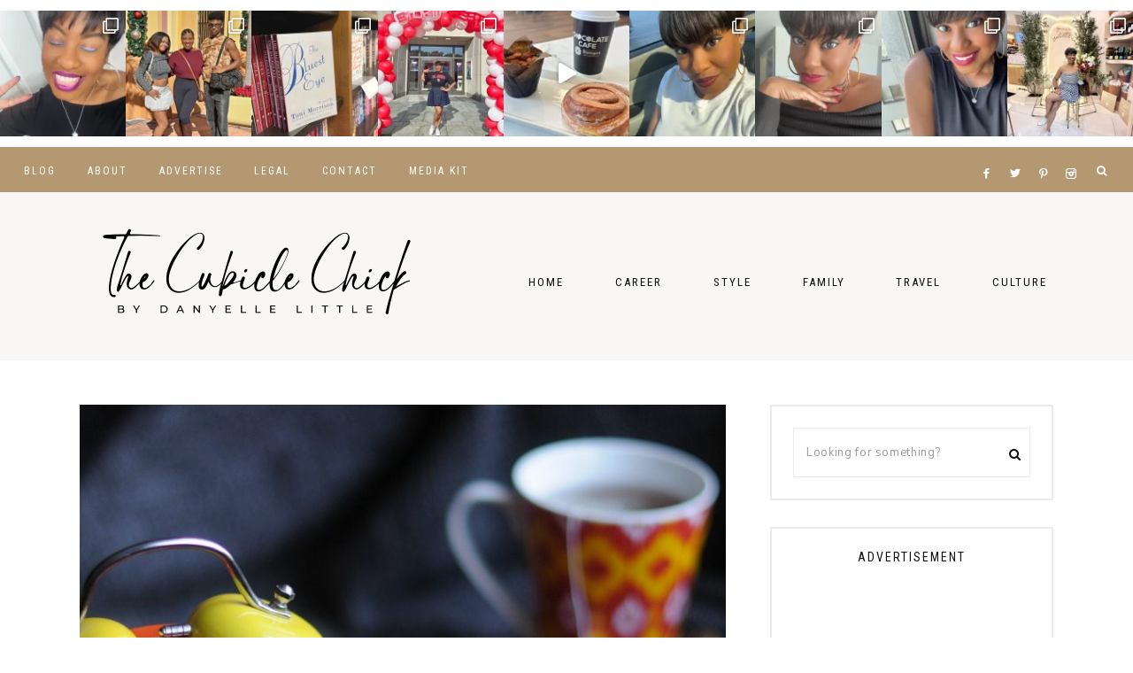

--- FILE ---
content_type: text/html; charset=UTF-8
request_url: https://www.thecubiclechick.com/tag/solange-lopes/
body_size: 163457
content:
<!DOCTYPE html>
<html lang="en-US">
<head >
<meta charset="UTF-8" />
<meta name="viewport" content="width=device-width, initial-scale=1" />
<meta name='robots' content='noindex, follow' />
	<style>img:is([sizes="auto" i], [sizes^="auto," i]) { contain-intrinsic-size: 3000px 1500px }</style>
	
	<!-- This site is optimized with the Yoast SEO plugin v26.6 - https://yoast.com/wordpress/plugins/seo/ -->
	<title>Solange Lopes Archives - The Cubicle Chick</title>
	<meta property="og:locale" content="en_US" />
	<meta property="og:type" content="article" />
	<meta property="og:title" content="Solange Lopes Archives - The Cubicle Chick" />
	<meta property="og:url" content="https://www.thecubiclechick.com/tag/solange-lopes/" />
	<meta property="og:site_name" content="The Cubicle Chick" />
	<meta name="twitter:card" content="summary_large_image" />
	<meta name="twitter:site" content="@TheCubicleChick" />
	<script type="application/ld+json" class="yoast-schema-graph">{"@context":"https://schema.org","@graph":[{"@type":"CollectionPage","@id":"https://www.thecubiclechick.com/tag/solange-lopes/","url":"https://www.thecubiclechick.com/tag/solange-lopes/","name":"Solange Lopes Archives - The Cubicle Chick","isPartOf":{"@id":"https://www.thecubiclechick.com/#website"},"primaryImageOfPage":{"@id":"https://www.thecubiclechick.com/tag/solange-lopes/#primaryimage"},"image":{"@id":"https://www.thecubiclechick.com/tag/solange-lopes/#primaryimage"},"thumbnailUrl":"https://www.thecubiclechick.com/wp-content/uploads/2017/10/7-Tips-to-Successfully-Adjust-to-Daylight-Saving-Time.jpg","breadcrumb":{"@id":"https://www.thecubiclechick.com/tag/solange-lopes/#breadcrumb"},"inLanguage":"en-US"},{"@type":"ImageObject","inLanguage":"en-US","@id":"https://www.thecubiclechick.com/tag/solange-lopes/#primaryimage","url":"https://www.thecubiclechick.com/wp-content/uploads/2017/10/7-Tips-to-Successfully-Adjust-to-Daylight-Saving-Time.jpg","contentUrl":"https://www.thecubiclechick.com/wp-content/uploads/2017/10/7-Tips-to-Successfully-Adjust-to-Daylight-Saving-Time.jpg","width":1200,"height":797,"caption":"It is almost daylight saving time. Learn how to get adjusted to the change in the clock so you won't be struggling with the time change."},{"@type":"BreadcrumbList","@id":"https://www.thecubiclechick.com/tag/solange-lopes/#breadcrumb","itemListElement":[{"@type":"ListItem","position":1,"name":"Home","item":"https://www.thecubiclechick.com/"},{"@type":"ListItem","position":2,"name":"Solange Lopes"}]},{"@type":"WebSite","@id":"https://www.thecubiclechick.com/#website","url":"https://www.thecubiclechick.com/","name":"The Cubicle Chick","description":"Career | Midlife | Style","publisher":{"@id":"https://www.thecubiclechick.com/#/schema/person/1fea05fda49407a008850239117253a2"},"potentialAction":[{"@type":"SearchAction","target":{"@type":"EntryPoint","urlTemplate":"https://www.thecubiclechick.com/?s={search_term_string}"},"query-input":{"@type":"PropertyValueSpecification","valueRequired":true,"valueName":"search_term_string"}}],"inLanguage":"en-US"},{"@type":["Person","Organization"],"@id":"https://www.thecubiclechick.com/#/schema/person/1fea05fda49407a008850239117253a2","name":"The Cubicle Chick","image":{"@type":"ImageObject","inLanguage":"en-US","@id":"https://www.thecubiclechick.com/#/schema/person/image/","url":"https://www.thecubiclechick.com/wp-content/uploads/2021/11/danyelle-img-square-1.jpg","contentUrl":"https://www.thecubiclechick.com/wp-content/uploads/2021/11/danyelle-img-square-1.jpg","width":768,"height":768,"caption":"The Cubicle Chick"},"logo":{"@id":"https://www.thecubiclechick.com/#/schema/person/image/"},"description":"The Cubicle Chick, otherwise known as Danyelle Little, is the owner and editor of TheCubicleChick.com. After losing her job in Corporate America in 2009, she found a way to channel her frustration into a site that focuses on work, life, and play. Danyelle blogs and administers this site full-time, freelances for several other sites and publications, and works as a social media consultant to other brands, bloggers, and businesses. You can learn more about her by visiting DanyelleLittle.com.","sameAs":["https://www.thecubiclechick.com","https://www.facebook.com/TheCubicleChick","https://www.instagram.com/TheCubicleChick","https://x.com/TheCubicleChick"]}]}</script>
	<!-- / Yoast SEO plugin. -->


<link rel='dns-prefetch' href='//maxcdn.bootstrapcdn.com' />
<link rel='dns-prefetch' href='//unpkg.com' />
<link rel='dns-prefetch' href='//fonts.googleapis.com' />
<link rel="alternate" type="application/rss+xml" title="The Cubicle Chick &raquo; Feed" href="https://www.thecubiclechick.com/feed/" />
<link rel="alternate" type="application/rss+xml" title="The Cubicle Chick &raquo; Comments Feed" href="https://www.thecubiclechick.com/comments/feed/" />
<link rel="alternate" type="application/rss+xml" title="The Cubicle Chick &raquo; Solange Lopes Tag Feed" href="https://www.thecubiclechick.com/tag/solange-lopes/feed/" />
<script>(()=>{"use strict";const e=[400,500,600,700,800,900],t=e=>`wprm-min-${e}`,n=e=>`wprm-max-${e}`,s=new Set,o="ResizeObserver"in window,r=o?new ResizeObserver((e=>{for(const t of e)c(t.target)})):null,i=.5/(window.devicePixelRatio||1);function c(s){const o=s.getBoundingClientRect().width||0;for(let r=0;r<e.length;r++){const c=e[r],a=o<=c+i;o>c+i?s.classList.add(t(c)):s.classList.remove(t(c)),a?s.classList.add(n(c)):s.classList.remove(n(c))}}function a(e){s.has(e)||(s.add(e),r&&r.observe(e),c(e))}!function(e=document){e.querySelectorAll(".wprm-recipe").forEach(a)}();if(new MutationObserver((e=>{for(const t of e)for(const e of t.addedNodes)e instanceof Element&&(e.matches?.(".wprm-recipe")&&a(e),e.querySelectorAll?.(".wprm-recipe").forEach(a))})).observe(document.documentElement,{childList:!0,subtree:!0}),!o){let e=0;addEventListener("resize",(()=>{e&&cancelAnimationFrame(e),e=requestAnimationFrame((()=>s.forEach(c)))}),{passive:!0})}})();</script><link rel='stylesheet' id='wprm-public-css' href='https://www.thecubiclechick.com/wp-content/plugins/wp-recipe-maker/dist/public-modern.css?ver=10.2.4' type='text/css' media='all' />
<link rel='stylesheet' id='sbi_styles-css' href='https://www.thecubiclechick.com/wp-content/plugins/instagram-feed/css/sbi-styles.min.css?ver=6.10.0' type='text/css' media='all' />
<link rel='stylesheet' id='harper-css' href='https://www.thecubiclechick.com/wp-content/themes/harper-theme.1.0.8/style.css?ver=1.0.8' type='text/css' media='all' />
<style id='harper-inline-css' type='text/css'>


        .site-header {
            background-color: #f9f7f6;
        }

        
</style>
<link rel='stylesheet' id='wp-block-library-css' href='https://www.thecubiclechick.com/wp-includes/css/dist/block-library/style.min.css?ver=6.8.3' type='text/css' media='all' />
<style id='classic-theme-styles-inline-css' type='text/css'>
/*! This file is auto-generated */
.wp-block-button__link{color:#fff;background-color:#32373c;border-radius:9999px;box-shadow:none;text-decoration:none;padding:calc(.667em + 2px) calc(1.333em + 2px);font-size:1.125em}.wp-block-file__button{background:#32373c;color:#fff;text-decoration:none}
</style>
<style id='global-styles-inline-css' type='text/css'>
:root{--wp--preset--aspect-ratio--square: 1;--wp--preset--aspect-ratio--4-3: 4/3;--wp--preset--aspect-ratio--3-4: 3/4;--wp--preset--aspect-ratio--3-2: 3/2;--wp--preset--aspect-ratio--2-3: 2/3;--wp--preset--aspect-ratio--16-9: 16/9;--wp--preset--aspect-ratio--9-16: 9/16;--wp--preset--color--black: #111111;--wp--preset--color--cyan-bluish-gray: #abb8c3;--wp--preset--color--white: #ffffff;--wp--preset--color--pale-pink: #f78da7;--wp--preset--color--vivid-red: #cf2e2e;--wp--preset--color--luminous-vivid-orange: #ff6900;--wp--preset--color--luminous-vivid-amber: #fcb900;--wp--preset--color--light-green-cyan: #7bdcb5;--wp--preset--color--vivid-green-cyan: #00d084;--wp--preset--color--pale-cyan-blue: #8ed1fc;--wp--preset--color--vivid-cyan-blue: #0693e3;--wp--preset--color--vivid-purple: #9b51e0;--wp--preset--color--cream: #f9f7f6;--wp--preset--color--gold: #b39871;--wp--preset--gradient--vivid-cyan-blue-to-vivid-purple: linear-gradient(135deg,rgba(6,147,227,1) 0%,rgb(155,81,224) 100%);--wp--preset--gradient--light-green-cyan-to-vivid-green-cyan: linear-gradient(135deg,rgb(122,220,180) 0%,rgb(0,208,130) 100%);--wp--preset--gradient--luminous-vivid-amber-to-luminous-vivid-orange: linear-gradient(135deg,rgba(252,185,0,1) 0%,rgba(255,105,0,1) 100%);--wp--preset--gradient--luminous-vivid-orange-to-vivid-red: linear-gradient(135deg,rgba(255,105,0,1) 0%,rgb(207,46,46) 100%);--wp--preset--gradient--very-light-gray-to-cyan-bluish-gray: linear-gradient(135deg,rgb(238,238,238) 0%,rgb(169,184,195) 100%);--wp--preset--gradient--cool-to-warm-spectrum: linear-gradient(135deg,rgb(74,234,220) 0%,rgb(151,120,209) 20%,rgb(207,42,186) 40%,rgb(238,44,130) 60%,rgb(251,105,98) 80%,rgb(254,248,76) 100%);--wp--preset--gradient--blush-light-purple: linear-gradient(135deg,rgb(255,206,236) 0%,rgb(152,150,240) 100%);--wp--preset--gradient--blush-bordeaux: linear-gradient(135deg,rgb(254,205,165) 0%,rgb(254,45,45) 50%,rgb(107,0,62) 100%);--wp--preset--gradient--luminous-dusk: linear-gradient(135deg,rgb(255,203,112) 0%,rgb(199,81,192) 50%,rgb(65,88,208) 100%);--wp--preset--gradient--pale-ocean: linear-gradient(135deg,rgb(255,245,203) 0%,rgb(182,227,212) 50%,rgb(51,167,181) 100%);--wp--preset--gradient--electric-grass: linear-gradient(135deg,rgb(202,248,128) 0%,rgb(113,206,126) 100%);--wp--preset--gradient--midnight: linear-gradient(135deg,rgb(2,3,129) 0%,rgb(40,116,252) 100%);--wp--preset--font-size--small: 13px;--wp--preset--font-size--medium: 20px;--wp--preset--font-size--large: 17px;--wp--preset--font-size--x-large: 42px;--wp--preset--font-size--normal: 15px;--wp--preset--font-size--larger: 20px;--wp--preset--spacing--20: 0.44rem;--wp--preset--spacing--30: 0.67rem;--wp--preset--spacing--40: 1rem;--wp--preset--spacing--50: 1.5rem;--wp--preset--spacing--60: 2.25rem;--wp--preset--spacing--70: 3.38rem;--wp--preset--spacing--80: 5.06rem;--wp--preset--shadow--natural: 6px 6px 9px rgba(0, 0, 0, 0.2);--wp--preset--shadow--deep: 12px 12px 50px rgba(0, 0, 0, 0.4);--wp--preset--shadow--sharp: 6px 6px 0px rgba(0, 0, 0, 0.2);--wp--preset--shadow--outlined: 6px 6px 0px -3px rgba(255, 255, 255, 1), 6px 6px rgba(0, 0, 0, 1);--wp--preset--shadow--crisp: 6px 6px 0px rgba(0, 0, 0, 1);}:where(.is-layout-flex){gap: 0.5em;}:where(.is-layout-grid){gap: 0.5em;}body .is-layout-flex{display: flex;}.is-layout-flex{flex-wrap: wrap;align-items: center;}.is-layout-flex > :is(*, div){margin: 0;}body .is-layout-grid{display: grid;}.is-layout-grid > :is(*, div){margin: 0;}:where(.wp-block-columns.is-layout-flex){gap: 2em;}:where(.wp-block-columns.is-layout-grid){gap: 2em;}:where(.wp-block-post-template.is-layout-flex){gap: 1.25em;}:where(.wp-block-post-template.is-layout-grid){gap: 1.25em;}.has-black-color{color: var(--wp--preset--color--black) !important;}.has-cyan-bluish-gray-color{color: var(--wp--preset--color--cyan-bluish-gray) !important;}.has-white-color{color: var(--wp--preset--color--white) !important;}.has-pale-pink-color{color: var(--wp--preset--color--pale-pink) !important;}.has-vivid-red-color{color: var(--wp--preset--color--vivid-red) !important;}.has-luminous-vivid-orange-color{color: var(--wp--preset--color--luminous-vivid-orange) !important;}.has-luminous-vivid-amber-color{color: var(--wp--preset--color--luminous-vivid-amber) !important;}.has-light-green-cyan-color{color: var(--wp--preset--color--light-green-cyan) !important;}.has-vivid-green-cyan-color{color: var(--wp--preset--color--vivid-green-cyan) !important;}.has-pale-cyan-blue-color{color: var(--wp--preset--color--pale-cyan-blue) !important;}.has-vivid-cyan-blue-color{color: var(--wp--preset--color--vivid-cyan-blue) !important;}.has-vivid-purple-color{color: var(--wp--preset--color--vivid-purple) !important;}.has-black-background-color{background-color: var(--wp--preset--color--black) !important;}.has-cyan-bluish-gray-background-color{background-color: var(--wp--preset--color--cyan-bluish-gray) !important;}.has-white-background-color{background-color: var(--wp--preset--color--white) !important;}.has-pale-pink-background-color{background-color: var(--wp--preset--color--pale-pink) !important;}.has-vivid-red-background-color{background-color: var(--wp--preset--color--vivid-red) !important;}.has-luminous-vivid-orange-background-color{background-color: var(--wp--preset--color--luminous-vivid-orange) !important;}.has-luminous-vivid-amber-background-color{background-color: var(--wp--preset--color--luminous-vivid-amber) !important;}.has-light-green-cyan-background-color{background-color: var(--wp--preset--color--light-green-cyan) !important;}.has-vivid-green-cyan-background-color{background-color: var(--wp--preset--color--vivid-green-cyan) !important;}.has-pale-cyan-blue-background-color{background-color: var(--wp--preset--color--pale-cyan-blue) !important;}.has-vivid-cyan-blue-background-color{background-color: var(--wp--preset--color--vivid-cyan-blue) !important;}.has-vivid-purple-background-color{background-color: var(--wp--preset--color--vivid-purple) !important;}.has-black-border-color{border-color: var(--wp--preset--color--black) !important;}.has-cyan-bluish-gray-border-color{border-color: var(--wp--preset--color--cyan-bluish-gray) !important;}.has-white-border-color{border-color: var(--wp--preset--color--white) !important;}.has-pale-pink-border-color{border-color: var(--wp--preset--color--pale-pink) !important;}.has-vivid-red-border-color{border-color: var(--wp--preset--color--vivid-red) !important;}.has-luminous-vivid-orange-border-color{border-color: var(--wp--preset--color--luminous-vivid-orange) !important;}.has-luminous-vivid-amber-border-color{border-color: var(--wp--preset--color--luminous-vivid-amber) !important;}.has-light-green-cyan-border-color{border-color: var(--wp--preset--color--light-green-cyan) !important;}.has-vivid-green-cyan-border-color{border-color: var(--wp--preset--color--vivid-green-cyan) !important;}.has-pale-cyan-blue-border-color{border-color: var(--wp--preset--color--pale-cyan-blue) !important;}.has-vivid-cyan-blue-border-color{border-color: var(--wp--preset--color--vivid-cyan-blue) !important;}.has-vivid-purple-border-color{border-color: var(--wp--preset--color--vivid-purple) !important;}.has-vivid-cyan-blue-to-vivid-purple-gradient-background{background: var(--wp--preset--gradient--vivid-cyan-blue-to-vivid-purple) !important;}.has-light-green-cyan-to-vivid-green-cyan-gradient-background{background: var(--wp--preset--gradient--light-green-cyan-to-vivid-green-cyan) !important;}.has-luminous-vivid-amber-to-luminous-vivid-orange-gradient-background{background: var(--wp--preset--gradient--luminous-vivid-amber-to-luminous-vivid-orange) !important;}.has-luminous-vivid-orange-to-vivid-red-gradient-background{background: var(--wp--preset--gradient--luminous-vivid-orange-to-vivid-red) !important;}.has-very-light-gray-to-cyan-bluish-gray-gradient-background{background: var(--wp--preset--gradient--very-light-gray-to-cyan-bluish-gray) !important;}.has-cool-to-warm-spectrum-gradient-background{background: var(--wp--preset--gradient--cool-to-warm-spectrum) !important;}.has-blush-light-purple-gradient-background{background: var(--wp--preset--gradient--blush-light-purple) !important;}.has-blush-bordeaux-gradient-background{background: var(--wp--preset--gradient--blush-bordeaux) !important;}.has-luminous-dusk-gradient-background{background: var(--wp--preset--gradient--luminous-dusk) !important;}.has-pale-ocean-gradient-background{background: var(--wp--preset--gradient--pale-ocean) !important;}.has-electric-grass-gradient-background{background: var(--wp--preset--gradient--electric-grass) !important;}.has-midnight-gradient-background{background: var(--wp--preset--gradient--midnight) !important;}.has-small-font-size{font-size: var(--wp--preset--font-size--small) !important;}.has-medium-font-size{font-size: var(--wp--preset--font-size--medium) !important;}.has-large-font-size{font-size: var(--wp--preset--font-size--large) !important;}.has-x-large-font-size{font-size: var(--wp--preset--font-size--x-large) !important;}
:where(.wp-block-post-template.is-layout-flex){gap: 1.25em;}:where(.wp-block-post-template.is-layout-grid){gap: 1.25em;}
:where(.wp-block-columns.is-layout-flex){gap: 2em;}:where(.wp-block-columns.is-layout-grid){gap: 2em;}
:root :where(.wp-block-pullquote){font-size: 1.5em;line-height: 1.6;}
</style>
<link rel='stylesheet' id='font-awesome-css' href='//maxcdn.bootstrapcdn.com/font-awesome/4.2.0/css/font-awesome.min.css?ver=6.8.3' type='text/css' media='all' />
<link rel='stylesheet' id='ionicons-css' href='https://unpkg.com/ionicons@4.2.4/dist/css/ionicons.min.css?ver=1.0.8' type='text/css' media='all' />
<link rel='stylesheet' id='dashicons-css' href='https://www.thecubiclechick.com/wp-includes/css/dashicons.min.css?ver=6.8.3' type='text/css' media='all' />
<link rel='stylesheet' id='social-icons-css' href='https://www.thecubiclechick.com/wp-content/themes/harper-theme.1.0.8/icons.css?ver=6.8.3' type='text/css' media='all' />
<link rel='stylesheet' id='harper-fonts-css' href='//fonts.googleapis.com/css2?family=Nunito+Sans:wght@400;700&#038;family=Playfair+Display:wght@700&#038;family=Roboto+Condensed:wght@300;400&#038;display=swap' type='text/css' media='all' />
<link rel='stylesheet' id='harper-gutenberg-css' href='https://www.thecubiclechick.com/wp-content/themes/harper-theme.1.0.8/lib/gutenberg/gutenberg.css?ver=1.0.8' type='text/css' media='all' />
<link rel='stylesheet' id='heateor_sss_frontend_css-css' href='https://www.thecubiclechick.com/wp-content/plugins/sassy-social-share/public/css/sassy-social-share-public.css?ver=3.3.79' type='text/css' media='all' />
<style id='heateor_sss_frontend_css-inline-css' type='text/css'>
.heateor_sss_button_instagram span.heateor_sss_svg,a.heateor_sss_instagram span.heateor_sss_svg{background:radial-gradient(circle at 30% 107%,#fdf497 0,#fdf497 5%,#fd5949 45%,#d6249f 60%,#285aeb 90%)}div.heateor_sss_horizontal_sharing a.heateor_sss_button_instagram span{background:#deb48e!important;}div.heateor_sss_standard_follow_icons_container a.heateor_sss_button_instagram span{background:#deb48e}div.heateor_sss_horizontal_sharing a.heateor_sss_button_instagram span:hover{background:#d88e35!important;}div.heateor_sss_standard_follow_icons_container a.heateor_sss_button_instagram span:hover{background:#d88e35}.heateor_sss_horizontal_sharing .heateor_sss_svg,.heateor_sss_standard_follow_icons_container .heateor_sss_svg{background-color:#deb48e!important;background:#deb48e!important;color:#fff;border-width:0px;border-style:solid;border-color:transparent}.heateor_sss_horizontal_sharing .heateorSssTCBackground{color:#666}.heateor_sss_horizontal_sharing span.heateor_sss_svg:hover,.heateor_sss_standard_follow_icons_container span.heateor_sss_svg:hover{background-color:#d88e35!important;background:#d88e35!importantborder-color:transparent;}.heateor_sss_vertical_sharing span.heateor_sss_svg,.heateor_sss_floating_follow_icons_container span.heateor_sss_svg{color:#fff;border-width:0px;border-style:solid;border-color:transparent;}.heateor_sss_vertical_sharing .heateorSssTCBackground{color:#666;}.heateor_sss_vertical_sharing span.heateor_sss_svg:hover,.heateor_sss_floating_follow_icons_container span.heateor_sss_svg:hover{border-color:transparent;}@media screen and (max-width:783px) {.heateor_sss_vertical_sharing{display:none!important}}div.heateor_sss_sharing_title{text-align:center}div.heateor_sss_sharing_ul{width:100%;text-align:center;}div.heateor_sss_horizontal_sharing div.heateor_sss_sharing_ul a{float:none!important;display:inline-block;}
</style>
<link rel='stylesheet' id='sti-style-css' href='https://www.thecubiclechick.com/wp-content/plugins/share-this-image/assets/css/sti.min.css?ver=2.08' type='text/css' media='all' />
<script type="text/javascript" src="https://www.thecubiclechick.com/wp-includes/js/jquery/jquery.min.js?ver=3.7.1" id="jquery-core-js"></script>
<script type="text/javascript" src="https://www.thecubiclechick.com/wp-includes/js/jquery/jquery-migrate.min.js?ver=3.4.1" id="jquery-migrate-js"></script>
<script type="text/javascript" src="https://www.thecubiclechick.com/wp-content/themes/harper-theme.1.0.8/js/global.js?ver=1.0.0" id="harper-global-js"></script>
<script type="text/javascript" src="https://www.thecubiclechick.com/wp-content/themes/harper-theme.1.0.8/js/sticky.js?ver=1.0.0" id="harper-sticky-js"></script>
<link rel="https://api.w.org/" href="https://www.thecubiclechick.com/wp-json/" /><link rel="alternate" title="JSON" type="application/json" href="https://www.thecubiclechick.com/wp-json/wp/v2/tags/4565" /><link rel="EditURI" type="application/rsd+xml" title="RSD" href="https://www.thecubiclechick.com/xmlrpc.php?rsd" />
<meta name="generator" content="WordPress 6.8.3" />
<style type="text/css"> .tippy-box[data-theme~="wprm"] { background-color: #333333; color: #FFFFFF; } .tippy-box[data-theme~="wprm"][data-placement^="top"] > .tippy-arrow::before { border-top-color: #333333; } .tippy-box[data-theme~="wprm"][data-placement^="bottom"] > .tippy-arrow::before { border-bottom-color: #333333; } .tippy-box[data-theme~="wprm"][data-placement^="left"] > .tippy-arrow::before { border-left-color: #333333; } .tippy-box[data-theme~="wprm"][data-placement^="right"] > .tippy-arrow::before { border-right-color: #333333; } .tippy-box[data-theme~="wprm"] a { color: #FFFFFF; } .wprm-comment-rating svg { width: 18px !important; height: 18px !important; } img.wprm-comment-rating { width: 90px !important; height: 18px !important; } body { --comment-rating-star-color: #343434; } body { --wprm-popup-font-size: 16px; } body { --wprm-popup-background: #ffffff; } body { --wprm-popup-title: #000000; } body { --wprm-popup-content: #444444; } body { --wprm-popup-button-background: #444444; } body { --wprm-popup-button-text: #ffffff; } body { --wprm-popup-accent: #747B2D; }</style><style type="text/css">.wprm-glossary-term {color: #5A822B;text-decoration: underline;cursor: help;}</style><style type="text/css">.wprm-recipe-template-snippet-basic-buttons {
    font-family: inherit; /* wprm_font_family type=font */
    font-size: 0.9em; /* wprm_font_size type=font_size */
    text-align: center; /* wprm_text_align type=align */
    margin-top: 0px; /* wprm_margin_top type=size */
    margin-bottom: 10px; /* wprm_margin_bottom type=size */
}
.wprm-recipe-template-snippet-basic-buttons a  {
    margin: 5px; /* wprm_margin_button type=size */
    margin: 5px; /* wprm_margin_button type=size */
}

.wprm-recipe-template-snippet-basic-buttons a:first-child {
    margin-left: 0;
}
.wprm-recipe-template-snippet-basic-buttons a:last-child {
    margin-right: 0;
}.wprm-recipe-template-chic {
    margin: 20px auto;
    background-color: #fafafa; /* wprm_background type=color */
    font-family: -apple-system, BlinkMacSystemFont, "Segoe UI", Roboto, Oxygen-Sans, Ubuntu, Cantarell, "Helvetica Neue", sans-serif; /* wprm_main_font_family type=font */
    font-size: 0.9em; /* wprm_main_font_size type=font_size */
    line-height: 1.5em; /* wprm_main_line_height type=font_size */
    color: #333333; /* wprm_main_text type=color */
    max-width: 650px; /* wprm_max_width type=size */
}
.wprm-recipe-template-chic a {
    color: #3498db; /* wprm_link type=color */
}
.wprm-recipe-template-chic p, .wprm-recipe-template-chic li {
    font-family: -apple-system, BlinkMacSystemFont, "Segoe UI", Roboto, Oxygen-Sans, Ubuntu, Cantarell, "Helvetica Neue", sans-serif; /* wprm_main_font_family type=font */
    font-size: 1em !important;
    line-height: 1.5em !important; /* wprm_main_line_height type=font_size */
}
.wprm-recipe-template-chic li {
    margin: 0 0 0 32px !important;
    padding: 0 !important;
}
.rtl .wprm-recipe-template-chic li {
    margin: 0 32px 0 0 !important;
}
.wprm-recipe-template-chic ol, .wprm-recipe-template-chic ul {
    margin: 0 !important;
    padding: 0 !important;
}
.wprm-recipe-template-chic br {
    display: none;
}
.wprm-recipe-template-chic .wprm-recipe-name,
.wprm-recipe-template-chic .wprm-recipe-header {
    font-family: -apple-system, BlinkMacSystemFont, "Segoe UI", Roboto, Oxygen-Sans, Ubuntu, Cantarell, "Helvetica Neue", sans-serif; /* wprm_header_font_family type=font */
    color: #000000; /* wprm_header_text type=color */
    line-height: 1.3em; /* wprm_header_line_height type=font_size */
}
.wprm-recipe-template-chic .wprm-recipe-header * {
    font-family: -apple-system, BlinkMacSystemFont, "Segoe UI", Roboto, Oxygen-Sans, Ubuntu, Cantarell, "Helvetica Neue", sans-serif; /* wprm_main_font_family type=font */
}
.wprm-recipe-template-chic h1,
.wprm-recipe-template-chic h2,
.wprm-recipe-template-chic h3,
.wprm-recipe-template-chic h4,
.wprm-recipe-template-chic h5,
.wprm-recipe-template-chic h6 {
    font-family: -apple-system, BlinkMacSystemFont, "Segoe UI", Roboto, Oxygen-Sans, Ubuntu, Cantarell, "Helvetica Neue", sans-serif; /* wprm_header_font_family type=font */
    color: #212121; /* wprm_header_text type=color */
    line-height: 1.3em; /* wprm_header_line_height type=font_size */
    margin: 0 !important;
    padding: 0 !important;
}
.wprm-recipe-template-chic .wprm-recipe-header {
    margin-top: 1.2em !important;
}
.wprm-recipe-template-chic h1 {
    font-size: 2em; /* wprm_h1_size type=font_size */
}
.wprm-recipe-template-chic h2 {
    font-size: 1.8em; /* wprm_h2_size type=font_size */
}
.wprm-recipe-template-chic h3 {
    font-size: 1.2em; /* wprm_h3_size type=font_size */
}
.wprm-recipe-template-chic h4 {
    font-size: 1em; /* wprm_h4_size type=font_size */
}
.wprm-recipe-template-chic h5 {
    font-size: 1em; /* wprm_h5_size type=font_size */
}
.wprm-recipe-template-chic h6 {
    font-size: 1em; /* wprm_h6_size type=font_size */
}.wprm-recipe-template-chic {
    font-size: 1em; /* wprm_main_font_size type=font_size */
	border-style: solid; /* wprm_border_style type=border */
	border-width: 1px; /* wprm_border_width type=size */
	border-color: #E0E0E0; /* wprm_border type=color */
    padding: 10px;
    background-color: #ffffff; /* wprm_background type=color */
    max-width: 950px; /* wprm_max_width type=size */
}
.wprm-recipe-template-chic a {
    color: #5A822B; /* wprm_link type=color */
}
.wprm-recipe-template-chic .wprm-recipe-name {
    line-height: 1.3em;
    font-weight: bold;
}
.wprm-recipe-template-chic .wprm-template-chic-buttons {
	clear: both;
    font-size: 0.9em;
    text-align: center;
}
.wprm-recipe-template-chic .wprm-template-chic-buttons .wprm-recipe-icon {
    margin-right: 5px;
}
.wprm-recipe-template-chic .wprm-recipe-header {
	margin-bottom: 0.5em !important;
}
.wprm-recipe-template-chic .wprm-nutrition-label-container {
	font-size: 0.9em;
}
.wprm-recipe-template-chic .wprm-call-to-action {
	border-radius: 3px;
}.wprm-recipe-template-compact-howto {
    margin: 20px auto;
    background-color: #fafafa; /* wprm_background type=color */
    font-family: -apple-system, BlinkMacSystemFont, "Segoe UI", Roboto, Oxygen-Sans, Ubuntu, Cantarell, "Helvetica Neue", sans-serif; /* wprm_main_font_family type=font */
    font-size: 0.9em; /* wprm_main_font_size type=font_size */
    line-height: 1.5em; /* wprm_main_line_height type=font_size */
    color: #333333; /* wprm_main_text type=color */
    max-width: 650px; /* wprm_max_width type=size */
}
.wprm-recipe-template-compact-howto a {
    color: #3498db; /* wprm_link type=color */
}
.wprm-recipe-template-compact-howto p, .wprm-recipe-template-compact-howto li {
    font-family: -apple-system, BlinkMacSystemFont, "Segoe UI", Roboto, Oxygen-Sans, Ubuntu, Cantarell, "Helvetica Neue", sans-serif; /* wprm_main_font_family type=font */
    font-size: 1em !important;
    line-height: 1.5em !important; /* wprm_main_line_height type=font_size */
}
.wprm-recipe-template-compact-howto li {
    margin: 0 0 0 32px !important;
    padding: 0 !important;
}
.rtl .wprm-recipe-template-compact-howto li {
    margin: 0 32px 0 0 !important;
}
.wprm-recipe-template-compact-howto ol, .wprm-recipe-template-compact-howto ul {
    margin: 0 !important;
    padding: 0 !important;
}
.wprm-recipe-template-compact-howto br {
    display: none;
}
.wprm-recipe-template-compact-howto .wprm-recipe-name,
.wprm-recipe-template-compact-howto .wprm-recipe-header {
    font-family: -apple-system, BlinkMacSystemFont, "Segoe UI", Roboto, Oxygen-Sans, Ubuntu, Cantarell, "Helvetica Neue", sans-serif; /* wprm_header_font_family type=font */
    color: #000000; /* wprm_header_text type=color */
    line-height: 1.3em; /* wprm_header_line_height type=font_size */
}
.wprm-recipe-template-compact-howto .wprm-recipe-header * {
    font-family: -apple-system, BlinkMacSystemFont, "Segoe UI", Roboto, Oxygen-Sans, Ubuntu, Cantarell, "Helvetica Neue", sans-serif; /* wprm_main_font_family type=font */
}
.wprm-recipe-template-compact-howto h1,
.wprm-recipe-template-compact-howto h2,
.wprm-recipe-template-compact-howto h3,
.wprm-recipe-template-compact-howto h4,
.wprm-recipe-template-compact-howto h5,
.wprm-recipe-template-compact-howto h6 {
    font-family: -apple-system, BlinkMacSystemFont, "Segoe UI", Roboto, Oxygen-Sans, Ubuntu, Cantarell, "Helvetica Neue", sans-serif; /* wprm_header_font_family type=font */
    color: #212121; /* wprm_header_text type=color */
    line-height: 1.3em; /* wprm_header_line_height type=font_size */
    margin: 0 !important;
    padding: 0 !important;
}
.wprm-recipe-template-compact-howto .wprm-recipe-header {
    margin-top: 1.2em !important;
}
.wprm-recipe-template-compact-howto h1 {
    font-size: 2em; /* wprm_h1_size type=font_size */
}
.wprm-recipe-template-compact-howto h2 {
    font-size: 1.8em; /* wprm_h2_size type=font_size */
}
.wprm-recipe-template-compact-howto h3 {
    font-size: 1.2em; /* wprm_h3_size type=font_size */
}
.wprm-recipe-template-compact-howto h4 {
    font-size: 1em; /* wprm_h4_size type=font_size */
}
.wprm-recipe-template-compact-howto h5 {
    font-size: 1em; /* wprm_h5_size type=font_size */
}
.wprm-recipe-template-compact-howto h6 {
    font-size: 1em; /* wprm_h6_size type=font_size */
}.wprm-recipe-template-compact-howto {
	border-style: solid; /* wprm_border_style type=border */
	border-width: 1px; /* wprm_border_width type=size */
	border-color: #777777; /* wprm_border type=color */
	border-radius: 0px; /* wprm_border_radius type=size */
	padding: 10px;
}.wprm-recipe-template-meadow {
    margin: 20px auto;
    background-color: #ffffff; /* wprm_background type=color */
    font-family: "Inter", sans-serif; /* wprm_main_font_family type=font */
    font-size: 16px; /* wprm_main_font_size type=font_size */
    line-height: 1.5em; /* wprm_main_line_height type=font_size */
    color: #000000; /* wprm_main_text type=color */
    max-width: 1600px; /* wprm_max_width type=size */

    --meadow-accent-color: #747B2D; /* wprm_accent_color type=color */
    --meadow-main-background-color: #F3F4EC; /* wprm_main_background_color type=color */

    border: 0;
    border-top: 1px solid var(--meadow-accent-color);

    --meadow-list-border-color: #DEB538; /* wprm_list_border_color type=color */
}
.wprm-recipe-template-meadow a {
    color: #000000; /* wprm_link type=color */
}
.wprm-recipe-template-meadow p, .wprm-recipe-template-meadow li {
    font-family: "Inter", sans-serif; /* wprm_main_font_family type=font */
    font-size: 1em;
    line-height: 1.5em; /* wprm_main_line_height type=font_size */
}
.wprm-recipe-template-meadow li {
    margin: 0 0 0 32px;
    padding: 0;
}
.rtl .wprm-recipe-template-meadow li {
    margin: 0 32px 0 0;
}
.wprm-recipe-template-meadow ol, .wprm-recipe-template-meadow ul {
    margin: 0;
    padding: 0;
}
.wprm-recipe-template-meadow br {
    display: none;
}
.wprm-recipe-template-meadow .wprm-recipe-name,
.wprm-recipe-template-meadow .wprm-recipe-header {
    font-family: "Gloock", serif; /* wprm_header_font_family type=font */
    color: #1e1e1e; /* wprm_header_text type=color */
    line-height: 1.3em; /* wprm_header_line_height type=font_size */
}
.wprm-recipe-template-meadow .wprm-recipe-header * {
    font-family: "Inter", sans-serif; /* wprm_main_font_family type=font */
}
.wprm-recipe-template-meadow h1,
.wprm-recipe-template-meadow h2,
.wprm-recipe-template-meadow h3,
.wprm-recipe-template-meadow h4,
.wprm-recipe-template-meadow h5,
.wprm-recipe-template-meadow h6 {
    font-family: "Gloock", serif; /* wprm_header_font_family type=font */
    color: #1e1e1e; /* wprm_header_text type=color */
    line-height: 1.3em; /* wprm_header_line_height type=font_size */
    margin: 0;
    padding: 0;
}
.wprm-recipe-template-meadow .wprm-recipe-header {
    margin-top: 1.2em;
}
.wprm-recipe-template-meadow h1 {
    font-size: 2.2em; /* wprm_h1_size type=font_size */
}
.wprm-recipe-template-meadow h2 {
    font-size: 2.2em; /* wprm_h2_size type=font_size */
}
.wprm-recipe-template-meadow h3 {
    font-size: 1.8em; /* wprm_h3_size type=font_size */
}
.wprm-recipe-template-meadow h4 {
    font-size: 1em; /* wprm_h4_size type=font_size */
}
.wprm-recipe-template-meadow h5 {
    font-size: 1em; /* wprm_h5_size type=font_size */
}
.wprm-recipe-template-meadow h6 {
    font-size: 1em; /* wprm_h6_size type=font_size */
}
.wprm-recipe-template-meadow .meadow-header-meta {
    max-width: 800px;
    margin: 0 auto;
}</style><link rel="icon" href="https://www.thecubiclechick.com/wp-content/themes/harper-theme.1.0.8/images/favicon.ico" />
<link rel="pingback" href="https://www.thecubiclechick.com/xmlrpc.php" />
<style type="text/css">.site-title a { background: url(https://www.thecubiclechick.com/wp-content/uploads/2021/11/the-cubicle-chick-logo-800x300-1.png) no-repeat !important; }</style>

<!-- BEGIN Clicky Analytics v2.2.4 Tracking - https://wordpress.org/plugins/clicky-analytics/ -->
<script type="text/javascript">
  var clicky_custom = clicky_custom || {};
  clicky_custom.outbound_pattern = ['/go/','/out/'];
</script>

<script async src="//static.getclicky.com/66608384.js"></script>

<!-- END Clicky Analytics v2.2.4 Tracking -->

</head>
<body data-rsssl=1 class="archive tag tag-solange-lopes tag-4565 wp-embed-responsive wp-theme-genesis wp-child-theme-harper-theme108 custom-header header-image content-sidebar genesis-breadcrumbs-hidden genesis-footer-widgets-visible nav-social header-right-active"><div class="harper-before-nav widget-area"><div class="wrap"><section id="custom_html-9" class="widget_text widget-1 widget-first widget widget_custom_html"><div class="widget_text widget-1 widget-first widget-wrap"><div class="textwidget custom-html-widget">
<div id="sb_instagram"  class="sbi sbi_mob_col_1 sbi_tab_col_2 sbi_col_9 sbi_width_resp"	 data-feedid="*1"  data-res="thumb" data-cols="9" data-colsmobile="1" data-colstablet="2" data-num="9" data-nummobile="9" data-item-padding="0"	 data-shortcode-atts="{&quot;feed&quot;:&quot;1&quot;}"  data-postid="" data-locatornonce="0bf9410af6" data-imageaspectratio="1:1" data-sbi-flags="favorLocal">
	
	<div id="sbi_images" >
		<div class="sbi_item sbi_type_carousel sbi_new sbi_transition"
	id="sbi_18000887942699554" data-date="1767252936">
	<div class="sbi_photo_wrap">
		<a class="sbi_photo" href="https://www.instagram.com/p/DS9btbRgIwT/" target="_blank" rel="noopener nofollow"
			data-full-res="https://scontent-den2-1.cdninstagram.com/v/t51.82787-15/591124737_18552506710038997_3383429633720820042_n.jpg?stp=dst-jpg_e35_tt6&#038;_nc_cat=108&#038;ccb=7-5&#038;_nc_sid=18de74&#038;efg=eyJlZmdfdGFnIjoiQ0FST1VTRUxfSVRFTS5iZXN0X2ltYWdlX3VybGdlbi5DMyJ9&#038;_nc_ohc=ouZq_iPfZaIQ7kNvwGhHKtG&#038;_nc_oc=Adn51OcklGJeiY5FnV70X_mkIiarfHfybPrNCAi7TFag3azszqzFzLyxk66tho3P2f8&#038;_nc_zt=23&#038;_nc_ht=scontent-den2-1.cdninstagram.com&#038;edm=ANo9K5cEAAAA&#038;_nc_gid=XLDkCXsQ6Nk3p_t1chZP6g&#038;oh=00_AfqtmBkpT_kxr15ZxIBxOKOObH4nd_oHiHHf9TBviaPPog&#038;oe=6979E41E"
			data-img-src-set="{&quot;d&quot;:&quot;https:\/\/scontent-den2-1.cdninstagram.com\/v\/t51.82787-15\/591124737_18552506710038997_3383429633720820042_n.jpg?stp=dst-jpg_e35_tt6&amp;_nc_cat=108&amp;ccb=7-5&amp;_nc_sid=18de74&amp;efg=eyJlZmdfdGFnIjoiQ0FST1VTRUxfSVRFTS5iZXN0X2ltYWdlX3VybGdlbi5DMyJ9&amp;_nc_ohc=ouZq_iPfZaIQ7kNvwGhHKtG&amp;_nc_oc=Adn51OcklGJeiY5FnV70X_mkIiarfHfybPrNCAi7TFag3azszqzFzLyxk66tho3P2f8&amp;_nc_zt=23&amp;_nc_ht=scontent-den2-1.cdninstagram.com&amp;edm=ANo9K5cEAAAA&amp;_nc_gid=XLDkCXsQ6Nk3p_t1chZP6g&amp;oh=00_AfqtmBkpT_kxr15ZxIBxOKOObH4nd_oHiHHf9TBviaPPog&amp;oe=6979E41E&quot;,&quot;150&quot;:&quot;https:\/\/scontent-den2-1.cdninstagram.com\/v\/t51.82787-15\/591124737_18552506710038997_3383429633720820042_n.jpg?stp=dst-jpg_e35_tt6&amp;_nc_cat=108&amp;ccb=7-5&amp;_nc_sid=18de74&amp;efg=eyJlZmdfdGFnIjoiQ0FST1VTRUxfSVRFTS5iZXN0X2ltYWdlX3VybGdlbi5DMyJ9&amp;_nc_ohc=ouZq_iPfZaIQ7kNvwGhHKtG&amp;_nc_oc=Adn51OcklGJeiY5FnV70X_mkIiarfHfybPrNCAi7TFag3azszqzFzLyxk66tho3P2f8&amp;_nc_zt=23&amp;_nc_ht=scontent-den2-1.cdninstagram.com&amp;edm=ANo9K5cEAAAA&amp;_nc_gid=XLDkCXsQ6Nk3p_t1chZP6g&amp;oh=00_AfqtmBkpT_kxr15ZxIBxOKOObH4nd_oHiHHf9TBviaPPog&amp;oe=6979E41E&quot;,&quot;320&quot;:&quot;https:\/\/www.thecubiclechick.com\/wp-content\/uploads\/sb-instagram-feed-images\/591124737_18552506710038997_3383429633720820042_nlow.webp&quot;,&quot;640&quot;:&quot;https:\/\/www.thecubiclechick.com\/wp-content\/uploads\/sb-instagram-feed-images\/591124737_18552506710038997_3383429633720820042_nfull.webp&quot;}">
			<span class="sbi-screenreader">No word of the year, no resolutions, just VIBES. S</span>
			<svg class="svg-inline--fa fa-clone fa-w-16 sbi_lightbox_carousel_icon" aria-hidden="true" aria-label="Clone" data-fa-proƒcessed="" data-prefix="far" data-icon="clone" role="img" xmlns="http://www.w3.org/2000/svg" viewBox="0 0 512 512">
                    <path fill="currentColor" d="M464 0H144c-26.51 0-48 21.49-48 48v48H48c-26.51 0-48 21.49-48 48v320c0 26.51 21.49 48 48 48h320c26.51 0 48-21.49 48-48v-48h48c26.51 0 48-21.49 48-48V48c0-26.51-21.49-48-48-48zM362 464H54a6 6 0 0 1-6-6V150a6 6 0 0 1 6-6h42v224c0 26.51 21.49 48 48 48h224v42a6 6 0 0 1-6 6zm96-96H150a6 6 0 0 1-6-6V54a6 6 0 0 1 6-6h308a6 6 0 0 1 6 6v308a6 6 0 0 1-6 6z"></path>
                </svg>						<img src="https://www.thecubiclechick.com/wp-content/plugins/instagram-feed/img/placeholder.png" alt="No word of the year, no resolutions, just VIBES. Spending time with my loves and ringing in 2026 with positivity, light, and gratefulness.It feels good to be here, simply living in the moment. 

HAPPY NEW YEAR, ya’ll! 🥂✨💕" aria-hidden="true">
		</a>
	</div>
</div><div class="sbi_item sbi_type_carousel sbi_new sbi_transition"
	id="sbi_17846828004625637" data-date="1766624865">
	<div class="sbi_photo_wrap">
		<a class="sbi_photo" href="https://www.instagram.com/p/DSqtwoMAPg_/" target="_blank" rel="noopener nofollow"
			data-full-res="https://scontent-den2-1.cdninstagram.com/v/t51.82787-15/601631042_18551095984038997_6371515415545479728_n.jpg?stp=dst-jpg_e35_tt6&#038;_nc_cat=109&#038;ccb=7-5&#038;_nc_sid=18de74&#038;efg=eyJlZmdfdGFnIjoiQ0FST1VTRUxfSVRFTS5iZXN0X2ltYWdlX3VybGdlbi5DMyJ9&#038;_nc_ohc=FR39d6xU74gQ7kNvwHNpnm_&#038;_nc_oc=AdlxWo_IX48Ou9BzzZbf8q0BblRHUxyk_OH-KT_IxtBMWz3I8qk7AVadLlpgP5rzuP8&#038;_nc_zt=23&#038;_nc_ht=scontent-den2-1.cdninstagram.com&#038;edm=ANo9K5cEAAAA&#038;_nc_gid=XLDkCXsQ6Nk3p_t1chZP6g&#038;oh=00_AfoSKST7x5h_Suo5HMqWbyuZHClb89bTUx17Z0NEn4BrVg&#038;oe=6979BECE"
			data-img-src-set="{&quot;d&quot;:&quot;https:\/\/scontent-den2-1.cdninstagram.com\/v\/t51.82787-15\/601631042_18551095984038997_6371515415545479728_n.jpg?stp=dst-jpg_e35_tt6&amp;_nc_cat=109&amp;ccb=7-5&amp;_nc_sid=18de74&amp;efg=eyJlZmdfdGFnIjoiQ0FST1VTRUxfSVRFTS5iZXN0X2ltYWdlX3VybGdlbi5DMyJ9&amp;_nc_ohc=FR39d6xU74gQ7kNvwHNpnm_&amp;_nc_oc=AdlxWo_IX48Ou9BzzZbf8q0BblRHUxyk_OH-KT_IxtBMWz3I8qk7AVadLlpgP5rzuP8&amp;_nc_zt=23&amp;_nc_ht=scontent-den2-1.cdninstagram.com&amp;edm=ANo9K5cEAAAA&amp;_nc_gid=XLDkCXsQ6Nk3p_t1chZP6g&amp;oh=00_AfoSKST7x5h_Suo5HMqWbyuZHClb89bTUx17Z0NEn4BrVg&amp;oe=6979BECE&quot;,&quot;150&quot;:&quot;https:\/\/scontent-den2-1.cdninstagram.com\/v\/t51.82787-15\/601631042_18551095984038997_6371515415545479728_n.jpg?stp=dst-jpg_e35_tt6&amp;_nc_cat=109&amp;ccb=7-5&amp;_nc_sid=18de74&amp;efg=eyJlZmdfdGFnIjoiQ0FST1VTRUxfSVRFTS5iZXN0X2ltYWdlX3VybGdlbi5DMyJ9&amp;_nc_ohc=FR39d6xU74gQ7kNvwHNpnm_&amp;_nc_oc=AdlxWo_IX48Ou9BzzZbf8q0BblRHUxyk_OH-KT_IxtBMWz3I8qk7AVadLlpgP5rzuP8&amp;_nc_zt=23&amp;_nc_ht=scontent-den2-1.cdninstagram.com&amp;edm=ANo9K5cEAAAA&amp;_nc_gid=XLDkCXsQ6Nk3p_t1chZP6g&amp;oh=00_AfoSKST7x5h_Suo5HMqWbyuZHClb89bTUx17Z0NEn4BrVg&amp;oe=6979BECE&quot;,&quot;320&quot;:&quot;https:\/\/www.thecubiclechick.com\/wp-content\/uploads\/sb-instagram-feed-images\/601631042_18551095984038997_6371515415545479728_nlow.webp&quot;,&quot;640&quot;:&quot;https:\/\/www.thecubiclechick.com\/wp-content\/uploads\/sb-instagram-feed-images\/601631042_18551095984038997_6371515415545479728_nfull.webp&quot;}">
			<span class="sbi-screenreader">Universal joy, Christmas edition. Core memories un</span>
			<svg class="svg-inline--fa fa-clone fa-w-16 sbi_lightbox_carousel_icon" aria-hidden="true" aria-label="Clone" data-fa-proƒcessed="" data-prefix="far" data-icon="clone" role="img" xmlns="http://www.w3.org/2000/svg" viewBox="0 0 512 512">
                    <path fill="currentColor" d="M464 0H144c-26.51 0-48 21.49-48 48v48H48c-26.51 0-48 21.49-48 48v320c0 26.51 21.49 48 48 48h320c26.51 0 48-21.49 48-48v-48h48c26.51 0 48-21.49 48-48V48c0-26.51-21.49-48-48-48zM362 464H54a6 6 0 0 1-6-6V150a6 6 0 0 1 6-6h42v224c0 26.51 21.49 48 48 48h224v42a6 6 0 0 1-6 6zm96-96H150a6 6 0 0 1-6-6V54a6 6 0 0 1 6-6h308a6 6 0 0 1 6 6v308a6 6 0 0 1-6 6z"></path>
                </svg>						<img src="https://www.thecubiclechick.com/wp-content/plugins/instagram-feed/img/placeholder.png" alt="Universal joy, Christmas edition. Core memories unlocked. Merry Christmas! 🎄🎄🎄" aria-hidden="true">
		</a>
	</div>
</div><div class="sbi_item sbi_type_carousel sbi_new sbi_transition"
	id="sbi_17882616675307893" data-date="1764517361">
	<div class="sbi_photo_wrap">
		<a class="sbi_photo" href="https://www.instagram.com/p/DRr6BBTAHYE/" target="_blank" rel="noopener nofollow"
			data-full-res="https://scontent-den2-1.cdninstagram.com/v/t51.82787-15/587496095_18546647389038997_1987444710461088163_n.jpg?stp=dst-jpg_e35_tt6&#038;_nc_cat=111&#038;ccb=7-5&#038;_nc_sid=18de74&#038;efg=eyJlZmdfdGFnIjoiQ0FST1VTRUxfSVRFTS5iZXN0X2ltYWdlX3VybGdlbi5DMyJ9&#038;_nc_ohc=5V-qt1EDT8gQ7kNvwG9K31E&#038;_nc_oc=AdljboFsneOJWN55I13-nGE5mpo7z9Wr-PIoauhdjLnYcq9-2fpLYfudqWIb8PB1PrU&#038;_nc_zt=23&#038;_nc_ht=scontent-den2-1.cdninstagram.com&#038;edm=ANo9K5cEAAAA&#038;_nc_gid=XLDkCXsQ6Nk3p_t1chZP6g&#038;oh=00_Afp58KZzB_VtGs_TXvimZbyph1f1cVKKNbr3nqdwcPeEzw&#038;oe=6979D154"
			data-img-src-set="{&quot;d&quot;:&quot;https:\/\/scontent-den2-1.cdninstagram.com\/v\/t51.82787-15\/587496095_18546647389038997_1987444710461088163_n.jpg?stp=dst-jpg_e35_tt6&amp;_nc_cat=111&amp;ccb=7-5&amp;_nc_sid=18de74&amp;efg=eyJlZmdfdGFnIjoiQ0FST1VTRUxfSVRFTS5iZXN0X2ltYWdlX3VybGdlbi5DMyJ9&amp;_nc_ohc=5V-qt1EDT8gQ7kNvwG9K31E&amp;_nc_oc=AdljboFsneOJWN55I13-nGE5mpo7z9Wr-PIoauhdjLnYcq9-2fpLYfudqWIb8PB1PrU&amp;_nc_zt=23&amp;_nc_ht=scontent-den2-1.cdninstagram.com&amp;edm=ANo9K5cEAAAA&amp;_nc_gid=XLDkCXsQ6Nk3p_t1chZP6g&amp;oh=00_Afp58KZzB_VtGs_TXvimZbyph1f1cVKKNbr3nqdwcPeEzw&amp;oe=6979D154&quot;,&quot;150&quot;:&quot;https:\/\/scontent-den2-1.cdninstagram.com\/v\/t51.82787-15\/587496095_18546647389038997_1987444710461088163_n.jpg?stp=dst-jpg_e35_tt6&amp;_nc_cat=111&amp;ccb=7-5&amp;_nc_sid=18de74&amp;efg=eyJlZmdfdGFnIjoiQ0FST1VTRUxfSVRFTS5iZXN0X2ltYWdlX3VybGdlbi5DMyJ9&amp;_nc_ohc=5V-qt1EDT8gQ7kNvwG9K31E&amp;_nc_oc=AdljboFsneOJWN55I13-nGE5mpo7z9Wr-PIoauhdjLnYcq9-2fpLYfudqWIb8PB1PrU&amp;_nc_zt=23&amp;_nc_ht=scontent-den2-1.cdninstagram.com&amp;edm=ANo9K5cEAAAA&amp;_nc_gid=XLDkCXsQ6Nk3p_t1chZP6g&amp;oh=00_Afp58KZzB_VtGs_TXvimZbyph1f1cVKKNbr3nqdwcPeEzw&amp;oe=6979D154&quot;,&quot;320&quot;:&quot;https:\/\/www.thecubiclechick.com\/wp-content\/uploads\/sb-instagram-feed-images\/587496095_18546647389038997_1987444710461088163_nlow.webp&quot;,&quot;640&quot;:&quot;https:\/\/www.thecubiclechick.com\/wp-content\/uploads\/sb-instagram-feed-images\/587496095_18546647389038997_1987444710461088163_nfull.webp&quot;}">
			<span class="sbi-screenreader">Lately. Life. 💖

Nobody can go back and start a ne</span>
			<svg class="svg-inline--fa fa-clone fa-w-16 sbi_lightbox_carousel_icon" aria-hidden="true" aria-label="Clone" data-fa-proƒcessed="" data-prefix="far" data-icon="clone" role="img" xmlns="http://www.w3.org/2000/svg" viewBox="0 0 512 512">
                    <path fill="currentColor" d="M464 0H144c-26.51 0-48 21.49-48 48v48H48c-26.51 0-48 21.49-48 48v320c0 26.51 21.49 48 48 48h320c26.51 0 48-21.49 48-48v-48h48c26.51 0 48-21.49 48-48V48c0-26.51-21.49-48-48-48zM362 464H54a6 6 0 0 1-6-6V150a6 6 0 0 1 6-6h42v224c0 26.51 21.49 48 48 48h224v42a6 6 0 0 1-6 6zm96-96H150a6 6 0 0 1-6-6V54a6 6 0 0 1 6-6h308a6 6 0 0 1 6 6v308a6 6 0 0 1-6 6z"></path>
                </svg>						<img src="https://www.thecubiclechick.com/wp-content/plugins/instagram-feed/img/placeholder.png" alt="Lately. Life. 💖

Nobody can go back and start a new beginning, but anyone can start today and make a new ending” — Carl Bard" aria-hidden="true">
		</a>
	</div>
</div><div class="sbi_item sbi_type_carousel sbi_new sbi_transition"
	id="sbi_18062179184155320" data-date="1761000151">
	<div class="sbi_photo_wrap">
		<a class="sbi_photo" href="https://www.instagram.com/p/DQDFeHogKAu/" target="_blank" rel="noopener nofollow"
			data-full-res="https://scontent-den2-1.cdninstagram.com/v/t51.82787-15/568510042_18537901246038997_535366225703270173_n.jpg?stp=dst-jpg_e35_tt6&#038;_nc_cat=101&#038;ccb=7-5&#038;_nc_sid=18de74&#038;efg=eyJlZmdfdGFnIjoiQ0FST1VTRUxfSVRFTS5iZXN0X2ltYWdlX3VybGdlbi5DMyJ9&#038;_nc_ohc=AkJjzi3OfYsQ7kNvwFWEXz6&#038;_nc_oc=Adldf8933RdErB7WZqDjvmPL7VpBqNyKRyzelZ-9iTD2PMZSmojgUJrZ99PTASwIDqA&#038;_nc_zt=23&#038;_nc_ht=scontent-den2-1.cdninstagram.com&#038;edm=ANo9K5cEAAAA&#038;_nc_gid=XLDkCXsQ6Nk3p_t1chZP6g&#038;oh=00_Afq6_Xx0dJEV2rzZlPilttHMqp9JW0ikfX8gzk874j-Nyw&#038;oe=6979E158"
			data-img-src-set="{&quot;d&quot;:&quot;https:\/\/scontent-den2-1.cdninstagram.com\/v\/t51.82787-15\/568510042_18537901246038997_535366225703270173_n.jpg?stp=dst-jpg_e35_tt6&amp;_nc_cat=101&amp;ccb=7-5&amp;_nc_sid=18de74&amp;efg=eyJlZmdfdGFnIjoiQ0FST1VTRUxfSVRFTS5iZXN0X2ltYWdlX3VybGdlbi5DMyJ9&amp;_nc_ohc=AkJjzi3OfYsQ7kNvwFWEXz6&amp;_nc_oc=Adldf8933RdErB7WZqDjvmPL7VpBqNyKRyzelZ-9iTD2PMZSmojgUJrZ99PTASwIDqA&amp;_nc_zt=23&amp;_nc_ht=scontent-den2-1.cdninstagram.com&amp;edm=ANo9K5cEAAAA&amp;_nc_gid=XLDkCXsQ6Nk3p_t1chZP6g&amp;oh=00_Afq6_Xx0dJEV2rzZlPilttHMqp9JW0ikfX8gzk874j-Nyw&amp;oe=6979E158&quot;,&quot;150&quot;:&quot;https:\/\/scontent-den2-1.cdninstagram.com\/v\/t51.82787-15\/568510042_18537901246038997_535366225703270173_n.jpg?stp=dst-jpg_e35_tt6&amp;_nc_cat=101&amp;ccb=7-5&amp;_nc_sid=18de74&amp;efg=eyJlZmdfdGFnIjoiQ0FST1VTRUxfSVRFTS5iZXN0X2ltYWdlX3VybGdlbi5DMyJ9&amp;_nc_ohc=AkJjzi3OfYsQ7kNvwFWEXz6&amp;_nc_oc=Adldf8933RdErB7WZqDjvmPL7VpBqNyKRyzelZ-9iTD2PMZSmojgUJrZ99PTASwIDqA&amp;_nc_zt=23&amp;_nc_ht=scontent-den2-1.cdninstagram.com&amp;edm=ANo9K5cEAAAA&amp;_nc_gid=XLDkCXsQ6Nk3p_t1chZP6g&amp;oh=00_Afq6_Xx0dJEV2rzZlPilttHMqp9JW0ikfX8gzk874j-Nyw&amp;oe=6979E158&quot;,&quot;320&quot;:&quot;https:\/\/www.thecubiclechick.com\/wp-content\/uploads\/sb-instagram-feed-images\/568510042_18537901246038997_535366225703270173_nlow.webp&quot;,&quot;640&quot;:&quot;https:\/\/www.thecubiclechick.com\/wp-content\/uploads\/sb-instagram-feed-images\/568510042_18537901246038997_535366225703270173_nfull.webp&quot;}">
			<span class="sbi-screenreader">Pulled up to Family Weekend at SJU to celebrate my</span>
			<svg class="svg-inline--fa fa-clone fa-w-16 sbi_lightbox_carousel_icon" aria-hidden="true" aria-label="Clone" data-fa-proƒcessed="" data-prefix="far" data-icon="clone" role="img" xmlns="http://www.w3.org/2000/svg" viewBox="0 0 512 512">
                    <path fill="currentColor" d="M464 0H144c-26.51 0-48 21.49-48 48v48H48c-26.51 0-48 21.49-48 48v320c0 26.51 21.49 48 48 48h320c26.51 0 48-21.49 48-48v-48h48c26.51 0 48-21.49 48-48V48c0-26.51-21.49-48-48-48zM362 464H54a6 6 0 0 1-6-6V150a6 6 0 0 1 6-6h42v224c0 26.51 21.49 48 48 48h224v42a6 6 0 0 1-6 6zm96-96H150a6 6 0 0 1-6-6V54a6 6 0 0 1 6-6h308a6 6 0 0 1 6 6v308a6 6 0 0 1-6 6z"></path>
                </svg>						<img src="https://www.thecubiclechick.com/wp-content/plugins/instagram-feed/img/placeholder.png" alt="Pulled up to Family Weekend at SJU to celebrate my daughter’s senior year. Next stop? Graduation! 🎓" aria-hidden="true">
		</a>
	</div>
</div><div class="sbi_item sbi_type_video sbi_new sbi_transition"
	id="sbi_18105287851583447" data-date="1759411078">
	<div class="sbi_photo_wrap">
		<a class="sbi_photo" href="https://www.instagram.com/reel/DPTuFV2CORV/" target="_blank" rel="noopener nofollow"
			data-full-res="https://scontent-den2-1.cdninstagram.com/v/t51.82787-15/559830435_18533691190038997_3417963352975072605_n.jpg?stp=dst-jpg_e35_tt6&#038;_nc_cat=100&#038;ccb=7-5&#038;_nc_sid=18de74&#038;efg=eyJlZmdfdGFnIjoiQ0xJUFMuYmVzdF9pbWFnZV91cmxnZW4uQzMifQ%3D%3D&#038;_nc_ohc=eatyEFEqS18Q7kNvwG8CWIe&#038;_nc_oc=Adn9pbC42SQ0sem2HrYv_BL61_oW499gHX5AHbrIJvbOn-0y5Fc86H6r6vpyc3hbt1U&#038;_nc_zt=23&#038;_nc_ht=scontent-den2-1.cdninstagram.com&#038;edm=ANo9K5cEAAAA&#038;_nc_gid=XLDkCXsQ6Nk3p_t1chZP6g&#038;oh=00_Afr4w_hHuvQbCL5ejaCWotXB6W4dOOTuoltcRk8BwhR8fg&#038;oe=6979BDD1"
			data-img-src-set="{&quot;d&quot;:&quot;https:\/\/scontent-den2-1.cdninstagram.com\/v\/t51.82787-15\/559830435_18533691190038997_3417963352975072605_n.jpg?stp=dst-jpg_e35_tt6&amp;_nc_cat=100&amp;ccb=7-5&amp;_nc_sid=18de74&amp;efg=eyJlZmdfdGFnIjoiQ0xJUFMuYmVzdF9pbWFnZV91cmxnZW4uQzMifQ%3D%3D&amp;_nc_ohc=eatyEFEqS18Q7kNvwG8CWIe&amp;_nc_oc=Adn9pbC42SQ0sem2HrYv_BL61_oW499gHX5AHbrIJvbOn-0y5Fc86H6r6vpyc3hbt1U&amp;_nc_zt=23&amp;_nc_ht=scontent-den2-1.cdninstagram.com&amp;edm=ANo9K5cEAAAA&amp;_nc_gid=XLDkCXsQ6Nk3p_t1chZP6g&amp;oh=00_Afr4w_hHuvQbCL5ejaCWotXB6W4dOOTuoltcRk8BwhR8fg&amp;oe=6979BDD1&quot;,&quot;150&quot;:&quot;https:\/\/scontent-den2-1.cdninstagram.com\/v\/t51.82787-15\/559830435_18533691190038997_3417963352975072605_n.jpg?stp=dst-jpg_e35_tt6&amp;_nc_cat=100&amp;ccb=7-5&amp;_nc_sid=18de74&amp;efg=eyJlZmdfdGFnIjoiQ0xJUFMuYmVzdF9pbWFnZV91cmxnZW4uQzMifQ%3D%3D&amp;_nc_ohc=eatyEFEqS18Q7kNvwG8CWIe&amp;_nc_oc=Adn9pbC42SQ0sem2HrYv_BL61_oW499gHX5AHbrIJvbOn-0y5Fc86H6r6vpyc3hbt1U&amp;_nc_zt=23&amp;_nc_ht=scontent-den2-1.cdninstagram.com&amp;edm=ANo9K5cEAAAA&amp;_nc_gid=XLDkCXsQ6Nk3p_t1chZP6g&amp;oh=00_Afr4w_hHuvQbCL5ejaCWotXB6W4dOOTuoltcRk8BwhR8fg&amp;oe=6979BDD1&quot;,&quot;320&quot;:&quot;https:\/\/www.thecubiclechick.com\/wp-content\/uploads\/sb-instagram-feed-images\/559830435_18533691190038997_3417963352975072605_nlow.webp&quot;,&quot;640&quot;:&quot;https:\/\/www.thecubiclechick.com\/wp-content\/uploads\/sb-instagram-feed-images\/559830435_18533691190038997_3417963352975072605_nfull.webp&quot;}">
			<span class="sbi-screenreader">Chocolate, pastries, and coffee, oh my! Join me as</span>
						<svg style="color: rgba(255,255,255,1)" class="svg-inline--fa fa-play fa-w-14 sbi_playbtn" aria-label="Play" aria-hidden="true" data-fa-processed="" data-prefix="fa" data-icon="play" role="presentation" xmlns="http://www.w3.org/2000/svg" viewBox="0 0 448 512"><path fill="currentColor" d="M424.4 214.7L72.4 6.6C43.8-10.3 0 6.1 0 47.9V464c0 37.5 40.7 60.1 72.4 41.3l352-208c31.4-18.5 31.5-64.1 0-82.6z"></path></svg>			<img src="https://www.thecubiclechick.com/wp-content/plugins/instagram-feed/img/placeholder.png" alt="Chocolate, pastries, and coffee, oh my! Join me as I visit The Chocolate Cafe located on The Hill, then come and see it for yourself. There’s even an event space, too! 5025 Pattison Avenue." aria-hidden="true">
		</a>
	</div>
</div><div class="sbi_item sbi_type_carousel sbi_new sbi_transition"
	id="sbi_17916227604189747" data-date="1759100777">
	<div class="sbi_photo_wrap">
		<a class="sbi_photo" href="https://www.instagram.com/p/DPKes3egKV_/" target="_blank" rel="noopener nofollow"
			data-full-res="https://scontent-den2-1.cdninstagram.com/v/t51.82787-15/554601607_18532803280038997_4088795506353300851_n.jpg?stp=dst-jpg_e35_tt6&#038;_nc_cat=105&#038;ccb=7-5&#038;_nc_sid=18de74&#038;efg=eyJlZmdfdGFnIjoiQ0FST1VTRUxfSVRFTS5iZXN0X2ltYWdlX3VybGdlbi5DMyJ9&#038;_nc_ohc=8vB3gB-dqX0Q7kNvwFx0mzF&#038;_nc_oc=Adl5uQNYRInAmGhrU4tofLQDXkc9i_P7rqxvCHwMFX07gU_mdNnqC00lq4KdWZi91Yc&#038;_nc_zt=23&#038;_nc_ht=scontent-den2-1.cdninstagram.com&#038;edm=ANo9K5cEAAAA&#038;_nc_gid=XLDkCXsQ6Nk3p_t1chZP6g&#038;oh=00_AfqY_dcUCZJtLVKdQcvk5CQYpBUM130tSCYR8-W32NQi1Q&#038;oe=6979D665"
			data-img-src-set="{&quot;d&quot;:&quot;https:\/\/scontent-den2-1.cdninstagram.com\/v\/t51.82787-15\/554601607_18532803280038997_4088795506353300851_n.jpg?stp=dst-jpg_e35_tt6&amp;_nc_cat=105&amp;ccb=7-5&amp;_nc_sid=18de74&amp;efg=eyJlZmdfdGFnIjoiQ0FST1VTRUxfSVRFTS5iZXN0X2ltYWdlX3VybGdlbi5DMyJ9&amp;_nc_ohc=8vB3gB-dqX0Q7kNvwFx0mzF&amp;_nc_oc=Adl5uQNYRInAmGhrU4tofLQDXkc9i_P7rqxvCHwMFX07gU_mdNnqC00lq4KdWZi91Yc&amp;_nc_zt=23&amp;_nc_ht=scontent-den2-1.cdninstagram.com&amp;edm=ANo9K5cEAAAA&amp;_nc_gid=XLDkCXsQ6Nk3p_t1chZP6g&amp;oh=00_AfqY_dcUCZJtLVKdQcvk5CQYpBUM130tSCYR8-W32NQi1Q&amp;oe=6979D665&quot;,&quot;150&quot;:&quot;https:\/\/scontent-den2-1.cdninstagram.com\/v\/t51.82787-15\/554601607_18532803280038997_4088795506353300851_n.jpg?stp=dst-jpg_e35_tt6&amp;_nc_cat=105&amp;ccb=7-5&amp;_nc_sid=18de74&amp;efg=eyJlZmdfdGFnIjoiQ0FST1VTRUxfSVRFTS5iZXN0X2ltYWdlX3VybGdlbi5DMyJ9&amp;_nc_ohc=8vB3gB-dqX0Q7kNvwFx0mzF&amp;_nc_oc=Adl5uQNYRInAmGhrU4tofLQDXkc9i_P7rqxvCHwMFX07gU_mdNnqC00lq4KdWZi91Yc&amp;_nc_zt=23&amp;_nc_ht=scontent-den2-1.cdninstagram.com&amp;edm=ANo9K5cEAAAA&amp;_nc_gid=XLDkCXsQ6Nk3p_t1chZP6g&amp;oh=00_AfqY_dcUCZJtLVKdQcvk5CQYpBUM130tSCYR8-W32NQi1Q&amp;oe=6979D665&quot;,&quot;320&quot;:&quot;https:\/\/www.thecubiclechick.com\/wp-content\/uploads\/sb-instagram-feed-images\/554601607_18532803280038997_4088795506353300851_nlow.webp&quot;,&quot;640&quot;:&quot;https:\/\/www.thecubiclechick.com\/wp-content\/uploads\/sb-instagram-feed-images\/554601607_18532803280038997_4088795506353300851_nfull.webp&quot;}">
			<span class="sbi-screenreader">90s fall aesthetic loading…</span>
			<svg class="svg-inline--fa fa-clone fa-w-16 sbi_lightbox_carousel_icon" aria-hidden="true" aria-label="Clone" data-fa-proƒcessed="" data-prefix="far" data-icon="clone" role="img" xmlns="http://www.w3.org/2000/svg" viewBox="0 0 512 512">
                    <path fill="currentColor" d="M464 0H144c-26.51 0-48 21.49-48 48v48H48c-26.51 0-48 21.49-48 48v320c0 26.51 21.49 48 48 48h320c26.51 0 48-21.49 48-48v-48h48c26.51 0 48-21.49 48-48V48c0-26.51-21.49-48-48-48zM362 464H54a6 6 0 0 1-6-6V150a6 6 0 0 1 6-6h42v224c0 26.51 21.49 48 48 48h224v42a6 6 0 0 1-6 6zm96-96H150a6 6 0 0 1-6-6V54a6 6 0 0 1 6-6h308a6 6 0 0 1 6 6v308a6 6 0 0 1-6 6z"></path>
                </svg>						<img src="https://www.thecubiclechick.com/wp-content/plugins/instagram-feed/img/placeholder.png" alt="90s fall aesthetic loading…" aria-hidden="true">
		</a>
	</div>
</div><div class="sbi_item sbi_type_carousel sbi_new sbi_transition"
	id="sbi_17866180575453163" data-date="1758291373">
	<div class="sbi_photo_wrap">
		<a class="sbi_photo" href="https://www.instagram.com/p/DOyW4syAI_J/" target="_blank" rel="noopener nofollow"
			data-full-res="https://scontent-den2-1.cdninstagram.com/v/t51.82787-15/551237359_18530388790038997_8078286930456267021_n.jpg?stp=dst-jpg_e35_tt6&#038;_nc_cat=103&#038;ccb=7-5&#038;_nc_sid=18de74&#038;efg=eyJlZmdfdGFnIjoiQ0FST1VTRUxfSVRFTS5iZXN0X2ltYWdlX3VybGdlbi5DMyJ9&#038;_nc_ohc=PpZtK7uNrw0Q7kNvwHoMgER&#038;_nc_oc=Admu8e7oyf8QfMLb66wjkrZ4VINqKM9cIxVHyYBmVjeiEPh440z4rUZTgq5yf3XlDLM&#038;_nc_zt=23&#038;_nc_ht=scontent-den2-1.cdninstagram.com&#038;edm=ANo9K5cEAAAA&#038;_nc_gid=XLDkCXsQ6Nk3p_t1chZP6g&#038;oh=00_AfrECnstUGkJyahSgHHZWA7eALvjVA9YD_G0t_JJQ-mBkA&#038;oe=6979AF0A"
			data-img-src-set="{&quot;d&quot;:&quot;https:\/\/scontent-den2-1.cdninstagram.com\/v\/t51.82787-15\/551237359_18530388790038997_8078286930456267021_n.jpg?stp=dst-jpg_e35_tt6&amp;_nc_cat=103&amp;ccb=7-5&amp;_nc_sid=18de74&amp;efg=eyJlZmdfdGFnIjoiQ0FST1VTRUxfSVRFTS5iZXN0X2ltYWdlX3VybGdlbi5DMyJ9&amp;_nc_ohc=PpZtK7uNrw0Q7kNvwHoMgER&amp;_nc_oc=Admu8e7oyf8QfMLb66wjkrZ4VINqKM9cIxVHyYBmVjeiEPh440z4rUZTgq5yf3XlDLM&amp;_nc_zt=23&amp;_nc_ht=scontent-den2-1.cdninstagram.com&amp;edm=ANo9K5cEAAAA&amp;_nc_gid=XLDkCXsQ6Nk3p_t1chZP6g&amp;oh=00_AfrECnstUGkJyahSgHHZWA7eALvjVA9YD_G0t_JJQ-mBkA&amp;oe=6979AF0A&quot;,&quot;150&quot;:&quot;https:\/\/scontent-den2-1.cdninstagram.com\/v\/t51.82787-15\/551237359_18530388790038997_8078286930456267021_n.jpg?stp=dst-jpg_e35_tt6&amp;_nc_cat=103&amp;ccb=7-5&amp;_nc_sid=18de74&amp;efg=eyJlZmdfdGFnIjoiQ0FST1VTRUxfSVRFTS5iZXN0X2ltYWdlX3VybGdlbi5DMyJ9&amp;_nc_ohc=PpZtK7uNrw0Q7kNvwHoMgER&amp;_nc_oc=Admu8e7oyf8QfMLb66wjkrZ4VINqKM9cIxVHyYBmVjeiEPh440z4rUZTgq5yf3XlDLM&amp;_nc_zt=23&amp;_nc_ht=scontent-den2-1.cdninstagram.com&amp;edm=ANo9K5cEAAAA&amp;_nc_gid=XLDkCXsQ6Nk3p_t1chZP6g&amp;oh=00_AfrECnstUGkJyahSgHHZWA7eALvjVA9YD_G0t_JJQ-mBkA&amp;oe=6979AF0A&quot;,&quot;320&quot;:&quot;https:\/\/www.thecubiclechick.com\/wp-content\/uploads\/sb-instagram-feed-images\/551237359_18530388790038997_8078286930456267021_nlow.webp&quot;,&quot;640&quot;:&quot;https:\/\/www.thecubiclechick.com\/wp-content\/uploads\/sb-instagram-feed-images\/551237359_18530388790038997_8078286930456267021_nfull.webp&quot;}">
			<span class="sbi-screenreader">The summer I turned 50. Grays are graying. Perimen</span>
			<svg class="svg-inline--fa fa-clone fa-w-16 sbi_lightbox_carousel_icon" aria-hidden="true" aria-label="Clone" data-fa-proƒcessed="" data-prefix="far" data-icon="clone" role="img" xmlns="http://www.w3.org/2000/svg" viewBox="0 0 512 512">
                    <path fill="currentColor" d="M464 0H144c-26.51 0-48 21.49-48 48v48H48c-26.51 0-48 21.49-48 48v320c0 26.51 21.49 48 48 48h320c26.51 0 48-21.49 48-48v-48h48c26.51 0 48-21.49 48-48V48c0-26.51-21.49-48-48-48zM362 464H54a6 6 0 0 1-6-6V150a6 6 0 0 1 6-6h42v224c0 26.51 21.49 48 48 48h224v42a6 6 0 0 1-6 6zm96-96H150a6 6 0 0 1-6-6V54a6 6 0 0 1 6-6h308a6 6 0 0 1 6 6v308a6 6 0 0 1-6 6z"></path>
                </svg>						<img src="https://www.thecubiclechick.com/wp-content/plugins/instagram-feed/img/placeholder.png" alt="The summer I turned 50. Grays are graying. Perimenopause is perrying. My joints are jointing, and I’m volleying between is this reality or are we being Punk’d? This has to be simulation… 😳" aria-hidden="true">
		</a>
	</div>
</div><div class="sbi_item sbi_type_carousel sbi_new sbi_transition"
	id="sbi_17970666398941169" data-date="1757121710">
	<div class="sbi_photo_wrap">
		<a class="sbi_photo" href="https://www.instagram.com/p/DOPf7j_AFy3/" target="_blank" rel="noopener nofollow"
			data-full-res="https://scontent-den2-1.cdninstagram.com/v/t51.82787-15/541547413_18527618392038997_3005424902782560397_n.jpg?stp=dst-jpg_e35_tt6&#038;_nc_cat=110&#038;ccb=7-5&#038;_nc_sid=18de74&#038;efg=eyJlZmdfdGFnIjoiQ0FST1VTRUxfSVRFTS5iZXN0X2ltYWdlX3VybGdlbi5DMyJ9&#038;_nc_ohc=oQp47g_QWEQQ7kNvwFz1oSy&#038;_nc_oc=Adkg5VNGNRklq7SOh21r03mRPW49Vd0wYXbfDHuAEVdFV-qlAaTgwYmSWHUUTBqaYiw&#038;_nc_zt=23&#038;_nc_ht=scontent-den2-1.cdninstagram.com&#038;edm=ANo9K5cEAAAA&#038;_nc_gid=XLDkCXsQ6Nk3p_t1chZP6g&#038;oh=00_AfrmBB1gSGC51Ja-vl_sdULsv8IbaX3cMuusjsDMREB7sA&#038;oe=6979D0FA"
			data-img-src-set="{&quot;d&quot;:&quot;https:\/\/scontent-den2-1.cdninstagram.com\/v\/t51.82787-15\/541547413_18527618392038997_3005424902782560397_n.jpg?stp=dst-jpg_e35_tt6&amp;_nc_cat=110&amp;ccb=7-5&amp;_nc_sid=18de74&amp;efg=eyJlZmdfdGFnIjoiQ0FST1VTRUxfSVRFTS5iZXN0X2ltYWdlX3VybGdlbi5DMyJ9&amp;_nc_ohc=oQp47g_QWEQQ7kNvwFz1oSy&amp;_nc_oc=Adkg5VNGNRklq7SOh21r03mRPW49Vd0wYXbfDHuAEVdFV-qlAaTgwYmSWHUUTBqaYiw&amp;_nc_zt=23&amp;_nc_ht=scontent-den2-1.cdninstagram.com&amp;edm=ANo9K5cEAAAA&amp;_nc_gid=XLDkCXsQ6Nk3p_t1chZP6g&amp;oh=00_AfrmBB1gSGC51Ja-vl_sdULsv8IbaX3cMuusjsDMREB7sA&amp;oe=6979D0FA&quot;,&quot;150&quot;:&quot;https:\/\/scontent-den2-1.cdninstagram.com\/v\/t51.82787-15\/541547413_18527618392038997_3005424902782560397_n.jpg?stp=dst-jpg_e35_tt6&amp;_nc_cat=110&amp;ccb=7-5&amp;_nc_sid=18de74&amp;efg=eyJlZmdfdGFnIjoiQ0FST1VTRUxfSVRFTS5iZXN0X2ltYWdlX3VybGdlbi5DMyJ9&amp;_nc_ohc=oQp47g_QWEQQ7kNvwFz1oSy&amp;_nc_oc=Adkg5VNGNRklq7SOh21r03mRPW49Vd0wYXbfDHuAEVdFV-qlAaTgwYmSWHUUTBqaYiw&amp;_nc_zt=23&amp;_nc_ht=scontent-den2-1.cdninstagram.com&amp;edm=ANo9K5cEAAAA&amp;_nc_gid=XLDkCXsQ6Nk3p_t1chZP6g&amp;oh=00_AfrmBB1gSGC51Ja-vl_sdULsv8IbaX3cMuusjsDMREB7sA&amp;oe=6979D0FA&quot;,&quot;320&quot;:&quot;https:\/\/www.thecubiclechick.com\/wp-content\/uploads\/sb-instagram-feed-images\/541547413_18527618392038997_3005424902782560397_nlow.webp&quot;,&quot;640&quot;:&quot;https:\/\/www.thecubiclechick.com\/wp-content\/uploads\/sb-instagram-feed-images\/541547413_18527618392038997_3005424902782560397_nfull.webp&quot;}">
			<span class="sbi-screenreader">When a woman cuts her hair, she’s about to change </span>
			<svg class="svg-inline--fa fa-clone fa-w-16 sbi_lightbox_carousel_icon" aria-hidden="true" aria-label="Clone" data-fa-proƒcessed="" data-prefix="far" data-icon="clone" role="img" xmlns="http://www.w3.org/2000/svg" viewBox="0 0 512 512">
                    <path fill="currentColor" d="M464 0H144c-26.51 0-48 21.49-48 48v48H48c-26.51 0-48 21.49-48 48v320c0 26.51 21.49 48 48 48h320c26.51 0 48-21.49 48-48v-48h48c26.51 0 48-21.49 48-48V48c0-26.51-21.49-48-48-48zM362 464H54a6 6 0 0 1-6-6V150a6 6 0 0 1 6-6h42v224c0 26.51 21.49 48 48 48h224v42a6 6 0 0 1-6 6zm96-96H150a6 6 0 0 1-6-6V54a6 6 0 0 1 6-6h308a6 6 0 0 1 6 6v308a6 6 0 0 1-6 6z"></path>
                </svg>						<img src="https://www.thecubiclechick.com/wp-content/plugins/instagram-feed/img/placeholder.png" alt="When a woman cuts her hair, she’s about to change her life. ~ Coco Chanel 🎀" aria-hidden="true">
		</a>
	</div>
</div><div class="sbi_item sbi_type_carousel sbi_new sbi_transition"
	id="sbi_18049158476298340" data-date="1756906769">
	<div class="sbi_photo_wrap">
		<a class="sbi_photo" href="https://www.instagram.com/p/DOJF9sEgLCr/" target="_blank" rel="noopener nofollow"
			data-full-res="https://scontent-den2-1.cdninstagram.com/v/t51.82787-15/543759304_18527150521038997_5301964377164570271_n.jpg?stp=dst-jpg_e35_tt6&#038;_nc_cat=100&#038;ccb=7-5&#038;_nc_sid=18de74&#038;efg=eyJlZmdfdGFnIjoiQ0FST1VTRUxfSVRFTS5iZXN0X2ltYWdlX3VybGdlbi5DMyJ9&#038;_nc_ohc=QXeuB4_9vVUQ7kNvwFBXSXX&#038;_nc_oc=Adk8AKPDKgWNwTZWSGDqoc7kNIrPReNS1s0ZZF_3HMd0qiY_dOF3TD5v2mgp64XocLo&#038;_nc_zt=23&#038;_nc_ht=scontent-den2-1.cdninstagram.com&#038;edm=ANo9K5cEAAAA&#038;_nc_gid=XLDkCXsQ6Nk3p_t1chZP6g&#038;oh=00_AfrG690_hm1OBrKomnOPj3ryaiVH6S0heMnchP0wImIi7A&#038;oe=6979DF8B"
			data-img-src-set="{&quot;d&quot;:&quot;https:\/\/scontent-den2-1.cdninstagram.com\/v\/t51.82787-15\/543759304_18527150521038997_5301964377164570271_n.jpg?stp=dst-jpg_e35_tt6&amp;_nc_cat=100&amp;ccb=7-5&amp;_nc_sid=18de74&amp;efg=eyJlZmdfdGFnIjoiQ0FST1VTRUxfSVRFTS5iZXN0X2ltYWdlX3VybGdlbi5DMyJ9&amp;_nc_ohc=QXeuB4_9vVUQ7kNvwFBXSXX&amp;_nc_oc=Adk8AKPDKgWNwTZWSGDqoc7kNIrPReNS1s0ZZF_3HMd0qiY_dOF3TD5v2mgp64XocLo&amp;_nc_zt=23&amp;_nc_ht=scontent-den2-1.cdninstagram.com&amp;edm=ANo9K5cEAAAA&amp;_nc_gid=XLDkCXsQ6Nk3p_t1chZP6g&amp;oh=00_AfrG690_hm1OBrKomnOPj3ryaiVH6S0heMnchP0wImIi7A&amp;oe=6979DF8B&quot;,&quot;150&quot;:&quot;https:\/\/scontent-den2-1.cdninstagram.com\/v\/t51.82787-15\/543759304_18527150521038997_5301964377164570271_n.jpg?stp=dst-jpg_e35_tt6&amp;_nc_cat=100&amp;ccb=7-5&amp;_nc_sid=18de74&amp;efg=eyJlZmdfdGFnIjoiQ0FST1VTRUxfSVRFTS5iZXN0X2ltYWdlX3VybGdlbi5DMyJ9&amp;_nc_ohc=QXeuB4_9vVUQ7kNvwFBXSXX&amp;_nc_oc=Adk8AKPDKgWNwTZWSGDqoc7kNIrPReNS1s0ZZF_3HMd0qiY_dOF3TD5v2mgp64XocLo&amp;_nc_zt=23&amp;_nc_ht=scontent-den2-1.cdninstagram.com&amp;edm=ANo9K5cEAAAA&amp;_nc_gid=XLDkCXsQ6Nk3p_t1chZP6g&amp;oh=00_AfrG690_hm1OBrKomnOPj3ryaiVH6S0heMnchP0wImIi7A&amp;oe=6979DF8B&quot;,&quot;320&quot;:&quot;https:\/\/www.thecubiclechick.com\/wp-content\/uploads\/sb-instagram-feed-images\/543759304_18527150521038997_5301964377164570271_nlow.webp&quot;,&quot;640&quot;:&quot;https:\/\/www.thecubiclechick.com\/wp-content\/uploads\/sb-instagram-feed-images\/543759304_18527150521038997_5301964377164570271_nfull.webp&quot;}">
			<span class="sbi-screenreader">I’m officially 5-OH! Golden Girl elite status. Jus</span>
			<svg class="svg-inline--fa fa-clone fa-w-16 sbi_lightbox_carousel_icon" aria-hidden="true" aria-label="Clone" data-fa-proƒcessed="" data-prefix="far" data-icon="clone" role="img" xmlns="http://www.w3.org/2000/svg" viewBox="0 0 512 512">
                    <path fill="currentColor" d="M464 0H144c-26.51 0-48 21.49-48 48v48H48c-26.51 0-48 21.49-48 48v320c0 26.51 21.49 48 48 48h320c26.51 0 48-21.49 48-48v-48h48c26.51 0 48-21.49 48-48V48c0-26.51-21.49-48-48-48zM362 464H54a6 6 0 0 1-6-6V150a6 6 0 0 1 6-6h42v224c0 26.51 21.49 48 48 48h224v42a6 6 0 0 1-6 6zm96-96H150a6 6 0 0 1-6-6V54a6 6 0 0 1 6-6h308a6 6 0 0 1 6 6v308a6 6 0 0 1-6 6z"></path>
                </svg>						<img src="https://www.thecubiclechick.com/wp-content/plugins/instagram-feed/img/placeholder.png" alt="I’m officially 5-OH! Golden Girl elite status. Just call me Blanche. ✨✨✨#happybirthday  #hbd #birthdaybehavior" aria-hidden="true">
		</a>
	</div>
</div>	</div>

	<div id="sbi_load" >

	
	
</div>
		<span class="sbi_resized_image_data" data-feed-id="*1"
		  data-resized="{&quot;18049158476298340&quot;:{&quot;id&quot;:&quot;543759304_18527150521038997_5301964377164570271_n&quot;,&quot;ratio&quot;:&quot;0.75&quot;,&quot;sizes&quot;:{&quot;full&quot;:640,&quot;low&quot;:320,&quot;thumb&quot;:150},&quot;extension&quot;:&quot;.webp&quot;},&quot;17970666398941169&quot;:{&quot;id&quot;:&quot;541547413_18527618392038997_3005424902782560397_n&quot;,&quot;ratio&quot;:&quot;0.75&quot;,&quot;sizes&quot;:{&quot;full&quot;:640,&quot;low&quot;:320,&quot;thumb&quot;:150},&quot;extension&quot;:&quot;.webp&quot;},&quot;17866180575453163&quot;:{&quot;id&quot;:&quot;551237359_18530388790038997_8078286930456267021_n&quot;,&quot;ratio&quot;:&quot;0.75&quot;,&quot;sizes&quot;:{&quot;full&quot;:640,&quot;low&quot;:320,&quot;thumb&quot;:150},&quot;extension&quot;:&quot;.webp&quot;},&quot;17916227604189747&quot;:{&quot;id&quot;:&quot;554601607_18532803280038997_4088795506353300851_n&quot;,&quot;ratio&quot;:&quot;0.75&quot;,&quot;sizes&quot;:{&quot;full&quot;:640,&quot;low&quot;:320,&quot;thumb&quot;:150},&quot;extension&quot;:&quot;.webp&quot;},&quot;18105287851583447&quot;:{&quot;id&quot;:&quot;559830435_18533691190038997_3417963352975072605_n&quot;,&quot;ratio&quot;:&quot;0.56&quot;,&quot;sizes&quot;:{&quot;full&quot;:640,&quot;low&quot;:320,&quot;thumb&quot;:150},&quot;extension&quot;:&quot;.webp&quot;},&quot;18062179184155320&quot;:{&quot;id&quot;:&quot;568510042_18537901246038997_535366225703270173_n&quot;,&quot;ratio&quot;:&quot;1.00&quot;,&quot;sizes&quot;:{&quot;full&quot;:640,&quot;low&quot;:320,&quot;thumb&quot;:150},&quot;extension&quot;:&quot;.webp&quot;},&quot;17882616675307893&quot;:{&quot;id&quot;:&quot;587496095_18546647389038997_1987444710461088163_n&quot;,&quot;ratio&quot;:&quot;0.75&quot;,&quot;sizes&quot;:{&quot;full&quot;:640,&quot;low&quot;:320,&quot;thumb&quot;:150},&quot;extension&quot;:&quot;.webp&quot;},&quot;17846828004625637&quot;:{&quot;id&quot;:&quot;601631042_18551095984038997_6371515415545479728_n&quot;,&quot;ratio&quot;:&quot;1.00&quot;,&quot;sizes&quot;:{&quot;full&quot;:640,&quot;low&quot;:320,&quot;thumb&quot;:150},&quot;extension&quot;:&quot;.webp&quot;},&quot;18000887942699554&quot;:{&quot;id&quot;:&quot;591124737_18552506710038997_3383429633720820042_n&quot;,&quot;ratio&quot;:&quot;0.75&quot;,&quot;sizes&quot;:{&quot;full&quot;:640,&quot;low&quot;:320,&quot;thumb&quot;:150},&quot;extension&quot;:&quot;.webp&quot;}}">
	</span>
	</div>

</div></div></section>
</div></div><nav class="nav-primary" aria-label="Main"><div class="wrap"><ul id="menu-top-menu" class="menu genesis-nav-menu menu-primary"><li id="menu-item-50830" class="menu-item menu-item-type-post_type menu-item-object-page current_page_parent menu-item-50830"><a href="https://www.thecubiclechick.com/blog/"><span >Blog</span></a></li>
<li id="menu-item-50680" class="menu-item menu-item-type-post_type menu-item-object-page menu-item-50680"><a href="https://www.thecubiclechick.com/about/"><span >About</span></a></li>
<li id="menu-item-50658" class="menu-item menu-item-type-post_type menu-item-object-page menu-item-50658"><a href="https://www.thecubiclechick.com/advertise/"><span >Advertise</span></a></li>
<li id="menu-item-50659" class="menu-item menu-item-type-post_type menu-item-object-page menu-item-50659"><a href="https://www.thecubiclechick.com/legal/"><span >Legal</span></a></li>
<li id="menu-item-50660" class="menu-item menu-item-type-post_type menu-item-object-page menu-item-50660"><a href="https://www.thecubiclechick.com/contact-me/"><span >Contact</span></a></li>
<li id="menu-item-50661" class="menu-item menu-item-type-custom menu-item-object-custom menu-item-50661"><a href="https://www.thecubiclechick.com/mediakit"><span >Media Kit</span></a></li>
<aside class="widget-area"><section id="custom_html-8" class="widget_text widget-1 widget-first widget widget_custom_html"><div class="widget_text widget-1 widget-first widget-wrap"><div class="textwidget custom-html-widget"><div align="center">

<a href="https://www.facebook.com/TheCubicleChick" title="Facebook" target="_blank">
<span class="social"><i class="icon-facebook"></i></span></a>

<a href="http://www.twitter.com/thecubiclechick/" title="Twitter" target="_blank">
<span class="social"><i class="icon-twitter"></i></span></a>

<a href="http://pinterest.com/TheCubicleChick" title="Pinterest" target="_blank">
<span class="social"><i class="icon-pinterest"></i></span></a>

<a href="http://instagram.com/thecubiclechick" title="Instagram" target="_blank">
<span class="social"><i class="icon-instagram"></i></span></a>

</div></div></div></section>
</aside><li class="search"><a id="main-nav-search-link" class="icon-search"></a><div class="search-div"><form class="search-form" method="get" action="https://www.thecubiclechick.com/" role="search"><input class="search-form-input" type="search" name="s" id="searchform-1" placeholder="Looking for something?"><input class="search-form-submit" type="submit" value="&#xf002;"><meta content="https://www.thecubiclechick.com/?s={s}"></form></div></li></ul></div></nav><div id="fb-root"></div>
<script>(function(d, s, id) {
  var js, fjs = d.getElementsByTagName(s)[0];
  if (d.getElementById(id)) return;
  js = d.createElement(s); js.id = id;
  js.src = "https://connect.facebook.net/en_US/all.js#xfbml=1&appId=352193338207201";
  fjs.parentNode.insertBefore(js, fjs);
}(document, 'script', 'facebook-jssdk'));</script><div class="site-container"><nav class="nav-primary nav-mobile"><div class="wrap"><ul id="menu-mobile-menu" class="menu genesis-nav-menu menu-primary menu-mobile responsive-menu"><li id="menu-item-50664" class="menu-item menu-item-type-custom menu-item-object-custom menu-item-home menu-item-50664"><a href="https://www.thecubiclechick.com/">Home</a></li>
<li id="menu-item-50679" class="menu-item menu-item-type-post_type menu-item-object-page menu-item-50679"><a href="https://www.thecubiclechick.com/about/">About</a></li>
<li id="menu-item-50666" class="menu-item menu-item-type-post_type menu-item-object-page menu-item-50666"><a href="https://www.thecubiclechick.com/advertise/">Advertise</a></li>
<li id="menu-item-50668" class="menu-item menu-item-type-post_type menu-item-object-page menu-item-50668"><a href="https://www.thecubiclechick.com/contact-me/">Contact</a></li>
<li id="menu-item-50669" class="menu-item menu-item-type-custom menu-item-object-custom menu-item-50669"><a href="https://www.thecubiclechick.com/mediakit">Media Kit</a></li>
<aside class="widget-area"><section id="custom_html-8" class="widget_text widget-2 widget widget_custom_html"><div class="widget_text widget-2 widget-wrap"><div class="textwidget custom-html-widget"><div align="center">

<a href="https://www.facebook.com/TheCubicleChick" title="Facebook" target="_blank">
<span class="social"><i class="icon-facebook"></i></span></a>

<a href="http://www.twitter.com/thecubiclechick/" title="Twitter" target="_blank">
<span class="social"><i class="icon-twitter"></i></span></a>

<a href="http://pinterest.com/TheCubicleChick" title="Pinterest" target="_blank">
<span class="social"><i class="icon-pinterest"></i></span></a>

<a href="http://instagram.com/thecubiclechick" title="Instagram" target="_blank">
<span class="social"><i class="icon-instagram"></i></span></a>

</div></div></div></section>
</aside><div class="mobile-search"><form class="search-form" method="get" action="https://www.thecubiclechick.com/" role="search"><input class="search-form-input" type="search" name="s" id="searchform-2" placeholder="Looking for something?"><input class="search-form-submit" type="submit" value="&#xf002;"><meta content="https://www.thecubiclechick.com/?s={s}"></form></div></li></ul></div></nav><header class="site-header"><div class="wrap"><div class="title-area"><p class="site-title"><a href="https://www.thecubiclechick.com/">The Cubicle Chick</a></p><p class="site-description">Career | Midlife | Style</p></div><div class="widget-area header-widget-area"><section id="nav_menu-3" class="widget-1 widget-first widget widget_nav_menu"><div class="widget-1 widget-first widget-wrap"><nav class="nav-header"><ul id="menu-header-right" class="menu genesis-nav-menu"><li id="menu-item-24619" class="menu-item menu-item-type-custom menu-item-object-custom menu-item-home menu-item-24619"><a href="https://www.thecubiclechick.com/"><span >Home</span></a></li>
<li id="menu-item-50652" class="menu-item menu-item-type-taxonomy menu-item-object-category menu-item-50652"><a href="https://www.thecubiclechick.com/category/career-2/"><span >Career</span></a></li>
<li id="menu-item-50662" class="menu-item menu-item-type-taxonomy menu-item-object-category menu-item-50662"><a href="https://www.thecubiclechick.com/category/fashion-2/"><span >Style</span></a></li>
<li id="menu-item-50663" class="menu-item menu-item-type-taxonomy menu-item-object-category menu-item-50663"><a href="https://www.thecubiclechick.com/category/kids-2/"><span >Family</span></a></li>
<li id="menu-item-50653" class="menu-item menu-item-type-taxonomy menu-item-object-category menu-item-50653"><a href="https://www.thecubiclechick.com/category/travel-lifestyle/"><span >Travel</span></a></li>
<li id="menu-item-50656" class="menu-item menu-item-type-taxonomy menu-item-object-category menu-item-50656"><a href="https://www.thecubiclechick.com/category/culture/"><span >Culture</span></a></li>
</ul></nav></div></section>
<section id="custom_html-1" class="widget_text widget-2 widget-last widget widget_custom_html"><div class="widget_text widget-2 widget-last widget-wrap"><div class="textwidget custom-html-widget"><div align="center">

<a href="https://www.facebook.com/TheCubicleChick" title="Facebook" target="_blank">
<span class="social"><i class="icon-facebook"></i></span></a>

<a href="https://twitter.com/thecubiclechick" title="Twitter" target="_blank">
<span class="social"><i class="icon-twitter"></i></span></a>

<a href="http://pinterest.com/TheCubicleChick" title="Pinterest" target="_blank">
<span class="social"><i class="icon-pinterest"></i></span></a>

<a href="https://www.instagram.com/thecubiclechick/" title="Instagram" target="_blank">
<span class="social"><i class="icon-instagram"></i></span></a>

</div></div></div></section>
</div></div></header><div class="sticky-start"></div><div class="site-inner"><div class="content-sidebar-wrap"><main class="content"><article class="post-43343 post type-post status-publish format-standard has-post-thumbnail category-contributors category-kids-2 tag-daylight-saving-time tag-solange-lopes entry" aria-label="7 Tips to Successfully Adjust to Daylight Saving Time"><header class="entry-header"><a class="entry-image-link" href="https://www.thecubiclechick.com/2017/10/26/daylight-saving-time/" aria-hidden="true" tabindex="-1"><img width="800" height="797" src="https://www.thecubiclechick.com/wp-content/uploads/2017/10/7-Tips-to-Successfully-Adjust-to-Daylight-Saving-Time-800x797.jpg" class="alignleft post-image entry-image" alt="It is almost daylight saving time. Learn how to get adjusted to the change in the clock so you won&#039;t be struggling with the time change." decoding="async" srcset="https://www.thecubiclechick.com/wp-content/uploads/2017/10/7-Tips-to-Successfully-Adjust-to-Daylight-Saving-Time-800x797.jpg 800w, https://www.thecubiclechick.com/wp-content/uploads/2017/10/7-Tips-to-Successfully-Adjust-to-Daylight-Saving-Time-300x300.jpg 300w, https://www.thecubiclechick.com/wp-content/uploads/2017/10/7-Tips-to-Successfully-Adjust-to-Daylight-Saving-Time-150x150.jpg 150w" sizes="(max-width: 800px) 100vw, 800px" /></a><p class="entry-meta"><span class="entry-categories"><a href="https://www.thecubiclechick.com/category/contributors/" rel="category tag">Contributors</a>, <a href="https://www.thecubiclechick.com/category/kids-2/" rel="category tag">Kids &amp; Parenting</a></span> &middot; <time class="entry-time">October 26, 2017</time></p><h2 class="entry-title"><a class="entry-title-link" rel="bookmark" href="https://www.thecubiclechick.com/2017/10/26/daylight-saving-time/">7 Tips to Successfully Adjust to Daylight Saving Time</a></h2>
</header><div class="entry-content"><p>It is almost daylight saving time. Learn how to get adjusted to the change in the clock so you won&#8217;t be struggling with the time change.</p>
</div><footer class="entry-footer"></footer></article><article class="post-42350 post type-post status-publish format-standard has-post-thumbnail category-career-2 category-contributors category-kids-2 category-working-parents tag-parenting tag-solange-lopes tag-summer tag-working-parents entry" aria-label="5 Tips to Make Summer Easier as A Working Parent"><header class="entry-header"><a class="entry-image-link" href="https://www.thecubiclechick.com/2017/06/13/make-summer-easier-as-a-working-parent/" aria-hidden="true" tabindex="-1"><img width="800" height="1100" src="https://www.thecubiclechick.com/wp-content/uploads/2017/06/5-Tips-to-Make-Summer-Easier-as-A-Working-Parent-800x1100.png" class="alignleft post-image entry-image" alt="" decoding="async" loading="lazy" /></a><p class="entry-meta"><span class="entry-categories"><a href="https://www.thecubiclechick.com/category/career-2/" rel="category tag">Career</a>, <a href="https://www.thecubiclechick.com/category/contributors/" rel="category tag">Contributors</a>, <a href="https://www.thecubiclechick.com/category/kids-2/" rel="category tag">Kids &amp; Parenting</a>, <a href="https://www.thecubiclechick.com/category/working-parents/" rel="category tag">Working Parents</a></span> &middot; <time class="entry-time">June 13, 2017</time></p><h2 class="entry-title"><a class="entry-title-link" rel="bookmark" href="https://www.thecubiclechick.com/2017/06/13/make-summer-easier-as-a-working-parent/">5 Tips to Make Summer Easier as A Working Parent</a></h2>
</header><div class="entry-content"><p>These tips can help make summer easier as a working parent, allowing you to focus more on what&#8217;s more important.</p>
</div><footer class="entry-footer"></footer></article><article class="post-41731 post type-post status-publish format-standard has-post-thumbnail category-career-2 category-contributors category-cubicle-life tag-career tag-goals tag-solange-lopes tag-spring-cleaning entry" aria-label="Three Quick Tips to Spring Clean Your Career"><header class="entry-header"><a class="entry-image-link" href="https://www.thecubiclechick.com/2017/05/04/spring-clean-your-career/" aria-hidden="true" tabindex="-1"><img width="800" height="873" src="https://www.thecubiclechick.com/wp-content/uploads/2017/04/Spring-Clean-Your-Career-800x873.jpg" class="alignleft post-image entry-image" alt="" decoding="async" loading="lazy" /></a><p class="entry-meta"><span class="entry-categories"><a href="https://www.thecubiclechick.com/category/career-2/" rel="category tag">Career</a>, <a href="https://www.thecubiclechick.com/category/contributors/" rel="category tag">Contributors</a>, <a href="https://www.thecubiclechick.com/category/cubicle-life/" rel="category tag">Cubicle Life</a></span> &middot; <time class="entry-time">May 4, 2017</time></p><h2 class="entry-title"><a class="entry-title-link" rel="bookmark" href="https://www.thecubiclechick.com/2017/05/04/spring-clean-your-career/">Three Quick Tips to Spring Clean Your Career</a></h2>
</header><div class="entry-content"><p>The Corporate Sister is sharing how you can spring clean your career to help you reach your professional goals.</p>
</div><footer class="entry-footer"></footer></article><article class="post-41514 post type-post status-publish format-standard has-post-thumbnail category-guest-blogger category-kids-2 category-parenting-2 category-working-parents tag-solange-lopes tag-spring tag-working-parents entry" aria-label="Five Working Parent Tips For Spring Cleaning Your Home"><header class="entry-header"><a class="entry-image-link" href="https://www.thecubiclechick.com/2017/03/28/spring-cleaning-your-home/" aria-hidden="true" tabindex="-1"><img width="800" height="533" src="https://www.thecubiclechick.com/wp-content/uploads/2017/03/Spring-Cleaning.jpg" class="alignleft post-image entry-image" alt="" decoding="async" loading="lazy" srcset="https://www.thecubiclechick.com/wp-content/uploads/2017/03/Spring-Cleaning.jpg 800w, https://www.thecubiclechick.com/wp-content/uploads/2017/03/Spring-Cleaning-300x200.jpg 300w, https://www.thecubiclechick.com/wp-content/uploads/2017/03/Spring-Cleaning-768x512.jpg 768w, https://www.thecubiclechick.com/wp-content/uploads/2017/03/Spring-Cleaning-600x400.jpg 600w" sizes="auto, (max-width: 800px) 100vw, 800px" /></a><p class="entry-meta"><span class="entry-categories"><a href="https://www.thecubiclechick.com/category/guest-blogger/" rel="category tag">Guest Blogger</a>, <a href="https://www.thecubiclechick.com/category/kids-2/" rel="category tag">Kids &amp; Parenting</a>, <a href="https://www.thecubiclechick.com/category/parenting-2/" rel="category tag">Parenting</a>, <a href="https://www.thecubiclechick.com/category/working-parents/" rel="category tag">Working Parents</a></span> &middot; <time class="entry-time">March 28, 2017</time></p><h2 class="entry-title"><a class="entry-title-link" rel="bookmark" href="https://www.thecubiclechick.com/2017/03/28/spring-cleaning-your-home/">Five Working Parent Tips For Spring Cleaning Your Home</a></h2>
</header><div class="entry-content"><p>The Corporate Sister is sharing her must-use tips on how you can get the most out of spring cleaning your home&#8211;with the help of the fam!</p>
</div><footer class="entry-footer"></footer></article><article class="post-41357 post type-post status-publish format-standard has-post-thumbnail category-kids-2 category-parenting-2 tag-black-history tag-black-history-month tag-black-history-quotes tag-parenting tag-quotes tag-solange-lopes entry" aria-label="10 Black History Month Quotes To Teach Kids All Year Long"><header class="entry-header"><a class="entry-image-link" href="https://www.thecubiclechick.com/2017/02/28/black-history-month-quotes/" aria-hidden="true" tabindex="-1"><img width="800" height="900" src="https://www.thecubiclechick.com/wp-content/uploads/2017/02/Harriet-Tubman-800x900.jpg" class="alignleft post-image entry-image" alt="" decoding="async" loading="lazy" /></a><p class="entry-meta"><span class="entry-categories"><a href="https://www.thecubiclechick.com/category/kids-2/" rel="category tag">Kids &amp; Parenting</a>, <a href="https://www.thecubiclechick.com/category/parenting-2/" rel="category tag">Parenting</a></span> &middot; <time class="entry-time">February 28, 2017</time></p><h2 class="entry-title"><a class="entry-title-link" rel="bookmark" href="https://www.thecubiclechick.com/2017/02/28/black-history-month-quotes/">10 Black History Month Quotes To Teach Kids All Year Long</a></h2>
</header><div class="entry-content"><p>Help empower and inspire kids of all ages to reach high and never give up with these poignant Black History Month quotes all year &#8217;round.</p>
</div><footer class="entry-footer"></footer></article><article class="post-41158 post type-post status-publish format-standard has-post-thumbnail category-kids-2 category-relationships tag-love tag-relationship-goals tag-relationships tag-solange-lopes entry" aria-label="Seven Relationship Goals to Set This Year"><header class="entry-header"><a class="entry-image-link" href="https://www.thecubiclechick.com/2017/02/06/relationship-goals/" aria-hidden="true" tabindex="-1"><img width="800" height="563" src="https://www.thecubiclechick.com/wp-content/uploads/2017/02/Seven-Relationship-Goals-to-Set-in-2017.jpg" class="alignleft post-image entry-image" alt="" decoding="async" loading="lazy" srcset="https://www.thecubiclechick.com/wp-content/uploads/2017/02/Seven-Relationship-Goals-to-Set-in-2017.jpg 800w, https://www.thecubiclechick.com/wp-content/uploads/2017/02/Seven-Relationship-Goals-to-Set-in-2017-300x211.jpg 300w, https://www.thecubiclechick.com/wp-content/uploads/2017/02/Seven-Relationship-Goals-to-Set-in-2017-768x540.jpg 768w, https://www.thecubiclechick.com/wp-content/uploads/2017/02/Seven-Relationship-Goals-to-Set-in-2017-600x422.jpg 600w" sizes="auto, (max-width: 800px) 100vw, 800px" /></a><p class="entry-meta"><span class="entry-categories"><a href="https://www.thecubiclechick.com/category/kids-2/" rel="category tag">Kids &amp; Parenting</a>, <a href="https://www.thecubiclechick.com/category/relationships/" rel="category tag">Relationships</a></span> &middot; <time class="entry-time">February 6, 2017</time></p><h2 class="entry-title"><a class="entry-title-link" rel="bookmark" href="https://www.thecubiclechick.com/2017/02/06/relationship-goals/">Seven Relationship Goals to Set This Year</a></h2>
</header><div class="entry-content"><p>Your life is best when both your personal and your professional are healthy. Get must-use tips for relationship goals to help your coupledom thrive.</p>
</div><footer class="entry-footer"></footer></article><article class="post-41102 post type-post status-publish format-standard has-post-thumbnail category-career-2 category-contributors category-kids-2 category-working-parents tag-career tag-parenting tag-solange-lopes tag-tips tag-working-parents entry" aria-label="Seven Working Parent Goals to Adopt this Year"><header class="entry-header"><a class="entry-image-link" href="https://www.thecubiclechick.com/2017/01/31/working-parent-goals/" aria-hidden="true" tabindex="-1"><img width="800" height="900" src="https://www.thecubiclechick.com/wp-content/uploads/2017/01/Working-Parent-Goals-800x900.jpg" class="alignleft post-image entry-image" alt="" decoding="async" loading="lazy" /></a><p class="entry-meta"><span class="entry-categories"><a href="https://www.thecubiclechick.com/category/career-2/" rel="category tag">Career</a>, <a href="https://www.thecubiclechick.com/category/contributors/" rel="category tag">Contributors</a>, <a href="https://www.thecubiclechick.com/category/kids-2/" rel="category tag">Kids &amp; Parenting</a>, <a href="https://www.thecubiclechick.com/category/working-parents/" rel="category tag">Working Parents</a></span> &middot; <time class="entry-time">January 31, 2017</time></p><h2 class="entry-title"><a class="entry-title-link" rel="bookmark" href="https://www.thecubiclechick.com/2017/01/31/working-parent-goals/">Seven Working Parent Goals to Adopt this Year</a></h2>
</header><div class="entry-content"><p>Now that we are fully entrenched in the new year, contributor The Corporate Sister is sharing seven working parent goals that we should all adopt in 2017.</p>
</div><footer class="entry-footer"></footer></article><article class="post-40838 post type-post status-publish format-standard has-post-thumbnail category-books-literature category-career-2 category-contributors category-entrepreneur-101 category-featured tag-4644 tag-books tag-contributors tag-new-year tag-reading tag-solange-lopes entry" aria-label="7 Books to Start Off the New Year On the Right Foot"><header class="entry-header"><a class="entry-image-link" href="https://www.thecubiclechick.com/2017/01/03/books-to-start-off-the-new-year/" aria-hidden="true" tabindex="-1"><img width="800" height="1100" src="https://www.thecubiclechick.com/wp-content/uploads/2017/01/dreamstime_m_10393890-800x1100.jpg" class="alignleft post-image entry-image" alt="" decoding="async" loading="lazy" /></a><p class="entry-meta"><span class="entry-categories"><a href="https://www.thecubiclechick.com/category/books-literature/" rel="category tag">Books &amp; Literature</a>, <a href="https://www.thecubiclechick.com/category/career-2/" rel="category tag">Career</a>, <a href="https://www.thecubiclechick.com/category/contributors/" rel="category tag">Contributors</a>, <a href="https://www.thecubiclechick.com/category/entrepreneur-101/" rel="category tag">Entrepreneur 101</a>, <a href="https://www.thecubiclechick.com/category/featured/" rel="category tag">Featured</a></span> &middot; <time class="entry-time">January 3, 2017</time></p><h2 class="entry-title"><a class="entry-title-link" rel="bookmark" href="https://www.thecubiclechick.com/2017/01/03/books-to-start-off-the-new-year/">7 Books to Start Off the New Year On the Right Foot</a></h2>
</header><div class="entry-content"><p>Check out The Corporate Sister&#8217;s list of 7 books to start off the new year right, then put them on your list.</p>
</div><footer class="entry-footer"></footer></article><article class="post-40505 post type-post status-publish format-standard has-post-thumbnail category-contributors category-family-ties category-featured category-party-ideas-2 category-holidays category-kids-2 tag-christmas tag-contributors tag-family tag-holidays tag-new-year tag-solange-lopes tag-thanksgiving tag-working-moms entry" aria-label="How to Prep for the Holidays Without Losing Your Mind"><header class="entry-header"><a class="entry-image-link" href="https://www.thecubiclechick.com/2016/12/19/how-to-prep-for-the-holidays/" aria-hidden="true" tabindex="-1"><img width="800" height="533" src="https://www.thecubiclechick.com/wp-content/uploads/2016/11/dreamstime_s_80834185.jpg" class="alignleft post-image entry-image" alt="" decoding="async" loading="lazy" srcset="https://www.thecubiclechick.com/wp-content/uploads/2016/11/dreamstime_s_80834185.jpg 800w, https://www.thecubiclechick.com/wp-content/uploads/2016/11/dreamstime_s_80834185-300x200.jpg 300w, https://www.thecubiclechick.com/wp-content/uploads/2016/11/dreamstime_s_80834185-768x512.jpg 768w, https://www.thecubiclechick.com/wp-content/uploads/2016/11/dreamstime_s_80834185-600x400.jpg 600w" sizes="auto, (max-width: 800px) 100vw, 800px" /></a><p class="entry-meta"><span class="entry-categories"><a href="https://www.thecubiclechick.com/category/contributors/" rel="category tag">Contributors</a>, <a href="https://www.thecubiclechick.com/category/family-ties/" rel="category tag">Family Ties</a>, <a href="https://www.thecubiclechick.com/category/featured/" rel="category tag">Featured</a>, <a href="https://www.thecubiclechick.com/category/party-ideas-2/" rel="category tag">Food/Party Ideas</a>, <a href="https://www.thecubiclechick.com/category/holidays/" rel="category tag">Holidays</a>, <a href="https://www.thecubiclechick.com/category/kids-2/" rel="category tag">Kids &amp; Parenting</a></span> &middot; <time class="entry-time">December 19, 2016</time></p><h2 class="entry-title"><a class="entry-title-link" rel="bookmark" href="https://www.thecubiclechick.com/2016/12/19/how-to-prep-for-the-holidays/">How to Prep for the Holidays Without Losing Your Mind</a></h2>
</header><div class="entry-content"><p>It&#8217;s the most wonderful (and busiest) time of the year. Get tips on how to prep for the holidays stress and worry free.</p>
</div><footer class="entry-footer"></footer></article><article class="post-40434 post type-post status-publish format-standard has-post-thumbnail category-career-2 category-contributors category-cubicle-life category-entrepreneur-101 tag-career tag-career-tips tag-contributors tag-entrepreneur tag-network tag-solange-lopes entry" aria-label="How to Use Your Current Professional Network to Build Your Business"><header class="entry-header"><a class="entry-image-link" href="https://www.thecubiclechick.com/2016/11/28/professional-network/" aria-hidden="true" tabindex="-1"><img width="800" height="533" src="https://www.thecubiclechick.com/wp-content/uploads/2016/11/dreamstime_s_76577077.jpg" class="alignleft post-image entry-image" alt="" decoding="async" loading="lazy" srcset="https://www.thecubiclechick.com/wp-content/uploads/2016/11/dreamstime_s_76577077.jpg 800w, https://www.thecubiclechick.com/wp-content/uploads/2016/11/dreamstime_s_76577077-300x200.jpg 300w, https://www.thecubiclechick.com/wp-content/uploads/2016/11/dreamstime_s_76577077-768x512.jpg 768w, https://www.thecubiclechick.com/wp-content/uploads/2016/11/dreamstime_s_76577077-600x400.jpg 600w" sizes="auto, (max-width: 800px) 100vw, 800px" /></a><p class="entry-meta"><span class="entry-categories"><a href="https://www.thecubiclechick.com/category/career-2/" rel="category tag">Career</a>, <a href="https://www.thecubiclechick.com/category/contributors/" rel="category tag">Contributors</a>, <a href="https://www.thecubiclechick.com/category/cubicle-life/" rel="category tag">Cubicle Life</a>, <a href="https://www.thecubiclechick.com/category/entrepreneur-101/" rel="category tag">Entrepreneur 101</a></span> &middot; <time class="entry-time">November 28, 2016</time></p><h2 class="entry-title"><a class="entry-title-link" rel="bookmark" href="https://www.thecubiclechick.com/2016/11/28/professional-network/">How to Use Your Current Professional Network to Build Your Business</a></h2>
</header><div class="entry-content"><p>The Corporate Sister is giving valid advice on how you can tap into your professional network to help grow your business.</p>
</div><footer class="entry-footer"></footer></article><article class="post-40138 post type-post status-publish format-standard has-post-thumbnail category-career-2 category-contributors category-health-beauty category-healthy-livingeating tag-health-and-wellness tag-self-care tag-solange-lopes entry" aria-label="7 Principles of Self-Care Every Busy Chick Should Apply to Her Life"><header class="entry-header"><a class="entry-image-link" href="https://www.thecubiclechick.com/2016/11/16/7-principles-self-care-every-busy-chick-apply-life/" aria-hidden="true" tabindex="-1"><img width="800" height="565" src="https://www.thecubiclechick.com/wp-content/uploads/2014/08/iStock_000042130002Small-800x565.jpg" class="alignleft post-image entry-image" alt="" decoding="async" loading="lazy" /></a><p class="entry-meta"><span class="entry-categories"><a href="https://www.thecubiclechick.com/category/career-2/" rel="category tag">Career</a>, <a href="https://www.thecubiclechick.com/category/contributors/" rel="category tag">Contributors</a>, <a href="https://www.thecubiclechick.com/category/health-beauty/" rel="category tag">Health &amp; Beauty</a>, <a href="https://www.thecubiclechick.com/category/healthy-livingeating/" rel="category tag">Healthy Living/Eating</a></span> &middot; <time class="entry-time">November 16, 2016</time></p><h2 class="entry-title"><a class="entry-title-link" rel="bookmark" href="https://www.thecubiclechick.com/2016/11/16/7-principles-self-care-every-busy-chick-apply-life/">7 Principles of Self-Care Every Busy Chick Should Apply to Her Life</a></h2>
</header><div class="entry-content"><p>If you are a busy woman and you don&#8217;t have a self-care strategy in place, read this post to learn 7 Principles of Self-Care Every Busy Chick Should Apply to Her Life.</p>
</div><footer class="entry-footer"></footer></article><article class="post-40042 post type-post status-publish format-standard has-post-thumbnail category-career-2 category-contributors category-kids-2 tag-career tag-career-principles tag-kids tag-leadership tag-parenting tag-solange-lopes entry" aria-label="7 Career Principles You Can Start Teaching Your Kids Now"><header class="entry-header"><a class="entry-image-link" href="https://www.thecubiclechick.com/2016/10/04/career-principles/" aria-hidden="true" tabindex="-1"><img width="800" height="1100" src="https://www.thecubiclechick.com/wp-content/uploads/2015/04/Fotolia_160546_Subscription_Monthly_M-800x1100.jpg" class="alignleft post-image entry-image" alt="" decoding="async" loading="lazy" /></a><p class="entry-meta"><span class="entry-categories"><a href="https://www.thecubiclechick.com/category/career-2/" rel="category tag">Career</a>, <a href="https://www.thecubiclechick.com/category/contributors/" rel="category tag">Contributors</a>, <a href="https://www.thecubiclechick.com/category/kids-2/" rel="category tag">Kids &amp; Parenting</a></span> &middot; <time class="entry-time">October 4, 2016</time></p><h2 class="entry-title"><a class="entry-title-link" rel="bookmark" href="https://www.thecubiclechick.com/2016/10/04/career-principles/">7 Career Principles You Can Start Teaching Your Kids Now</a></h2>
</header><div class="entry-content"><p>It&#8217;s never too early to start teaching your kids career principles which can help them at school, in life, and in their future career.</p>
</div><footer class="entry-footer"></footer></article><div class="archive-pagination pagination"><ul><li class="active" ><a href="https://www.thecubiclechick.com/tag/solange-lopes/" aria-current="page">1</a></li>
<li><a href="https://www.thecubiclechick.com/tag/solange-lopes/page/2/">2</a></li>
<li class="pagination-next"><a href="https://www.thecubiclechick.com/tag/solange-lopes/page/2/" >Next <span class="arrow">&rarr;</span></a></li>
</ul></div>
</main><aside class="sidebar sidebar-primary widget-area" role="complementary" aria-label="Primary Sidebar"><section id="search-5" class="widget-1 widget-first widget widget_search"><div class="widget-1 widget-first widget-wrap"><form class="search-form" method="get" action="https://www.thecubiclechick.com/" role="search"><input class="search-form-input" type="search" name="s" id="searchform-3" placeholder="Looking for something?"><input class="search-form-submit" type="submit" value="&#xf002;"><meta content="https://www.thecubiclechick.com/?s={s}"></form></div></section>
<section id="text-20" class="widget-2 widget widget_text"><div class="widget-2 widget-wrap"><h4 class="widget-title widgettitle">Advertisement</h4>
			<div class="textwidget"><p><center><script type="text/javascript"><!-- google_ad_client = "pub-0628698491202303"; /* 300x250, created 5/25/10 */ google_ad_slot = "4416108759"; google_ad_width = 300; google_ad_height = 250; //-->
</script><br />
<script type="text/javascript" src="https://pagead2.googlesyndication.com/pagead/show_ads.js">
</script></center></p>
</div>
		</div></section>
<section id="custom_html-2" class="widget_text widget-3 widget widget_custom_html"><div class="widget_text widget-3 widget-wrap"><div class="textwidget custom-html-widget"><div style="text-align:center;"><span id="hover">

<a href="https://www.thecubiclechick.com/about/"><img id="about-photo" img src="https://www.thecubiclechick.com/wp-content/uploads/2025/09/Nineties-Fine.png"/></a></span>

<div id="about">

	Hi there! I'm <strong>Danyelle Little</strong>, a <strong>St. Louis Digital Debutante </strong>, mom & and empty-nester. This site is for women who like to get the best out of both worlds-personally and professionally. Learn more about me <a href="https://www.thecubiclechick.com/about/"><strong>HERE</strong></a>!

</div></div></div></div></section>
<section id="text-66" class="widget-4 widget widget_text"><div class="widget-4 widget-wrap"><h4 class="widget-title widgettitle">Buy My New Holiday Novel</h4>
			<div class="textwidget"><p><a href="https://www.amazon.com/dp/B09J7LDH1B"><img loading="lazy" decoding="async" class="aligncenter wp-image-50548 size-full" src="https://www.thecubiclechick.com/wp-content/uploads/2021/10/Christmas-On-Clermont-3.png" alt="" width="640" height="640" srcset="https://www.thecubiclechick.com/wp-content/uploads/2021/10/Christmas-On-Clermont-3.png 640w, https://www.thecubiclechick.com/wp-content/uploads/2021/10/Christmas-On-Clermont-3-300x300.png 300w, https://www.thecubiclechick.com/wp-content/uploads/2021/10/Christmas-On-Clermont-3-600x600.png 600w, https://www.thecubiclechick.com/wp-content/uploads/2021/10/Christmas-On-Clermont-3-150x150.png 150w" sizes="auto, (max-width: 640px) 100vw, 640px" /></a></p>
</div>
		</div></section>
<section id="enews-ext-3" class="widget-5 widget enews-widget"><div class="widget-5 widget-wrap"><div class="enews enews-1-field"><h4 class="widget-title widgettitle">join the cube</h4>
			<form id="subscribeenews-ext-3" class="enews-form" action="https://thecubiclechick.us2.list-manage.com/subscribe/post?u=4dd8fe7bf2e9bee2106cb413d&amp;id=544159a37f" method="post"
				 target="_blank" 				name="enews-ext-3"
			>
												<input type="email" value="" id="subbox" class="enews-email" aria-label="Email Address" placeholder="Email Address" name="mce-EMAIL"
																																			required="required" />
								<input type="submit" value="I&#039;m in!" id="subbutton" class="enews-submit" />
			</form>
		</div></div></section>

		<section id="recent-posts-3" class="widget-6 widget widget_recent_entries"><div class="widget-6 widget-wrap">
		<h4 class="widget-title widgettitle">Recent Posts</h4>

		<ul>
											<li>
					<a href="https://www.thecubiclechick.com/2025/11/28/how-to-build-a-wellness-routine/">How to Build a Wellness Routine That Fits Into a Busy Office Schedule</a>
									</li>
											<li>
					<a href="https://www.thecubiclechick.com/2025/11/02/your-skincare-review/">Skincare at Midlife: Y&#8217;our Skincare Review</a>
									</li>
											<li>
					<a href="https://www.thecubiclechick.com/2025/10/25/macys-holiday-lane-2025/">Preview Herald Square Macy&#8217;s Holiday Lane 2025</a>
									</li>
											<li>
					<a href="https://www.thecubiclechick.com/2025/10/12/diane-keaton-quotes/">10 Empowering Diane Keaton Quotes for Women Over 50</a>
									</li>
											<li>
					<a href="https://www.thecubiclechick.com/2025/10/11/pink-willow-cafe/">Table for One: Breakfast at The Pink Willow Cafe</a>
									</li>
					</ul>

		</div></section>
<section id="text-68" class="widget-7 widget widget_text"><div class="widget-7 widget-wrap"><h4 class="widget-title widgettitle">The Cube on Facebook</h4>
			<div class="textwidget"><p><center><iframe style="border: none; overflow: hidden; width:100%; height: 287px;" src="https://www.facebook.com/plugins/likebox.php?id=377024752256&amp;width=292&amp;connections=10&amp;stream=false&amp;header=true&amp;height=287" frameborder="0" scrolling="no"></iframe></center></p>
</div>
		</div></section>
<section id="text-38" class="widget-9 widget widget_text"><div class="widget-9 widget-wrap"><h4 class="widget-title widgettitle">Checkout my NEW podcast</h4>
			<div class="textwidget"><center><img src=https://www.thecubiclechick.com/wp-content/uploads/2022/09/Scratchin-and-Surviving-Podcast-1.png"><a href="https://open.spotify.com/show/1je9GbxIvWlyj3hZpBId4r">Listen on Spotify</a><br><a href="https://podcasts.apple.com/us/podcast/scratchin-surviving/id1641635470">Listen on Apple Podcasts</a><br><a href="https://podcasts.google.com/feed/aHR0cHM6Ly9hbmNob3IuZm0vcy9iZTRiNDg4L3BvZGNhc3QvcnNz">Listen on Google Podcasts</a></center></div>
		</div></section>
<section id="text-67" class="widget-10 widget-last widget widget_text"><div class="widget-10 widget-last widget-wrap"><h4 class="widget-title widgettitle">Affiliate</h4>
			<div class="textwidget"><p><center><a href="https://shareasale.com/r.cfm?b=1471153&amp;u=677925&amp;m=91091&amp;urllink=&amp;afftrack=" target="_blank" rel="noopener"><img decoding="async" src="https://static.shareasale.com/image/91091/affiliatefreedicedplus10off300x250.jpg" alt="Perdue Farms Special Offer" border="0" /></a></center></p>
</div>
		</div></section>
</aside></div></div><a href="#0" class="harper-backtotop" title="Back To Top"><span class="dashicons dashicons-arrow-up-alt2"></span></a><div class="harper-trending widget-area fadeup-effect"><div class="wrap"><section id="custom_html-10" class="widget_text widget-1 widget-first widget widget_custom_html"><div class="widget_text widget-1 widget-first widget-wrap"><div class="textwidget custom-html-widget"><p style="margin-top: 20px;">
	<a class="button more" href="https://www.thecubiclechick.com/blog/">
	View the blog
</a></p></div></div></section>
</div></div><div class="harper-instagram widget-area fadeup-effect"><div class="wrap"><section id="text-69" class="widget-1 widget-first widget widget_text"><div class="widget-1 widget-first widget-wrap"><h4 class="widget-title widgettitle">instagram</h4>
			<div class="textwidget"><p>Follow @<a href="http://instagram.com/thecubiclechick">thecubiclechick</a></p>
</div>
		</div></section>
<section id="text-70" class="widget-2 widget-last widget widget_text"><div class="widget-2 widget-last widget-wrap">			<div class="textwidget">
<div id="sb_instagram"  class="sbi sbi_mob_col_1 sbi_tab_col_2 sbi_col_5 sbi_width_resp" style="padding-bottom: 6px;"	 data-feedid="*2"  data-res="auto" data-cols="5" data-colsmobile="1" data-colstablet="2" data-num="10" data-nummobile="10" data-item-padding="3"	 data-shortcode-atts="{&quot;feed&quot;:&quot;2&quot;}"  data-postid="" data-locatornonce="855b0d960a" data-imageaspectratio="1:1" data-sbi-flags="favorLocal">
	
	<div id="sbi_images"  style="gap: 6px;">
		<div class="sbi_item sbi_type_carousel sbi_new sbi_transition"
	id="sbi_18000887942699554" data-date="1767252936">
	<div class="sbi_photo_wrap">
		<a class="sbi_photo" href="https://www.instagram.com/p/DS9btbRgIwT/" target="_blank" rel="noopener nofollow"
			data-full-res="https://scontent-den2-1.cdninstagram.com/v/t51.82787-15/591124737_18552506710038997_3383429633720820042_n.jpg?stp=dst-jpg_e35_tt6&#038;_nc_cat=108&#038;ccb=7-5&#038;_nc_sid=18de74&#038;efg=eyJlZmdfdGFnIjoiQ0FST1VTRUxfSVRFTS5iZXN0X2ltYWdlX3VybGdlbi5DMyJ9&#038;_nc_ohc=ouZq_iPfZaIQ7kNvwGhHKtG&#038;_nc_oc=Adn51OcklGJeiY5FnV70X_mkIiarfHfybPrNCAi7TFag3azszqzFzLyxk66tho3P2f8&#038;_nc_zt=23&#038;_nc_ht=scontent-den2-1.cdninstagram.com&#038;edm=ANo9K5cEAAAA&#038;_nc_gid=EeA8qlaeaYSvZMZHYHalug&#038;oh=00_AfpX73tQOFm2AOZisC-s-xnrm3G7fs5KypV5HhmuXd8HYw&#038;oe=6979E41E"
			data-img-src-set="{&quot;d&quot;:&quot;https:\/\/scontent-den2-1.cdninstagram.com\/v\/t51.82787-15\/591124737_18552506710038997_3383429633720820042_n.jpg?stp=dst-jpg_e35_tt6&amp;_nc_cat=108&amp;ccb=7-5&amp;_nc_sid=18de74&amp;efg=eyJlZmdfdGFnIjoiQ0FST1VTRUxfSVRFTS5iZXN0X2ltYWdlX3VybGdlbi5DMyJ9&amp;_nc_ohc=ouZq_iPfZaIQ7kNvwGhHKtG&amp;_nc_oc=Adn51OcklGJeiY5FnV70X_mkIiarfHfybPrNCAi7TFag3azszqzFzLyxk66tho3P2f8&amp;_nc_zt=23&amp;_nc_ht=scontent-den2-1.cdninstagram.com&amp;edm=ANo9K5cEAAAA&amp;_nc_gid=EeA8qlaeaYSvZMZHYHalug&amp;oh=00_AfpX73tQOFm2AOZisC-s-xnrm3G7fs5KypV5HhmuXd8HYw&amp;oe=6979E41E&quot;,&quot;150&quot;:&quot;https:\/\/scontent-den2-1.cdninstagram.com\/v\/t51.82787-15\/591124737_18552506710038997_3383429633720820042_n.jpg?stp=dst-jpg_e35_tt6&amp;_nc_cat=108&amp;ccb=7-5&amp;_nc_sid=18de74&amp;efg=eyJlZmdfdGFnIjoiQ0FST1VTRUxfSVRFTS5iZXN0X2ltYWdlX3VybGdlbi5DMyJ9&amp;_nc_ohc=ouZq_iPfZaIQ7kNvwGhHKtG&amp;_nc_oc=Adn51OcklGJeiY5FnV70X_mkIiarfHfybPrNCAi7TFag3azszqzFzLyxk66tho3P2f8&amp;_nc_zt=23&amp;_nc_ht=scontent-den2-1.cdninstagram.com&amp;edm=ANo9K5cEAAAA&amp;_nc_gid=EeA8qlaeaYSvZMZHYHalug&amp;oh=00_AfpX73tQOFm2AOZisC-s-xnrm3G7fs5KypV5HhmuXd8HYw&amp;oe=6979E41E&quot;,&quot;320&quot;:&quot;https:\/\/scontent-den2-1.cdninstagram.com\/v\/t51.82787-15\/591124737_18552506710038997_3383429633720820042_n.jpg?stp=dst-jpg_e35_tt6&amp;_nc_cat=108&amp;ccb=7-5&amp;_nc_sid=18de74&amp;efg=eyJlZmdfdGFnIjoiQ0FST1VTRUxfSVRFTS5iZXN0X2ltYWdlX3VybGdlbi5DMyJ9&amp;_nc_ohc=ouZq_iPfZaIQ7kNvwGhHKtG&amp;_nc_oc=Adn51OcklGJeiY5FnV70X_mkIiarfHfybPrNCAi7TFag3azszqzFzLyxk66tho3P2f8&amp;_nc_zt=23&amp;_nc_ht=scontent-den2-1.cdninstagram.com&amp;edm=ANo9K5cEAAAA&amp;_nc_gid=EeA8qlaeaYSvZMZHYHalug&amp;oh=00_AfpX73tQOFm2AOZisC-s-xnrm3G7fs5KypV5HhmuXd8HYw&amp;oe=6979E41E&quot;,&quot;640&quot;:&quot;https:\/\/scontent-den2-1.cdninstagram.com\/v\/t51.82787-15\/591124737_18552506710038997_3383429633720820042_n.jpg?stp=dst-jpg_e35_tt6&amp;_nc_cat=108&amp;ccb=7-5&amp;_nc_sid=18de74&amp;efg=eyJlZmdfdGFnIjoiQ0FST1VTRUxfSVRFTS5iZXN0X2ltYWdlX3VybGdlbi5DMyJ9&amp;_nc_ohc=ouZq_iPfZaIQ7kNvwGhHKtG&amp;_nc_oc=Adn51OcklGJeiY5FnV70X_mkIiarfHfybPrNCAi7TFag3azszqzFzLyxk66tho3P2f8&amp;_nc_zt=23&amp;_nc_ht=scontent-den2-1.cdninstagram.com&amp;edm=ANo9K5cEAAAA&amp;_nc_gid=EeA8qlaeaYSvZMZHYHalug&amp;oh=00_AfpX73tQOFm2AOZisC-s-xnrm3G7fs5KypV5HhmuXd8HYw&amp;oe=6979E41E&quot;}">
			<span class="sbi-screenreader">No word of the year, no resolutions, just VIBES. S</span>
			<svg class="svg-inline--fa fa-clone fa-w-16 sbi_lightbox_carousel_icon" aria-hidden="true" aria-label="Clone" data-fa-proƒcessed="" data-prefix="far" data-icon="clone" role="img" xmlns="http://www.w3.org/2000/svg" viewBox="0 0 512 512">
                    <path fill="currentColor" d="M464 0H144c-26.51 0-48 21.49-48 48v48H48c-26.51 0-48 21.49-48 48v320c0 26.51 21.49 48 48 48h320c26.51 0 48-21.49 48-48v-48h48c26.51 0 48-21.49 48-48V48c0-26.51-21.49-48-48-48zM362 464H54a6 6 0 0 1-6-6V150a6 6 0 0 1 6-6h42v224c0 26.51 21.49 48 48 48h224v42a6 6 0 0 1-6 6zm96-96H150a6 6 0 0 1-6-6V54a6 6 0 0 1 6-6h308a6 6 0 0 1 6 6v308a6 6 0 0 1-6 6z"></path>
                </svg>						<img decoding="async" src="https://www.thecubiclechick.com/wp-content/plugins/instagram-feed/img/placeholder.png" alt="No word of the year, no resolutions, just VIBES. Spending time with my loves and ringing in 2026 with positivity, light, and gratefulness.It feels good to be here, simply living in the moment. 

HAPPY NEW YEAR, ya’ll! 🥂✨💕" aria-hidden="true">
		</a>
	</div>
</div><div class="sbi_item sbi_type_carousel sbi_new sbi_transition"
	id="sbi_17846828004625637" data-date="1766624865">
	<div class="sbi_photo_wrap">
		<a class="sbi_photo" href="https://www.instagram.com/p/DSqtwoMAPg_/" target="_blank" rel="noopener nofollow"
			data-full-res="https://scontent-den2-1.cdninstagram.com/v/t51.82787-15/601631042_18551095984038997_6371515415545479728_n.jpg?stp=dst-jpg_e35_tt6&#038;_nc_cat=109&#038;ccb=7-5&#038;_nc_sid=18de74&#038;efg=eyJlZmdfdGFnIjoiQ0FST1VTRUxfSVRFTS5iZXN0X2ltYWdlX3VybGdlbi5DMyJ9&#038;_nc_ohc=FR39d6xU74gQ7kNvwHNpnm_&#038;_nc_oc=AdlxWo_IX48Ou9BzzZbf8q0BblRHUxyk_OH-KT_IxtBMWz3I8qk7AVadLlpgP5rzuP8&#038;_nc_zt=23&#038;_nc_ht=scontent-den2-1.cdninstagram.com&#038;edm=ANo9K5cEAAAA&#038;_nc_gid=EeA8qlaeaYSvZMZHYHalug&#038;oh=00_Afqf_JbRBhnf0YeJrq2EJlA3Vdi0TQY4GQwB7U25ypodYw&#038;oe=6979BECE"
			data-img-src-set="{&quot;d&quot;:&quot;https:\/\/scontent-den2-1.cdninstagram.com\/v\/t51.82787-15\/601631042_18551095984038997_6371515415545479728_n.jpg?stp=dst-jpg_e35_tt6&amp;_nc_cat=109&amp;ccb=7-5&amp;_nc_sid=18de74&amp;efg=eyJlZmdfdGFnIjoiQ0FST1VTRUxfSVRFTS5iZXN0X2ltYWdlX3VybGdlbi5DMyJ9&amp;_nc_ohc=FR39d6xU74gQ7kNvwHNpnm_&amp;_nc_oc=AdlxWo_IX48Ou9BzzZbf8q0BblRHUxyk_OH-KT_IxtBMWz3I8qk7AVadLlpgP5rzuP8&amp;_nc_zt=23&amp;_nc_ht=scontent-den2-1.cdninstagram.com&amp;edm=ANo9K5cEAAAA&amp;_nc_gid=EeA8qlaeaYSvZMZHYHalug&amp;oh=00_Afqf_JbRBhnf0YeJrq2EJlA3Vdi0TQY4GQwB7U25ypodYw&amp;oe=6979BECE&quot;,&quot;150&quot;:&quot;https:\/\/scontent-den2-1.cdninstagram.com\/v\/t51.82787-15\/601631042_18551095984038997_6371515415545479728_n.jpg?stp=dst-jpg_e35_tt6&amp;_nc_cat=109&amp;ccb=7-5&amp;_nc_sid=18de74&amp;efg=eyJlZmdfdGFnIjoiQ0FST1VTRUxfSVRFTS5iZXN0X2ltYWdlX3VybGdlbi5DMyJ9&amp;_nc_ohc=FR39d6xU74gQ7kNvwHNpnm_&amp;_nc_oc=AdlxWo_IX48Ou9BzzZbf8q0BblRHUxyk_OH-KT_IxtBMWz3I8qk7AVadLlpgP5rzuP8&amp;_nc_zt=23&amp;_nc_ht=scontent-den2-1.cdninstagram.com&amp;edm=ANo9K5cEAAAA&amp;_nc_gid=EeA8qlaeaYSvZMZHYHalug&amp;oh=00_Afqf_JbRBhnf0YeJrq2EJlA3Vdi0TQY4GQwB7U25ypodYw&amp;oe=6979BECE&quot;,&quot;320&quot;:&quot;https:\/\/scontent-den2-1.cdninstagram.com\/v\/t51.82787-15\/601631042_18551095984038997_6371515415545479728_n.jpg?stp=dst-jpg_e35_tt6&amp;_nc_cat=109&amp;ccb=7-5&amp;_nc_sid=18de74&amp;efg=eyJlZmdfdGFnIjoiQ0FST1VTRUxfSVRFTS5iZXN0X2ltYWdlX3VybGdlbi5DMyJ9&amp;_nc_ohc=FR39d6xU74gQ7kNvwHNpnm_&amp;_nc_oc=AdlxWo_IX48Ou9BzzZbf8q0BblRHUxyk_OH-KT_IxtBMWz3I8qk7AVadLlpgP5rzuP8&amp;_nc_zt=23&amp;_nc_ht=scontent-den2-1.cdninstagram.com&amp;edm=ANo9K5cEAAAA&amp;_nc_gid=EeA8qlaeaYSvZMZHYHalug&amp;oh=00_Afqf_JbRBhnf0YeJrq2EJlA3Vdi0TQY4GQwB7U25ypodYw&amp;oe=6979BECE&quot;,&quot;640&quot;:&quot;https:\/\/scontent-den2-1.cdninstagram.com\/v\/t51.82787-15\/601631042_18551095984038997_6371515415545479728_n.jpg?stp=dst-jpg_e35_tt6&amp;_nc_cat=109&amp;ccb=7-5&amp;_nc_sid=18de74&amp;efg=eyJlZmdfdGFnIjoiQ0FST1VTRUxfSVRFTS5iZXN0X2ltYWdlX3VybGdlbi5DMyJ9&amp;_nc_ohc=FR39d6xU74gQ7kNvwHNpnm_&amp;_nc_oc=AdlxWo_IX48Ou9BzzZbf8q0BblRHUxyk_OH-KT_IxtBMWz3I8qk7AVadLlpgP5rzuP8&amp;_nc_zt=23&amp;_nc_ht=scontent-den2-1.cdninstagram.com&amp;edm=ANo9K5cEAAAA&amp;_nc_gid=EeA8qlaeaYSvZMZHYHalug&amp;oh=00_Afqf_JbRBhnf0YeJrq2EJlA3Vdi0TQY4GQwB7U25ypodYw&amp;oe=6979BECE&quot;}">
			<span class="sbi-screenreader">Universal joy, Christmas edition. Core memories un</span>
			<svg class="svg-inline--fa fa-clone fa-w-16 sbi_lightbox_carousel_icon" aria-hidden="true" aria-label="Clone" data-fa-proƒcessed="" data-prefix="far" data-icon="clone" role="img" xmlns="http://www.w3.org/2000/svg" viewBox="0 0 512 512">
                    <path fill="currentColor" d="M464 0H144c-26.51 0-48 21.49-48 48v48H48c-26.51 0-48 21.49-48 48v320c0 26.51 21.49 48 48 48h320c26.51 0 48-21.49 48-48v-48h48c26.51 0 48-21.49 48-48V48c0-26.51-21.49-48-48-48zM362 464H54a6 6 0 0 1-6-6V150a6 6 0 0 1 6-6h42v224c0 26.51 21.49 48 48 48h224v42a6 6 0 0 1-6 6zm96-96H150a6 6 0 0 1-6-6V54a6 6 0 0 1 6-6h308a6 6 0 0 1 6 6v308a6 6 0 0 1-6 6z"></path>
                </svg>						<img decoding="async" src="https://www.thecubiclechick.com/wp-content/plugins/instagram-feed/img/placeholder.png" alt="Universal joy, Christmas edition. Core memories unlocked. Merry Christmas! 🎄🎄🎄" aria-hidden="true">
		</a>
	</div>
</div><div class="sbi_item sbi_type_carousel sbi_new sbi_transition"
	id="sbi_17882616675307893" data-date="1764517361">
	<div class="sbi_photo_wrap">
		<a class="sbi_photo" href="https://www.instagram.com/p/DRr6BBTAHYE/" target="_blank" rel="noopener nofollow"
			data-full-res="https://scontent-den2-1.cdninstagram.com/v/t51.82787-15/587496095_18546647389038997_1987444710461088163_n.jpg?stp=dst-jpg_e35_tt6&#038;_nc_cat=111&#038;ccb=7-5&#038;_nc_sid=18de74&#038;efg=eyJlZmdfdGFnIjoiQ0FST1VTRUxfSVRFTS5iZXN0X2ltYWdlX3VybGdlbi5DMyJ9&#038;_nc_ohc=5V-qt1EDT8gQ7kNvwG9K31E&#038;_nc_oc=AdljboFsneOJWN55I13-nGE5mpo7z9Wr-PIoauhdjLnYcq9-2fpLYfudqWIb8PB1PrU&#038;_nc_zt=23&#038;_nc_ht=scontent-den2-1.cdninstagram.com&#038;edm=ANo9K5cEAAAA&#038;_nc_gid=EeA8qlaeaYSvZMZHYHalug&#038;oh=00_AfqfbXofH5b4_h_lyrllozma8RM-r2MLD7YBf4M-N96jsA&#038;oe=6979D154"
			data-img-src-set="{&quot;d&quot;:&quot;https:\/\/scontent-den2-1.cdninstagram.com\/v\/t51.82787-15\/587496095_18546647389038997_1987444710461088163_n.jpg?stp=dst-jpg_e35_tt6&amp;_nc_cat=111&amp;ccb=7-5&amp;_nc_sid=18de74&amp;efg=eyJlZmdfdGFnIjoiQ0FST1VTRUxfSVRFTS5iZXN0X2ltYWdlX3VybGdlbi5DMyJ9&amp;_nc_ohc=5V-qt1EDT8gQ7kNvwG9K31E&amp;_nc_oc=AdljboFsneOJWN55I13-nGE5mpo7z9Wr-PIoauhdjLnYcq9-2fpLYfudqWIb8PB1PrU&amp;_nc_zt=23&amp;_nc_ht=scontent-den2-1.cdninstagram.com&amp;edm=ANo9K5cEAAAA&amp;_nc_gid=EeA8qlaeaYSvZMZHYHalug&amp;oh=00_AfqfbXofH5b4_h_lyrllozma8RM-r2MLD7YBf4M-N96jsA&amp;oe=6979D154&quot;,&quot;150&quot;:&quot;https:\/\/scontent-den2-1.cdninstagram.com\/v\/t51.82787-15\/587496095_18546647389038997_1987444710461088163_n.jpg?stp=dst-jpg_e35_tt6&amp;_nc_cat=111&amp;ccb=7-5&amp;_nc_sid=18de74&amp;efg=eyJlZmdfdGFnIjoiQ0FST1VTRUxfSVRFTS5iZXN0X2ltYWdlX3VybGdlbi5DMyJ9&amp;_nc_ohc=5V-qt1EDT8gQ7kNvwG9K31E&amp;_nc_oc=AdljboFsneOJWN55I13-nGE5mpo7z9Wr-PIoauhdjLnYcq9-2fpLYfudqWIb8PB1PrU&amp;_nc_zt=23&amp;_nc_ht=scontent-den2-1.cdninstagram.com&amp;edm=ANo9K5cEAAAA&amp;_nc_gid=EeA8qlaeaYSvZMZHYHalug&amp;oh=00_AfqfbXofH5b4_h_lyrllozma8RM-r2MLD7YBf4M-N96jsA&amp;oe=6979D154&quot;,&quot;320&quot;:&quot;https:\/\/scontent-den2-1.cdninstagram.com\/v\/t51.82787-15\/587496095_18546647389038997_1987444710461088163_n.jpg?stp=dst-jpg_e35_tt6&amp;_nc_cat=111&amp;ccb=7-5&amp;_nc_sid=18de74&amp;efg=eyJlZmdfdGFnIjoiQ0FST1VTRUxfSVRFTS5iZXN0X2ltYWdlX3VybGdlbi5DMyJ9&amp;_nc_ohc=5V-qt1EDT8gQ7kNvwG9K31E&amp;_nc_oc=AdljboFsneOJWN55I13-nGE5mpo7z9Wr-PIoauhdjLnYcq9-2fpLYfudqWIb8PB1PrU&amp;_nc_zt=23&amp;_nc_ht=scontent-den2-1.cdninstagram.com&amp;edm=ANo9K5cEAAAA&amp;_nc_gid=EeA8qlaeaYSvZMZHYHalug&amp;oh=00_AfqfbXofH5b4_h_lyrllozma8RM-r2MLD7YBf4M-N96jsA&amp;oe=6979D154&quot;,&quot;640&quot;:&quot;https:\/\/scontent-den2-1.cdninstagram.com\/v\/t51.82787-15\/587496095_18546647389038997_1987444710461088163_n.jpg?stp=dst-jpg_e35_tt6&amp;_nc_cat=111&amp;ccb=7-5&amp;_nc_sid=18de74&amp;efg=eyJlZmdfdGFnIjoiQ0FST1VTRUxfSVRFTS5iZXN0X2ltYWdlX3VybGdlbi5DMyJ9&amp;_nc_ohc=5V-qt1EDT8gQ7kNvwG9K31E&amp;_nc_oc=AdljboFsneOJWN55I13-nGE5mpo7z9Wr-PIoauhdjLnYcq9-2fpLYfudqWIb8PB1PrU&amp;_nc_zt=23&amp;_nc_ht=scontent-den2-1.cdninstagram.com&amp;edm=ANo9K5cEAAAA&amp;_nc_gid=EeA8qlaeaYSvZMZHYHalug&amp;oh=00_AfqfbXofH5b4_h_lyrllozma8RM-r2MLD7YBf4M-N96jsA&amp;oe=6979D154&quot;}">
			<span class="sbi-screenreader">Lately. Life. 💖

Nobody can go back and start a ne</span>
			<svg class="svg-inline--fa fa-clone fa-w-16 sbi_lightbox_carousel_icon" aria-hidden="true" aria-label="Clone" data-fa-proƒcessed="" data-prefix="far" data-icon="clone" role="img" xmlns="http://www.w3.org/2000/svg" viewBox="0 0 512 512">
                    <path fill="currentColor" d="M464 0H144c-26.51 0-48 21.49-48 48v48H48c-26.51 0-48 21.49-48 48v320c0 26.51 21.49 48 48 48h320c26.51 0 48-21.49 48-48v-48h48c26.51 0 48-21.49 48-48V48c0-26.51-21.49-48-48-48zM362 464H54a6 6 0 0 1-6-6V150a6 6 0 0 1 6-6h42v224c0 26.51 21.49 48 48 48h224v42a6 6 0 0 1-6 6zm96-96H150a6 6 0 0 1-6-6V54a6 6 0 0 1 6-6h308a6 6 0 0 1 6 6v308a6 6 0 0 1-6 6z"></path>
                </svg>						<img decoding="async" src="https://www.thecubiclechick.com/wp-content/plugins/instagram-feed/img/placeholder.png" alt="Lately. Life. 💖

Nobody can go back and start a new beginning, but anyone can start today and make a new ending” — Carl Bard" aria-hidden="true">
		</a>
	</div>
</div><div class="sbi_item sbi_type_carousel sbi_new sbi_transition"
	id="sbi_18062179184155320" data-date="1761000151">
	<div class="sbi_photo_wrap">
		<a class="sbi_photo" href="https://www.instagram.com/p/DQDFeHogKAu/" target="_blank" rel="noopener nofollow"
			data-full-res="https://scontent-den2-1.cdninstagram.com/v/t51.82787-15/568510042_18537901246038997_535366225703270173_n.jpg?stp=dst-jpg_e35_tt6&#038;_nc_cat=101&#038;ccb=7-5&#038;_nc_sid=18de74&#038;efg=eyJlZmdfdGFnIjoiQ0FST1VTRUxfSVRFTS5iZXN0X2ltYWdlX3VybGdlbi5DMyJ9&#038;_nc_ohc=AkJjzi3OfYsQ7kNvwFWEXz6&#038;_nc_oc=Adldf8933RdErB7WZqDjvmPL7VpBqNyKRyzelZ-9iTD2PMZSmojgUJrZ99PTASwIDqA&#038;_nc_zt=23&#038;_nc_ht=scontent-den2-1.cdninstagram.com&#038;edm=ANo9K5cEAAAA&#038;_nc_gid=EeA8qlaeaYSvZMZHYHalug&#038;oh=00_AfrWFyskiMdw4XYL8a3HBDMgf6hHaweSPLoc3mdFilSyJQ&#038;oe=6979E158"
			data-img-src-set="{&quot;d&quot;:&quot;https:\/\/scontent-den2-1.cdninstagram.com\/v\/t51.82787-15\/568510042_18537901246038997_535366225703270173_n.jpg?stp=dst-jpg_e35_tt6&amp;_nc_cat=101&amp;ccb=7-5&amp;_nc_sid=18de74&amp;efg=eyJlZmdfdGFnIjoiQ0FST1VTRUxfSVRFTS5iZXN0X2ltYWdlX3VybGdlbi5DMyJ9&amp;_nc_ohc=AkJjzi3OfYsQ7kNvwFWEXz6&amp;_nc_oc=Adldf8933RdErB7WZqDjvmPL7VpBqNyKRyzelZ-9iTD2PMZSmojgUJrZ99PTASwIDqA&amp;_nc_zt=23&amp;_nc_ht=scontent-den2-1.cdninstagram.com&amp;edm=ANo9K5cEAAAA&amp;_nc_gid=EeA8qlaeaYSvZMZHYHalug&amp;oh=00_AfrWFyskiMdw4XYL8a3HBDMgf6hHaweSPLoc3mdFilSyJQ&amp;oe=6979E158&quot;,&quot;150&quot;:&quot;https:\/\/scontent-den2-1.cdninstagram.com\/v\/t51.82787-15\/568510042_18537901246038997_535366225703270173_n.jpg?stp=dst-jpg_e35_tt6&amp;_nc_cat=101&amp;ccb=7-5&amp;_nc_sid=18de74&amp;efg=eyJlZmdfdGFnIjoiQ0FST1VTRUxfSVRFTS5iZXN0X2ltYWdlX3VybGdlbi5DMyJ9&amp;_nc_ohc=AkJjzi3OfYsQ7kNvwFWEXz6&amp;_nc_oc=Adldf8933RdErB7WZqDjvmPL7VpBqNyKRyzelZ-9iTD2PMZSmojgUJrZ99PTASwIDqA&amp;_nc_zt=23&amp;_nc_ht=scontent-den2-1.cdninstagram.com&amp;edm=ANo9K5cEAAAA&amp;_nc_gid=EeA8qlaeaYSvZMZHYHalug&amp;oh=00_AfrWFyskiMdw4XYL8a3HBDMgf6hHaweSPLoc3mdFilSyJQ&amp;oe=6979E158&quot;,&quot;320&quot;:&quot;https:\/\/scontent-den2-1.cdninstagram.com\/v\/t51.82787-15\/568510042_18537901246038997_535366225703270173_n.jpg?stp=dst-jpg_e35_tt6&amp;_nc_cat=101&amp;ccb=7-5&amp;_nc_sid=18de74&amp;efg=eyJlZmdfdGFnIjoiQ0FST1VTRUxfSVRFTS5iZXN0X2ltYWdlX3VybGdlbi5DMyJ9&amp;_nc_ohc=AkJjzi3OfYsQ7kNvwFWEXz6&amp;_nc_oc=Adldf8933RdErB7WZqDjvmPL7VpBqNyKRyzelZ-9iTD2PMZSmojgUJrZ99PTASwIDqA&amp;_nc_zt=23&amp;_nc_ht=scontent-den2-1.cdninstagram.com&amp;edm=ANo9K5cEAAAA&amp;_nc_gid=EeA8qlaeaYSvZMZHYHalug&amp;oh=00_AfrWFyskiMdw4XYL8a3HBDMgf6hHaweSPLoc3mdFilSyJQ&amp;oe=6979E158&quot;,&quot;640&quot;:&quot;https:\/\/scontent-den2-1.cdninstagram.com\/v\/t51.82787-15\/568510042_18537901246038997_535366225703270173_n.jpg?stp=dst-jpg_e35_tt6&amp;_nc_cat=101&amp;ccb=7-5&amp;_nc_sid=18de74&amp;efg=eyJlZmdfdGFnIjoiQ0FST1VTRUxfSVRFTS5iZXN0X2ltYWdlX3VybGdlbi5DMyJ9&amp;_nc_ohc=AkJjzi3OfYsQ7kNvwFWEXz6&amp;_nc_oc=Adldf8933RdErB7WZqDjvmPL7VpBqNyKRyzelZ-9iTD2PMZSmojgUJrZ99PTASwIDqA&amp;_nc_zt=23&amp;_nc_ht=scontent-den2-1.cdninstagram.com&amp;edm=ANo9K5cEAAAA&amp;_nc_gid=EeA8qlaeaYSvZMZHYHalug&amp;oh=00_AfrWFyskiMdw4XYL8a3HBDMgf6hHaweSPLoc3mdFilSyJQ&amp;oe=6979E158&quot;}">
			<span class="sbi-screenreader">Pulled up to Family Weekend at SJU to celebrate my</span>
			<svg class="svg-inline--fa fa-clone fa-w-16 sbi_lightbox_carousel_icon" aria-hidden="true" aria-label="Clone" data-fa-proƒcessed="" data-prefix="far" data-icon="clone" role="img" xmlns="http://www.w3.org/2000/svg" viewBox="0 0 512 512">
                    <path fill="currentColor" d="M464 0H144c-26.51 0-48 21.49-48 48v48H48c-26.51 0-48 21.49-48 48v320c0 26.51 21.49 48 48 48h320c26.51 0 48-21.49 48-48v-48h48c26.51 0 48-21.49 48-48V48c0-26.51-21.49-48-48-48zM362 464H54a6 6 0 0 1-6-6V150a6 6 0 0 1 6-6h42v224c0 26.51 21.49 48 48 48h224v42a6 6 0 0 1-6 6zm96-96H150a6 6 0 0 1-6-6V54a6 6 0 0 1 6-6h308a6 6 0 0 1 6 6v308a6 6 0 0 1-6 6z"></path>
                </svg>						<img decoding="async" src="https://www.thecubiclechick.com/wp-content/plugins/instagram-feed/img/placeholder.png" alt="Pulled up to Family Weekend at SJU to celebrate my daughter’s senior year. Next stop? Graduation! 🎓" aria-hidden="true">
		</a>
	</div>
</div><div class="sbi_item sbi_type_video sbi_new sbi_transition"
	id="sbi_18105287851583447" data-date="1759411078">
	<div class="sbi_photo_wrap">
		<a class="sbi_photo" href="https://www.instagram.com/reel/DPTuFV2CORV/" target="_blank" rel="noopener nofollow"
			data-full-res="https://scontent-den2-1.cdninstagram.com/v/t51.82787-15/559830435_18533691190038997_3417963352975072605_n.jpg?stp=dst-jpg_e35_tt6&#038;_nc_cat=100&#038;ccb=7-5&#038;_nc_sid=18de74&#038;efg=eyJlZmdfdGFnIjoiQ0xJUFMuYmVzdF9pbWFnZV91cmxnZW4uQzMifQ%3D%3D&#038;_nc_ohc=eatyEFEqS18Q7kNvwG8CWIe&#038;_nc_oc=Adn9pbC42SQ0sem2HrYv_BL61_oW499gHX5AHbrIJvbOn-0y5Fc86H6r6vpyc3hbt1U&#038;_nc_zt=23&#038;_nc_ht=scontent-den2-1.cdninstagram.com&#038;edm=ANo9K5cEAAAA&#038;_nc_gid=EeA8qlaeaYSvZMZHYHalug&#038;oh=00_AfqBJmEeA5Lwcc9zn5nD5BzXDN5w_Fj3gMwubeIhxV679A&#038;oe=6979BDD1"
			data-img-src-set="{&quot;d&quot;:&quot;https:\/\/scontent-den2-1.cdninstagram.com\/v\/t51.82787-15\/559830435_18533691190038997_3417963352975072605_n.jpg?stp=dst-jpg_e35_tt6&amp;_nc_cat=100&amp;ccb=7-5&amp;_nc_sid=18de74&amp;efg=eyJlZmdfdGFnIjoiQ0xJUFMuYmVzdF9pbWFnZV91cmxnZW4uQzMifQ%3D%3D&amp;_nc_ohc=eatyEFEqS18Q7kNvwG8CWIe&amp;_nc_oc=Adn9pbC42SQ0sem2HrYv_BL61_oW499gHX5AHbrIJvbOn-0y5Fc86H6r6vpyc3hbt1U&amp;_nc_zt=23&amp;_nc_ht=scontent-den2-1.cdninstagram.com&amp;edm=ANo9K5cEAAAA&amp;_nc_gid=EeA8qlaeaYSvZMZHYHalug&amp;oh=00_AfqBJmEeA5Lwcc9zn5nD5BzXDN5w_Fj3gMwubeIhxV679A&amp;oe=6979BDD1&quot;,&quot;150&quot;:&quot;https:\/\/scontent-den2-1.cdninstagram.com\/v\/t51.82787-15\/559830435_18533691190038997_3417963352975072605_n.jpg?stp=dst-jpg_e35_tt6&amp;_nc_cat=100&amp;ccb=7-5&amp;_nc_sid=18de74&amp;efg=eyJlZmdfdGFnIjoiQ0xJUFMuYmVzdF9pbWFnZV91cmxnZW4uQzMifQ%3D%3D&amp;_nc_ohc=eatyEFEqS18Q7kNvwG8CWIe&amp;_nc_oc=Adn9pbC42SQ0sem2HrYv_BL61_oW499gHX5AHbrIJvbOn-0y5Fc86H6r6vpyc3hbt1U&amp;_nc_zt=23&amp;_nc_ht=scontent-den2-1.cdninstagram.com&amp;edm=ANo9K5cEAAAA&amp;_nc_gid=EeA8qlaeaYSvZMZHYHalug&amp;oh=00_AfqBJmEeA5Lwcc9zn5nD5BzXDN5w_Fj3gMwubeIhxV679A&amp;oe=6979BDD1&quot;,&quot;320&quot;:&quot;https:\/\/scontent-den2-1.cdninstagram.com\/v\/t51.82787-15\/559830435_18533691190038997_3417963352975072605_n.jpg?stp=dst-jpg_e35_tt6&amp;_nc_cat=100&amp;ccb=7-5&amp;_nc_sid=18de74&amp;efg=eyJlZmdfdGFnIjoiQ0xJUFMuYmVzdF9pbWFnZV91cmxnZW4uQzMifQ%3D%3D&amp;_nc_ohc=eatyEFEqS18Q7kNvwG8CWIe&amp;_nc_oc=Adn9pbC42SQ0sem2HrYv_BL61_oW499gHX5AHbrIJvbOn-0y5Fc86H6r6vpyc3hbt1U&amp;_nc_zt=23&amp;_nc_ht=scontent-den2-1.cdninstagram.com&amp;edm=ANo9K5cEAAAA&amp;_nc_gid=EeA8qlaeaYSvZMZHYHalug&amp;oh=00_AfqBJmEeA5Lwcc9zn5nD5BzXDN5w_Fj3gMwubeIhxV679A&amp;oe=6979BDD1&quot;,&quot;640&quot;:&quot;https:\/\/scontent-den2-1.cdninstagram.com\/v\/t51.82787-15\/559830435_18533691190038997_3417963352975072605_n.jpg?stp=dst-jpg_e35_tt6&amp;_nc_cat=100&amp;ccb=7-5&amp;_nc_sid=18de74&amp;efg=eyJlZmdfdGFnIjoiQ0xJUFMuYmVzdF9pbWFnZV91cmxnZW4uQzMifQ%3D%3D&amp;_nc_ohc=eatyEFEqS18Q7kNvwG8CWIe&amp;_nc_oc=Adn9pbC42SQ0sem2HrYv_BL61_oW499gHX5AHbrIJvbOn-0y5Fc86H6r6vpyc3hbt1U&amp;_nc_zt=23&amp;_nc_ht=scontent-den2-1.cdninstagram.com&amp;edm=ANo9K5cEAAAA&amp;_nc_gid=EeA8qlaeaYSvZMZHYHalug&amp;oh=00_AfqBJmEeA5Lwcc9zn5nD5BzXDN5w_Fj3gMwubeIhxV679A&amp;oe=6979BDD1&quot;}">
			<span class="sbi-screenreader">Chocolate, pastries, and coffee, oh my! Join me as</span>
						<svg style="color: rgba(255,255,255,1)" class="svg-inline--fa fa-play fa-w-14 sbi_playbtn" aria-label="Play" aria-hidden="true" data-fa-processed="" data-prefix="fa" data-icon="play" role="presentation" xmlns="http://www.w3.org/2000/svg" viewBox="0 0 448 512"><path fill="currentColor" d="M424.4 214.7L72.4 6.6C43.8-10.3 0 6.1 0 47.9V464c0 37.5 40.7 60.1 72.4 41.3l352-208c31.4-18.5 31.5-64.1 0-82.6z"></path></svg>			<img decoding="async" src="https://www.thecubiclechick.com/wp-content/plugins/instagram-feed/img/placeholder.png" alt="Chocolate, pastries, and coffee, oh my! Join me as I visit The Chocolate Cafe located on The Hill, then come and see it for yourself. There’s even an event space, too! 5025 Pattison Avenue." aria-hidden="true">
		</a>
	</div>
</div><div class="sbi_item sbi_type_carousel sbi_new sbi_transition"
	id="sbi_17916227604189747" data-date="1759100777">
	<div class="sbi_photo_wrap">
		<a class="sbi_photo" href="https://www.instagram.com/p/DPKes3egKV_/" target="_blank" rel="noopener nofollow"
			data-full-res="https://scontent-den2-1.cdninstagram.com/v/t51.82787-15/554601607_18532803280038997_4088795506353300851_n.jpg?stp=dst-jpg_e35_tt6&#038;_nc_cat=105&#038;ccb=7-5&#038;_nc_sid=18de74&#038;efg=eyJlZmdfdGFnIjoiQ0FST1VTRUxfSVRFTS5iZXN0X2ltYWdlX3VybGdlbi5DMyJ9&#038;_nc_ohc=8vB3gB-dqX0Q7kNvwFx0mzF&#038;_nc_oc=Adl5uQNYRInAmGhrU4tofLQDXkc9i_P7rqxvCHwMFX07gU_mdNnqC00lq4KdWZi91Yc&#038;_nc_zt=23&#038;_nc_ht=scontent-den2-1.cdninstagram.com&#038;edm=ANo9K5cEAAAA&#038;_nc_gid=EeA8qlaeaYSvZMZHYHalug&#038;oh=00_Afrz_PCyLFS0YAvbGkmIb0HbIXBYNL9TLL7Dlbql3eBqug&#038;oe=6979D665"
			data-img-src-set="{&quot;d&quot;:&quot;https:\/\/scontent-den2-1.cdninstagram.com\/v\/t51.82787-15\/554601607_18532803280038997_4088795506353300851_n.jpg?stp=dst-jpg_e35_tt6&amp;_nc_cat=105&amp;ccb=7-5&amp;_nc_sid=18de74&amp;efg=eyJlZmdfdGFnIjoiQ0FST1VTRUxfSVRFTS5iZXN0X2ltYWdlX3VybGdlbi5DMyJ9&amp;_nc_ohc=8vB3gB-dqX0Q7kNvwFx0mzF&amp;_nc_oc=Adl5uQNYRInAmGhrU4tofLQDXkc9i_P7rqxvCHwMFX07gU_mdNnqC00lq4KdWZi91Yc&amp;_nc_zt=23&amp;_nc_ht=scontent-den2-1.cdninstagram.com&amp;edm=ANo9K5cEAAAA&amp;_nc_gid=EeA8qlaeaYSvZMZHYHalug&amp;oh=00_Afrz_PCyLFS0YAvbGkmIb0HbIXBYNL9TLL7Dlbql3eBqug&amp;oe=6979D665&quot;,&quot;150&quot;:&quot;https:\/\/scontent-den2-1.cdninstagram.com\/v\/t51.82787-15\/554601607_18532803280038997_4088795506353300851_n.jpg?stp=dst-jpg_e35_tt6&amp;_nc_cat=105&amp;ccb=7-5&amp;_nc_sid=18de74&amp;efg=eyJlZmdfdGFnIjoiQ0FST1VTRUxfSVRFTS5iZXN0X2ltYWdlX3VybGdlbi5DMyJ9&amp;_nc_ohc=8vB3gB-dqX0Q7kNvwFx0mzF&amp;_nc_oc=Adl5uQNYRInAmGhrU4tofLQDXkc9i_P7rqxvCHwMFX07gU_mdNnqC00lq4KdWZi91Yc&amp;_nc_zt=23&amp;_nc_ht=scontent-den2-1.cdninstagram.com&amp;edm=ANo9K5cEAAAA&amp;_nc_gid=EeA8qlaeaYSvZMZHYHalug&amp;oh=00_Afrz_PCyLFS0YAvbGkmIb0HbIXBYNL9TLL7Dlbql3eBqug&amp;oe=6979D665&quot;,&quot;320&quot;:&quot;https:\/\/scontent-den2-1.cdninstagram.com\/v\/t51.82787-15\/554601607_18532803280038997_4088795506353300851_n.jpg?stp=dst-jpg_e35_tt6&amp;_nc_cat=105&amp;ccb=7-5&amp;_nc_sid=18de74&amp;efg=eyJlZmdfdGFnIjoiQ0FST1VTRUxfSVRFTS5iZXN0X2ltYWdlX3VybGdlbi5DMyJ9&amp;_nc_ohc=8vB3gB-dqX0Q7kNvwFx0mzF&amp;_nc_oc=Adl5uQNYRInAmGhrU4tofLQDXkc9i_P7rqxvCHwMFX07gU_mdNnqC00lq4KdWZi91Yc&amp;_nc_zt=23&amp;_nc_ht=scontent-den2-1.cdninstagram.com&amp;edm=ANo9K5cEAAAA&amp;_nc_gid=EeA8qlaeaYSvZMZHYHalug&amp;oh=00_Afrz_PCyLFS0YAvbGkmIb0HbIXBYNL9TLL7Dlbql3eBqug&amp;oe=6979D665&quot;,&quot;640&quot;:&quot;https:\/\/scontent-den2-1.cdninstagram.com\/v\/t51.82787-15\/554601607_18532803280038997_4088795506353300851_n.jpg?stp=dst-jpg_e35_tt6&amp;_nc_cat=105&amp;ccb=7-5&amp;_nc_sid=18de74&amp;efg=eyJlZmdfdGFnIjoiQ0FST1VTRUxfSVRFTS5iZXN0X2ltYWdlX3VybGdlbi5DMyJ9&amp;_nc_ohc=8vB3gB-dqX0Q7kNvwFx0mzF&amp;_nc_oc=Adl5uQNYRInAmGhrU4tofLQDXkc9i_P7rqxvCHwMFX07gU_mdNnqC00lq4KdWZi91Yc&amp;_nc_zt=23&amp;_nc_ht=scontent-den2-1.cdninstagram.com&amp;edm=ANo9K5cEAAAA&amp;_nc_gid=EeA8qlaeaYSvZMZHYHalug&amp;oh=00_Afrz_PCyLFS0YAvbGkmIb0HbIXBYNL9TLL7Dlbql3eBqug&amp;oe=6979D665&quot;}">
			<span class="sbi-screenreader">90s fall aesthetic loading…</span>
			<svg class="svg-inline--fa fa-clone fa-w-16 sbi_lightbox_carousel_icon" aria-hidden="true" aria-label="Clone" data-fa-proƒcessed="" data-prefix="far" data-icon="clone" role="img" xmlns="http://www.w3.org/2000/svg" viewBox="0 0 512 512">
                    <path fill="currentColor" d="M464 0H144c-26.51 0-48 21.49-48 48v48H48c-26.51 0-48 21.49-48 48v320c0 26.51 21.49 48 48 48h320c26.51 0 48-21.49 48-48v-48h48c26.51 0 48-21.49 48-48V48c0-26.51-21.49-48-48-48zM362 464H54a6 6 0 0 1-6-6V150a6 6 0 0 1 6-6h42v224c0 26.51 21.49 48 48 48h224v42a6 6 0 0 1-6 6zm96-96H150a6 6 0 0 1-6-6V54a6 6 0 0 1 6-6h308a6 6 0 0 1 6 6v308a6 6 0 0 1-6 6z"></path>
                </svg>						<img decoding="async" src="https://www.thecubiclechick.com/wp-content/plugins/instagram-feed/img/placeholder.png" alt="90s fall aesthetic loading…" aria-hidden="true">
		</a>
	</div>
</div><div class="sbi_item sbi_type_carousel sbi_new sbi_transition"
	id="sbi_17866180575453163" data-date="1758291373">
	<div class="sbi_photo_wrap">
		<a class="sbi_photo" href="https://www.instagram.com/p/DOyW4syAI_J/" target="_blank" rel="noopener nofollow"
			data-full-res="https://scontent-den2-1.cdninstagram.com/v/t51.82787-15/551237359_18530388790038997_8078286930456267021_n.jpg?stp=dst-jpg_e35_tt6&#038;_nc_cat=103&#038;ccb=7-5&#038;_nc_sid=18de74&#038;efg=eyJlZmdfdGFnIjoiQ0FST1VTRUxfSVRFTS5iZXN0X2ltYWdlX3VybGdlbi5DMyJ9&#038;_nc_ohc=PpZtK7uNrw0Q7kNvwHoMgER&#038;_nc_oc=Admu8e7oyf8QfMLb66wjkrZ4VINqKM9cIxVHyYBmVjeiEPh440z4rUZTgq5yf3XlDLM&#038;_nc_zt=23&#038;_nc_ht=scontent-den2-1.cdninstagram.com&#038;edm=ANo9K5cEAAAA&#038;_nc_gid=EeA8qlaeaYSvZMZHYHalug&#038;oh=00_AfoLXYRDjTubEv7xiFhW9xdaa3ww97uvr1B4ITZ4KA8Xtw&#038;oe=6979AF0A"
			data-img-src-set="{&quot;d&quot;:&quot;https:\/\/scontent-den2-1.cdninstagram.com\/v\/t51.82787-15\/551237359_18530388790038997_8078286930456267021_n.jpg?stp=dst-jpg_e35_tt6&amp;_nc_cat=103&amp;ccb=7-5&amp;_nc_sid=18de74&amp;efg=eyJlZmdfdGFnIjoiQ0FST1VTRUxfSVRFTS5iZXN0X2ltYWdlX3VybGdlbi5DMyJ9&amp;_nc_ohc=PpZtK7uNrw0Q7kNvwHoMgER&amp;_nc_oc=Admu8e7oyf8QfMLb66wjkrZ4VINqKM9cIxVHyYBmVjeiEPh440z4rUZTgq5yf3XlDLM&amp;_nc_zt=23&amp;_nc_ht=scontent-den2-1.cdninstagram.com&amp;edm=ANo9K5cEAAAA&amp;_nc_gid=EeA8qlaeaYSvZMZHYHalug&amp;oh=00_AfoLXYRDjTubEv7xiFhW9xdaa3ww97uvr1B4ITZ4KA8Xtw&amp;oe=6979AF0A&quot;,&quot;150&quot;:&quot;https:\/\/scontent-den2-1.cdninstagram.com\/v\/t51.82787-15\/551237359_18530388790038997_8078286930456267021_n.jpg?stp=dst-jpg_e35_tt6&amp;_nc_cat=103&amp;ccb=7-5&amp;_nc_sid=18de74&amp;efg=eyJlZmdfdGFnIjoiQ0FST1VTRUxfSVRFTS5iZXN0X2ltYWdlX3VybGdlbi5DMyJ9&amp;_nc_ohc=PpZtK7uNrw0Q7kNvwHoMgER&amp;_nc_oc=Admu8e7oyf8QfMLb66wjkrZ4VINqKM9cIxVHyYBmVjeiEPh440z4rUZTgq5yf3XlDLM&amp;_nc_zt=23&amp;_nc_ht=scontent-den2-1.cdninstagram.com&amp;edm=ANo9K5cEAAAA&amp;_nc_gid=EeA8qlaeaYSvZMZHYHalug&amp;oh=00_AfoLXYRDjTubEv7xiFhW9xdaa3ww97uvr1B4ITZ4KA8Xtw&amp;oe=6979AF0A&quot;,&quot;320&quot;:&quot;https:\/\/scontent-den2-1.cdninstagram.com\/v\/t51.82787-15\/551237359_18530388790038997_8078286930456267021_n.jpg?stp=dst-jpg_e35_tt6&amp;_nc_cat=103&amp;ccb=7-5&amp;_nc_sid=18de74&amp;efg=eyJlZmdfdGFnIjoiQ0FST1VTRUxfSVRFTS5iZXN0X2ltYWdlX3VybGdlbi5DMyJ9&amp;_nc_ohc=PpZtK7uNrw0Q7kNvwHoMgER&amp;_nc_oc=Admu8e7oyf8QfMLb66wjkrZ4VINqKM9cIxVHyYBmVjeiEPh440z4rUZTgq5yf3XlDLM&amp;_nc_zt=23&amp;_nc_ht=scontent-den2-1.cdninstagram.com&amp;edm=ANo9K5cEAAAA&amp;_nc_gid=EeA8qlaeaYSvZMZHYHalug&amp;oh=00_AfoLXYRDjTubEv7xiFhW9xdaa3ww97uvr1B4ITZ4KA8Xtw&amp;oe=6979AF0A&quot;,&quot;640&quot;:&quot;https:\/\/scontent-den2-1.cdninstagram.com\/v\/t51.82787-15\/551237359_18530388790038997_8078286930456267021_n.jpg?stp=dst-jpg_e35_tt6&amp;_nc_cat=103&amp;ccb=7-5&amp;_nc_sid=18de74&amp;efg=eyJlZmdfdGFnIjoiQ0FST1VTRUxfSVRFTS5iZXN0X2ltYWdlX3VybGdlbi5DMyJ9&amp;_nc_ohc=PpZtK7uNrw0Q7kNvwHoMgER&amp;_nc_oc=Admu8e7oyf8QfMLb66wjkrZ4VINqKM9cIxVHyYBmVjeiEPh440z4rUZTgq5yf3XlDLM&amp;_nc_zt=23&amp;_nc_ht=scontent-den2-1.cdninstagram.com&amp;edm=ANo9K5cEAAAA&amp;_nc_gid=EeA8qlaeaYSvZMZHYHalug&amp;oh=00_AfoLXYRDjTubEv7xiFhW9xdaa3ww97uvr1B4ITZ4KA8Xtw&amp;oe=6979AF0A&quot;}">
			<span class="sbi-screenreader">The summer I turned 50. Grays are graying. Perimen</span>
			<svg class="svg-inline--fa fa-clone fa-w-16 sbi_lightbox_carousel_icon" aria-hidden="true" aria-label="Clone" data-fa-proƒcessed="" data-prefix="far" data-icon="clone" role="img" xmlns="http://www.w3.org/2000/svg" viewBox="0 0 512 512">
                    <path fill="currentColor" d="M464 0H144c-26.51 0-48 21.49-48 48v48H48c-26.51 0-48 21.49-48 48v320c0 26.51 21.49 48 48 48h320c26.51 0 48-21.49 48-48v-48h48c26.51 0 48-21.49 48-48V48c0-26.51-21.49-48-48-48zM362 464H54a6 6 0 0 1-6-6V150a6 6 0 0 1 6-6h42v224c0 26.51 21.49 48 48 48h224v42a6 6 0 0 1-6 6zm96-96H150a6 6 0 0 1-6-6V54a6 6 0 0 1 6-6h308a6 6 0 0 1 6 6v308a6 6 0 0 1-6 6z"></path>
                </svg>						<img decoding="async" src="https://www.thecubiclechick.com/wp-content/plugins/instagram-feed/img/placeholder.png" alt="The summer I turned 50. Grays are graying. Perimenopause is perrying. My joints are jointing, and I’m volleying between is this reality or are we being Punk’d? This has to be simulation… 😳" aria-hidden="true">
		</a>
	</div>
</div><div class="sbi_item sbi_type_carousel sbi_new sbi_transition"
	id="sbi_17970666398941169" data-date="1757121710">
	<div class="sbi_photo_wrap">
		<a class="sbi_photo" href="https://www.instagram.com/p/DOPf7j_AFy3/" target="_blank" rel="noopener nofollow"
			data-full-res="https://scontent-den2-1.cdninstagram.com/v/t51.82787-15/541547413_18527618392038997_3005424902782560397_n.jpg?stp=dst-jpg_e35_tt6&#038;_nc_cat=110&#038;ccb=7-5&#038;_nc_sid=18de74&#038;efg=eyJlZmdfdGFnIjoiQ0FST1VTRUxfSVRFTS5iZXN0X2ltYWdlX3VybGdlbi5DMyJ9&#038;_nc_ohc=oQp47g_QWEQQ7kNvwFz1oSy&#038;_nc_oc=Adkg5VNGNRklq7SOh21r03mRPW49Vd0wYXbfDHuAEVdFV-qlAaTgwYmSWHUUTBqaYiw&#038;_nc_zt=23&#038;_nc_ht=scontent-den2-1.cdninstagram.com&#038;edm=ANo9K5cEAAAA&#038;_nc_gid=EeA8qlaeaYSvZMZHYHalug&#038;oh=00_AfrEU-pFQdvDyPw341idmz_-G9GfHlcpqDgdIxp3T3nxog&#038;oe=6979D0FA"
			data-img-src-set="{&quot;d&quot;:&quot;https:\/\/scontent-den2-1.cdninstagram.com\/v\/t51.82787-15\/541547413_18527618392038997_3005424902782560397_n.jpg?stp=dst-jpg_e35_tt6&amp;_nc_cat=110&amp;ccb=7-5&amp;_nc_sid=18de74&amp;efg=eyJlZmdfdGFnIjoiQ0FST1VTRUxfSVRFTS5iZXN0X2ltYWdlX3VybGdlbi5DMyJ9&amp;_nc_ohc=oQp47g_QWEQQ7kNvwFz1oSy&amp;_nc_oc=Adkg5VNGNRklq7SOh21r03mRPW49Vd0wYXbfDHuAEVdFV-qlAaTgwYmSWHUUTBqaYiw&amp;_nc_zt=23&amp;_nc_ht=scontent-den2-1.cdninstagram.com&amp;edm=ANo9K5cEAAAA&amp;_nc_gid=EeA8qlaeaYSvZMZHYHalug&amp;oh=00_AfrEU-pFQdvDyPw341idmz_-G9GfHlcpqDgdIxp3T3nxog&amp;oe=6979D0FA&quot;,&quot;150&quot;:&quot;https:\/\/scontent-den2-1.cdninstagram.com\/v\/t51.82787-15\/541547413_18527618392038997_3005424902782560397_n.jpg?stp=dst-jpg_e35_tt6&amp;_nc_cat=110&amp;ccb=7-5&amp;_nc_sid=18de74&amp;efg=eyJlZmdfdGFnIjoiQ0FST1VTRUxfSVRFTS5iZXN0X2ltYWdlX3VybGdlbi5DMyJ9&amp;_nc_ohc=oQp47g_QWEQQ7kNvwFz1oSy&amp;_nc_oc=Adkg5VNGNRklq7SOh21r03mRPW49Vd0wYXbfDHuAEVdFV-qlAaTgwYmSWHUUTBqaYiw&amp;_nc_zt=23&amp;_nc_ht=scontent-den2-1.cdninstagram.com&amp;edm=ANo9K5cEAAAA&amp;_nc_gid=EeA8qlaeaYSvZMZHYHalug&amp;oh=00_AfrEU-pFQdvDyPw341idmz_-G9GfHlcpqDgdIxp3T3nxog&amp;oe=6979D0FA&quot;,&quot;320&quot;:&quot;https:\/\/scontent-den2-1.cdninstagram.com\/v\/t51.82787-15\/541547413_18527618392038997_3005424902782560397_n.jpg?stp=dst-jpg_e35_tt6&amp;_nc_cat=110&amp;ccb=7-5&amp;_nc_sid=18de74&amp;efg=eyJlZmdfdGFnIjoiQ0FST1VTRUxfSVRFTS5iZXN0X2ltYWdlX3VybGdlbi5DMyJ9&amp;_nc_ohc=oQp47g_QWEQQ7kNvwFz1oSy&amp;_nc_oc=Adkg5VNGNRklq7SOh21r03mRPW49Vd0wYXbfDHuAEVdFV-qlAaTgwYmSWHUUTBqaYiw&amp;_nc_zt=23&amp;_nc_ht=scontent-den2-1.cdninstagram.com&amp;edm=ANo9K5cEAAAA&amp;_nc_gid=EeA8qlaeaYSvZMZHYHalug&amp;oh=00_AfrEU-pFQdvDyPw341idmz_-G9GfHlcpqDgdIxp3T3nxog&amp;oe=6979D0FA&quot;,&quot;640&quot;:&quot;https:\/\/scontent-den2-1.cdninstagram.com\/v\/t51.82787-15\/541547413_18527618392038997_3005424902782560397_n.jpg?stp=dst-jpg_e35_tt6&amp;_nc_cat=110&amp;ccb=7-5&amp;_nc_sid=18de74&amp;efg=eyJlZmdfdGFnIjoiQ0FST1VTRUxfSVRFTS5iZXN0X2ltYWdlX3VybGdlbi5DMyJ9&amp;_nc_ohc=oQp47g_QWEQQ7kNvwFz1oSy&amp;_nc_oc=Adkg5VNGNRklq7SOh21r03mRPW49Vd0wYXbfDHuAEVdFV-qlAaTgwYmSWHUUTBqaYiw&amp;_nc_zt=23&amp;_nc_ht=scontent-den2-1.cdninstagram.com&amp;edm=ANo9K5cEAAAA&amp;_nc_gid=EeA8qlaeaYSvZMZHYHalug&amp;oh=00_AfrEU-pFQdvDyPw341idmz_-G9GfHlcpqDgdIxp3T3nxog&amp;oe=6979D0FA&quot;}">
			<span class="sbi-screenreader">When a woman cuts her hair, she’s about to change </span>
			<svg class="svg-inline--fa fa-clone fa-w-16 sbi_lightbox_carousel_icon" aria-hidden="true" aria-label="Clone" data-fa-proƒcessed="" data-prefix="far" data-icon="clone" role="img" xmlns="http://www.w3.org/2000/svg" viewBox="0 0 512 512">
                    <path fill="currentColor" d="M464 0H144c-26.51 0-48 21.49-48 48v48H48c-26.51 0-48 21.49-48 48v320c0 26.51 21.49 48 48 48h320c26.51 0 48-21.49 48-48v-48h48c26.51 0 48-21.49 48-48V48c0-26.51-21.49-48-48-48zM362 464H54a6 6 0 0 1-6-6V150a6 6 0 0 1 6-6h42v224c0 26.51 21.49 48 48 48h224v42a6 6 0 0 1-6 6zm96-96H150a6 6 0 0 1-6-6V54a6 6 0 0 1 6-6h308a6 6 0 0 1 6 6v308a6 6 0 0 1-6 6z"></path>
                </svg>						<img decoding="async" src="https://www.thecubiclechick.com/wp-content/plugins/instagram-feed/img/placeholder.png" alt="When a woman cuts her hair, she’s about to change her life. ~ Coco Chanel 🎀" aria-hidden="true">
		</a>
	</div>
</div><div class="sbi_item sbi_type_carousel sbi_new sbi_transition"
	id="sbi_18049158476298340" data-date="1756906769">
	<div class="sbi_photo_wrap">
		<a class="sbi_photo" href="https://www.instagram.com/p/DOJF9sEgLCr/" target="_blank" rel="noopener nofollow"
			data-full-res="https://scontent-den2-1.cdninstagram.com/v/t51.82787-15/543759304_18527150521038997_5301964377164570271_n.jpg?stp=dst-jpg_e35_tt6&#038;_nc_cat=100&#038;ccb=7-5&#038;_nc_sid=18de74&#038;efg=eyJlZmdfdGFnIjoiQ0FST1VTRUxfSVRFTS5iZXN0X2ltYWdlX3VybGdlbi5DMyJ9&#038;_nc_ohc=QXeuB4_9vVUQ7kNvwFBXSXX&#038;_nc_oc=Adk8AKPDKgWNwTZWSGDqoc7kNIrPReNS1s0ZZF_3HMd0qiY_dOF3TD5v2mgp64XocLo&#038;_nc_zt=23&#038;_nc_ht=scontent-den2-1.cdninstagram.com&#038;edm=ANo9K5cEAAAA&#038;_nc_gid=EeA8qlaeaYSvZMZHYHalug&#038;oh=00_AfoA-o1t9Rbh2VCkQvTQSkFCq-nvidZf6nRY1VUMszP3pA&#038;oe=6979DF8B"
			data-img-src-set="{&quot;d&quot;:&quot;https:\/\/scontent-den2-1.cdninstagram.com\/v\/t51.82787-15\/543759304_18527150521038997_5301964377164570271_n.jpg?stp=dst-jpg_e35_tt6&amp;_nc_cat=100&amp;ccb=7-5&amp;_nc_sid=18de74&amp;efg=eyJlZmdfdGFnIjoiQ0FST1VTRUxfSVRFTS5iZXN0X2ltYWdlX3VybGdlbi5DMyJ9&amp;_nc_ohc=QXeuB4_9vVUQ7kNvwFBXSXX&amp;_nc_oc=Adk8AKPDKgWNwTZWSGDqoc7kNIrPReNS1s0ZZF_3HMd0qiY_dOF3TD5v2mgp64XocLo&amp;_nc_zt=23&amp;_nc_ht=scontent-den2-1.cdninstagram.com&amp;edm=ANo9K5cEAAAA&amp;_nc_gid=EeA8qlaeaYSvZMZHYHalug&amp;oh=00_AfoA-o1t9Rbh2VCkQvTQSkFCq-nvidZf6nRY1VUMszP3pA&amp;oe=6979DF8B&quot;,&quot;150&quot;:&quot;https:\/\/scontent-den2-1.cdninstagram.com\/v\/t51.82787-15\/543759304_18527150521038997_5301964377164570271_n.jpg?stp=dst-jpg_e35_tt6&amp;_nc_cat=100&amp;ccb=7-5&amp;_nc_sid=18de74&amp;efg=eyJlZmdfdGFnIjoiQ0FST1VTRUxfSVRFTS5iZXN0X2ltYWdlX3VybGdlbi5DMyJ9&amp;_nc_ohc=QXeuB4_9vVUQ7kNvwFBXSXX&amp;_nc_oc=Adk8AKPDKgWNwTZWSGDqoc7kNIrPReNS1s0ZZF_3HMd0qiY_dOF3TD5v2mgp64XocLo&amp;_nc_zt=23&amp;_nc_ht=scontent-den2-1.cdninstagram.com&amp;edm=ANo9K5cEAAAA&amp;_nc_gid=EeA8qlaeaYSvZMZHYHalug&amp;oh=00_AfoA-o1t9Rbh2VCkQvTQSkFCq-nvidZf6nRY1VUMszP3pA&amp;oe=6979DF8B&quot;,&quot;320&quot;:&quot;https:\/\/scontent-den2-1.cdninstagram.com\/v\/t51.82787-15\/543759304_18527150521038997_5301964377164570271_n.jpg?stp=dst-jpg_e35_tt6&amp;_nc_cat=100&amp;ccb=7-5&amp;_nc_sid=18de74&amp;efg=eyJlZmdfdGFnIjoiQ0FST1VTRUxfSVRFTS5iZXN0X2ltYWdlX3VybGdlbi5DMyJ9&amp;_nc_ohc=QXeuB4_9vVUQ7kNvwFBXSXX&amp;_nc_oc=Adk8AKPDKgWNwTZWSGDqoc7kNIrPReNS1s0ZZF_3HMd0qiY_dOF3TD5v2mgp64XocLo&amp;_nc_zt=23&amp;_nc_ht=scontent-den2-1.cdninstagram.com&amp;edm=ANo9K5cEAAAA&amp;_nc_gid=EeA8qlaeaYSvZMZHYHalug&amp;oh=00_AfoA-o1t9Rbh2VCkQvTQSkFCq-nvidZf6nRY1VUMszP3pA&amp;oe=6979DF8B&quot;,&quot;640&quot;:&quot;https:\/\/scontent-den2-1.cdninstagram.com\/v\/t51.82787-15\/543759304_18527150521038997_5301964377164570271_n.jpg?stp=dst-jpg_e35_tt6&amp;_nc_cat=100&amp;ccb=7-5&amp;_nc_sid=18de74&amp;efg=eyJlZmdfdGFnIjoiQ0FST1VTRUxfSVRFTS5iZXN0X2ltYWdlX3VybGdlbi5DMyJ9&amp;_nc_ohc=QXeuB4_9vVUQ7kNvwFBXSXX&amp;_nc_oc=Adk8AKPDKgWNwTZWSGDqoc7kNIrPReNS1s0ZZF_3HMd0qiY_dOF3TD5v2mgp64XocLo&amp;_nc_zt=23&amp;_nc_ht=scontent-den2-1.cdninstagram.com&amp;edm=ANo9K5cEAAAA&amp;_nc_gid=EeA8qlaeaYSvZMZHYHalug&amp;oh=00_AfoA-o1t9Rbh2VCkQvTQSkFCq-nvidZf6nRY1VUMszP3pA&amp;oe=6979DF8B&quot;}">
			<span class="sbi-screenreader">I’m officially 5-OH! Golden Girl elite status. Jus</span>
			<svg class="svg-inline--fa fa-clone fa-w-16 sbi_lightbox_carousel_icon" aria-hidden="true" aria-label="Clone" data-fa-proƒcessed="" data-prefix="far" data-icon="clone" role="img" xmlns="http://www.w3.org/2000/svg" viewBox="0 0 512 512">
                    <path fill="currentColor" d="M464 0H144c-26.51 0-48 21.49-48 48v48H48c-26.51 0-48 21.49-48 48v320c0 26.51 21.49 48 48 48h320c26.51 0 48-21.49 48-48v-48h48c26.51 0 48-21.49 48-48V48c0-26.51-21.49-48-48-48zM362 464H54a6 6 0 0 1-6-6V150a6 6 0 0 1 6-6h42v224c0 26.51 21.49 48 48 48h224v42a6 6 0 0 1-6 6zm96-96H150a6 6 0 0 1-6-6V54a6 6 0 0 1 6-6h308a6 6 0 0 1 6 6v308a6 6 0 0 1-6 6z"></path>
                </svg>						<img decoding="async" src="https://www.thecubiclechick.com/wp-content/plugins/instagram-feed/img/placeholder.png" alt="I’m officially 5-OH! Golden Girl elite status. Just call me Blanche. ✨✨✨#happybirthday  #hbd #birthdaybehavior" aria-hidden="true">
		</a>
	</div>
</div><div class="sbi_item sbi_type_carousel sbi_new sbi_transition"
	id="sbi_18032674184400987" data-date="1749136027">
	<div class="sbi_photo_wrap">
		<a class="sbi_photo" href="https://www.instagram.com/p/DKhgcuJMNLz/" target="_blank" rel="noopener nofollow"
			data-full-res="https://scontent-den2-1.cdninstagram.com/v/t51.75761-15/504215523_18510266725038997_1982890141333339701_n.jpg?stp=dst-jpg_e35_tt6&#038;_nc_cat=110&#038;ccb=7-5&#038;_nc_sid=18de74&#038;efg=eyJlZmdfdGFnIjoiQ0FST1VTRUxfSVRFTS5iZXN0X2ltYWdlX3VybGdlbi5DMyJ9&#038;_nc_ohc=cOqJp9MLx4cQ7kNvwFTOFTy&#038;_nc_oc=Adm4SYxvjGIxyj_C5JloO2lr6-536gXRpdGLZHosfy6ZKAJ1l4wTEFHB9-pG6kSKrpk&#038;_nc_zt=23&#038;_nc_ht=scontent-den2-1.cdninstagram.com&#038;edm=ANo9K5cEAAAA&#038;_nc_gid=EeA8qlaeaYSvZMZHYHalug&#038;oh=00_AfrhBRuR65bGO0PF8UpxuSOsTT4GXE4Tj2DbbuaiFWaVkw&#038;oe=6979E3E6"
			data-img-src-set="{&quot;d&quot;:&quot;https:\/\/scontent-den2-1.cdninstagram.com\/v\/t51.75761-15\/504215523_18510266725038997_1982890141333339701_n.jpg?stp=dst-jpg_e35_tt6&amp;_nc_cat=110&amp;ccb=7-5&amp;_nc_sid=18de74&amp;efg=eyJlZmdfdGFnIjoiQ0FST1VTRUxfSVRFTS5iZXN0X2ltYWdlX3VybGdlbi5DMyJ9&amp;_nc_ohc=cOqJp9MLx4cQ7kNvwFTOFTy&amp;_nc_oc=Adm4SYxvjGIxyj_C5JloO2lr6-536gXRpdGLZHosfy6ZKAJ1l4wTEFHB9-pG6kSKrpk&amp;_nc_zt=23&amp;_nc_ht=scontent-den2-1.cdninstagram.com&amp;edm=ANo9K5cEAAAA&amp;_nc_gid=EeA8qlaeaYSvZMZHYHalug&amp;oh=00_AfrhBRuR65bGO0PF8UpxuSOsTT4GXE4Tj2DbbuaiFWaVkw&amp;oe=6979E3E6&quot;,&quot;150&quot;:&quot;https:\/\/scontent-den2-1.cdninstagram.com\/v\/t51.75761-15\/504215523_18510266725038997_1982890141333339701_n.jpg?stp=dst-jpg_e35_tt6&amp;_nc_cat=110&amp;ccb=7-5&amp;_nc_sid=18de74&amp;efg=eyJlZmdfdGFnIjoiQ0FST1VTRUxfSVRFTS5iZXN0X2ltYWdlX3VybGdlbi5DMyJ9&amp;_nc_ohc=cOqJp9MLx4cQ7kNvwFTOFTy&amp;_nc_oc=Adm4SYxvjGIxyj_C5JloO2lr6-536gXRpdGLZHosfy6ZKAJ1l4wTEFHB9-pG6kSKrpk&amp;_nc_zt=23&amp;_nc_ht=scontent-den2-1.cdninstagram.com&amp;edm=ANo9K5cEAAAA&amp;_nc_gid=EeA8qlaeaYSvZMZHYHalug&amp;oh=00_AfrhBRuR65bGO0PF8UpxuSOsTT4GXE4Tj2DbbuaiFWaVkw&amp;oe=6979E3E6&quot;,&quot;320&quot;:&quot;https:\/\/scontent-den2-1.cdninstagram.com\/v\/t51.75761-15\/504215523_18510266725038997_1982890141333339701_n.jpg?stp=dst-jpg_e35_tt6&amp;_nc_cat=110&amp;ccb=7-5&amp;_nc_sid=18de74&amp;efg=eyJlZmdfdGFnIjoiQ0FST1VTRUxfSVRFTS5iZXN0X2ltYWdlX3VybGdlbi5DMyJ9&amp;_nc_ohc=cOqJp9MLx4cQ7kNvwFTOFTy&amp;_nc_oc=Adm4SYxvjGIxyj_C5JloO2lr6-536gXRpdGLZHosfy6ZKAJ1l4wTEFHB9-pG6kSKrpk&amp;_nc_zt=23&amp;_nc_ht=scontent-den2-1.cdninstagram.com&amp;edm=ANo9K5cEAAAA&amp;_nc_gid=EeA8qlaeaYSvZMZHYHalug&amp;oh=00_AfrhBRuR65bGO0PF8UpxuSOsTT4GXE4Tj2DbbuaiFWaVkw&amp;oe=6979E3E6&quot;,&quot;640&quot;:&quot;https:\/\/scontent-den2-1.cdninstagram.com\/v\/t51.75761-15\/504215523_18510266725038997_1982890141333339701_n.jpg?stp=dst-jpg_e35_tt6&amp;_nc_cat=110&amp;ccb=7-5&amp;_nc_sid=18de74&amp;efg=eyJlZmdfdGFnIjoiQ0FST1VTRUxfSVRFTS5iZXN0X2ltYWdlX3VybGdlbi5DMyJ9&amp;_nc_ohc=cOqJp9MLx4cQ7kNvwFTOFTy&amp;_nc_oc=Adm4SYxvjGIxyj_C5JloO2lr6-536gXRpdGLZHosfy6ZKAJ1l4wTEFHB9-pG6kSKrpk&amp;_nc_zt=23&amp;_nc_ht=scontent-den2-1.cdninstagram.com&amp;edm=ANo9K5cEAAAA&amp;_nc_gid=EeA8qlaeaYSvZMZHYHalug&amp;oh=00_AfrhBRuR65bGO0PF8UpxuSOsTT4GXE4Tj2DbbuaiFWaVkw&amp;oe=6979E3E6&quot;}">
			<span class="sbi-screenreader">She only doing what she know… 🏁 #grandnationaltour</span>
			<svg class="svg-inline--fa fa-clone fa-w-16 sbi_lightbox_carousel_icon" aria-hidden="true" aria-label="Clone" data-fa-proƒcessed="" data-prefix="far" data-icon="clone" role="img" xmlns="http://www.w3.org/2000/svg" viewBox="0 0 512 512">
                    <path fill="currentColor" d="M464 0H144c-26.51 0-48 21.49-48 48v48H48c-26.51 0-48 21.49-48 48v320c0 26.51 21.49 48 48 48h320c26.51 0 48-21.49 48-48v-48h48c26.51 0 48-21.49 48-48V48c0-26.51-21.49-48-48-48zM362 464H54a6 6 0 0 1-6-6V150a6 6 0 0 1 6-6h42v224c0 26.51 21.49 48 48 48h224v42a6 6 0 0 1-6 6zm96-96H150a6 6 0 0 1-6-6V54a6 6 0 0 1 6-6h308a6 6 0 0 1 6 6v308a6 6 0 0 1-6 6z"></path>
                </svg>						<img decoding="async" src="https://www.thecubiclechick.com/wp-content/plugins/instagram-feed/img/placeholder.png" alt="She only doing what she know… 🏁 #grandnationaltour #stl" aria-hidden="true">
		</a>
	</div>
</div>	</div>

	<div id="sbi_load" >

	
			<span class="sbi_follow_btn sbi_custom" >
			<a target="_blank"
				rel="nofollow noopener"  href="https://www.instagram.com/thecubiclechick/" style="background: rgb(64,139,209);">
				<svg class="svg-inline--fa fa-instagram fa-w-14" aria-hidden="true" data-fa-processed="" aria-label="Instagram" data-prefix="fab" data-icon="instagram" role="img" viewBox="0 0 448 512">
                    <path fill="currentColor" d="M224.1 141c-63.6 0-114.9 51.3-114.9 114.9s51.3 114.9 114.9 114.9S339 319.5 339 255.9 287.7 141 224.1 141zm0 189.6c-41.1 0-74.7-33.5-74.7-74.7s33.5-74.7 74.7-74.7 74.7 33.5 74.7 74.7-33.6 74.7-74.7 74.7zm146.4-194.3c0 14.9-12 26.8-26.8 26.8-14.9 0-26.8-12-26.8-26.8s12-26.8 26.8-26.8 26.8 12 26.8 26.8zm76.1 27.2c-1.7-35.9-9.9-67.7-36.2-93.9-26.2-26.2-58-34.4-93.9-36.2-37-2.1-147.9-2.1-184.9 0-35.8 1.7-67.6 9.9-93.9 36.1s-34.4 58-36.2 93.9c-2.1 37-2.1 147.9 0 184.9 1.7 35.9 9.9 67.7 36.2 93.9s58 34.4 93.9 36.2c37 2.1 147.9 2.1 184.9 0 35.9-1.7 67.7-9.9 93.9-36.2 26.2-26.2 34.4-58 36.2-93.9 2.1-37 2.1-147.8 0-184.8zM398.8 388c-7.8 19.6-22.9 34.7-42.6 42.6-29.5 11.7-99.5 9-132.1 9s-102.7 2.6-132.1-9c-19.6-7.8-34.7-22.9-42.6-42.6-11.7-29.5-9-99.5-9-132.1s-2.6-102.7 9-132.1c7.8-19.6 22.9-34.7 42.6-42.6 29.5-11.7 99.5-9 132.1-9s102.7-2.6 132.1 9c19.6 7.8 34.7 22.9 42.6 42.6 11.7 29.5 9 99.5 9 132.1s2.7 102.7-9 132.1z"></path>
                </svg>				<span>Follow on Instagram</span>
			</a>
		</span>
	
</div>
		<span class="sbi_resized_image_data" data-feed-id="*2"
		  data-resized="{&quot;18032674184400987&quot;:{&quot;id&quot;:&quot;504215523_18510266725038997_1982890141333339701_n&quot;,&quot;ratio&quot;:&quot;0.80&quot;,&quot;sizes&quot;:{&quot;full&quot;:640,&quot;low&quot;:320,&quot;thumb&quot;:150},&quot;extension&quot;:&quot;.webp&quot;},&quot;18049158476298340&quot;:{&quot;id&quot;:&quot;543759304_18527150521038997_5301964377164570271_n&quot;,&quot;ratio&quot;:&quot;0.75&quot;,&quot;sizes&quot;:{&quot;full&quot;:640,&quot;low&quot;:320,&quot;thumb&quot;:150},&quot;extension&quot;:&quot;.webp&quot;},&quot;17970666398941169&quot;:{&quot;id&quot;:&quot;541547413_18527618392038997_3005424902782560397_n&quot;,&quot;ratio&quot;:&quot;0.75&quot;,&quot;sizes&quot;:{&quot;full&quot;:640,&quot;low&quot;:320,&quot;thumb&quot;:150},&quot;extension&quot;:&quot;.webp&quot;},&quot;17866180575453163&quot;:{&quot;id&quot;:&quot;551237359_18530388790038997_8078286930456267021_n&quot;,&quot;ratio&quot;:&quot;0.75&quot;,&quot;sizes&quot;:{&quot;full&quot;:640,&quot;low&quot;:320,&quot;thumb&quot;:150},&quot;extension&quot;:&quot;.webp&quot;},&quot;17916227604189747&quot;:{&quot;id&quot;:&quot;554601607_18532803280038997_4088795506353300851_n&quot;,&quot;ratio&quot;:&quot;0.75&quot;,&quot;sizes&quot;:{&quot;full&quot;:640,&quot;low&quot;:320,&quot;thumb&quot;:150},&quot;extension&quot;:&quot;.webp&quot;},&quot;18105287851583447&quot;:{&quot;id&quot;:&quot;559830435_18533691190038997_3417963352975072605_n&quot;,&quot;ratio&quot;:&quot;0.56&quot;,&quot;sizes&quot;:{&quot;full&quot;:640,&quot;low&quot;:320,&quot;thumb&quot;:150},&quot;extension&quot;:&quot;.webp&quot;},&quot;18062179184155320&quot;:{&quot;id&quot;:&quot;568510042_18537901246038997_535366225703270173_n&quot;,&quot;ratio&quot;:&quot;1.00&quot;,&quot;sizes&quot;:{&quot;full&quot;:640,&quot;low&quot;:320,&quot;thumb&quot;:150},&quot;extension&quot;:&quot;.webp&quot;},&quot;17882616675307893&quot;:{&quot;id&quot;:&quot;587496095_18546647389038997_1987444710461088163_n&quot;,&quot;ratio&quot;:&quot;0.75&quot;,&quot;sizes&quot;:{&quot;full&quot;:640,&quot;low&quot;:320,&quot;thumb&quot;:150},&quot;extension&quot;:&quot;.webp&quot;},&quot;17846828004625637&quot;:{&quot;id&quot;:&quot;601631042_18551095984038997_6371515415545479728_n&quot;,&quot;ratio&quot;:&quot;1.00&quot;,&quot;sizes&quot;:{&quot;full&quot;:640,&quot;low&quot;:320,&quot;thumb&quot;:150},&quot;extension&quot;:&quot;.webp&quot;},&quot;18000887942699554&quot;:{&quot;id&quot;:&quot;591124737_18552506710038997_3383429633720820042_n&quot;,&quot;ratio&quot;:&quot;0.75&quot;,&quot;sizes&quot;:{&quot;full&quot;:640,&quot;low&quot;:320,&quot;thumb&quot;:150},&quot;extension&quot;:&quot;.webp&quot;}}">
	</span>
	</div>


</div>
		</div></section>
</div></div><footer class="site-footer"><div class="wrap"></div></footer></div><div class="footer-widgets"><div class="wrap"><div class="widget-area footer-widgets-1 footer-widget-area"><section id="nav_menu-6" class="widget-1 widget-first widget widget_nav_menu"><div class="widget-1 widget-first widget-wrap"><h4 class="widget-title widgettitle">Work With Me</h4>
<div class="menu-footer-work-with-me-container"><ul id="menu-footer-work-with-me" class="menu"><li id="menu-item-50674" class="menu-item menu-item-type-post_type menu-item-object-page menu-item-50674"><a href="https://www.thecubiclechick.com/advertise/">Advertise</a></li>
<li id="menu-item-50673" class="menu-item menu-item-type-post_type menu-item-object-page menu-item-50673"><a href="https://www.thecubiclechick.com/contact-me/">Contact</a></li>
<li id="menu-item-50675" class="menu-item menu-item-type-custom menu-item-object-custom menu-item-50675"><a href="https://www.thecubiclechick.com/mediakit">Media Kit</a></li>
</ul></div></div></section>
</div><div class="widget-area footer-widgets-2 footer-widget-area"><section id="enews-ext-6" class="widget-1 widget-first widget enews-widget"><div class="widget-1 widget-first widget-wrap"><div class="enews enews-2-fields"><h4 class="widget-title widgettitle">join the cube</h4>
			<form id="subscribeenews-ext-6" class="enews-form" action="https://thecubiclechick.us2.list-manage.com/subscribe/post?u=4dd8fe7bf2e9bee2106cb413d&amp;id=544159a37f" method="post"
				 target="_blank" 				name="enews-ext-6"
			>
									<input type="text" id="subbox1" class="enews-subbox enews-fname" value="" aria-label="First Name" placeholder="First Name" name="mce-FNAME" />								<input type="email" value="" id="subbox" class="enews-email" aria-label="Email Address" placeholder="Email Address" name="mce-EMAIL"
																																			required="required" />
								<input type="submit" value="Join" id="subbutton" class="enews-submit" />
			</form>
		</div></div></section>
</div><div class="widget-area footer-widgets-3 footer-widget-area"><section id="nav_menu-8" class="widget-1 widget-first widget widget_nav_menu"><div class="widget-1 widget-first widget-wrap"><h4 class="widget-title widgettitle">Site Info</h4>
<div class="menu-footer-site-info-container"><ul id="menu-footer-site-info" class="menu"><li id="menu-item-50702" class="menu-item menu-item-type-post_type menu-item-object-page menu-item-privacy-policy menu-item-50702"><a rel="privacy-policy" href="https://www.thecubiclechick.com/privacy-policy/">Privacy Policy</a></li>
<li id="menu-item-50671" class="menu-item menu-item-type-post_type menu-item-object-page menu-item-50671"><a href="https://www.thecubiclechick.com/legal/">Legal</a></li>
<li id="menu-item-50701" class="menu-item menu-item-type-post_type menu-item-object-page menu-item-50701"><a href="https://www.thecubiclechick.com/site-disclosure/">Site Disclosure</a></li>
</ul></div></div></section>
</div></div></div><div class="footer-wrap"><div class="footer-menu one-half first"></div><div class="copyright one-half"><p>Copyright &copy 2026 The Cubicle Chick &middot; Theme by <a target="_blank" href="https://17thavenuedesigns.com">17th Avenue</a></p></div></div><script type="speculationrules">
{"prefetch":[{"source":"document","where":{"and":[{"href_matches":"\/*"},{"not":{"href_matches":["\/wp-*.php","\/wp-admin\/*","\/wp-content\/uploads\/*","\/wp-content\/*","\/wp-content\/plugins\/*","\/wp-content\/themes\/harper-theme.1.0.8\/*","\/wp-content\/themes\/genesis\/*","\/*\\?(.+)"]}},{"not":{"selector_matches":"a[rel~=\"nofollow\"]"}},{"not":{"selector_matches":".no-prefetch, .no-prefetch a"}}]},"eagerness":"conservative"}]}
</script>
<!-- Instagram Feed JS -->
<script type="text/javascript">
var sbiajaxurl = "https://www.thecubiclechick.com/wp-admin/admin-ajax.php";
</script>
<script type="text/javascript" id="wprm-public-js-extra">
/* <![CDATA[ */
var wprm_public = {"user":"0","endpoints":{"analytics":"https:\/\/www.thecubiclechick.com\/wp-json\/wp-recipe-maker\/v1\/analytics","integrations":"https:\/\/www.thecubiclechick.com\/wp-json\/wp-recipe-maker\/v1\/integrations","manage":"https:\/\/www.thecubiclechick.com\/wp-json\/wp-recipe-maker\/v1\/manage","utilities":"https:\/\/www.thecubiclechick.com\/wp-json\/wp-recipe-maker\/v1\/utilities"},"settings":{"jump_output_hash":true,"features_comment_ratings":true,"template_color_comment_rating":"#343434","instruction_media_toggle_default":"on","video_force_ratio":false,"analytics_enabled":false,"google_analytics_enabled":false,"print_new_tab":true,"print_recipe_identifier":"slug"},"post_id":"43343","home_url":"https:\/\/www.thecubiclechick.com\/","print_slug":"wprm_print","permalinks":"\/%year%\/%monthnum%\/%day%\/%postname%\/","ajax_url":"https:\/\/www.thecubiclechick.com\/wp-admin\/admin-ajax.php","nonce":"51695ff56c","api_nonce":"dd0e88283f","translations":[],"version":{"free":"10.2.4"}};
/* ]]> */
</script>
<script type="text/javascript" src="https://www.thecubiclechick.com/wp-content/plugins/wp-recipe-maker/dist/public-modern.js?ver=10.2.4" id="wprm-public-js"></script>
<script type="text/javascript" src="https://www.thecubiclechick.com/wp-content/themes/harper-theme.1.0.8/js/responsive-menu.js?ver=1.0.0" id="harper-responsive-menu-js"></script>
<script type="text/javascript" id="heateor_sss_sharing_js-js-before">
/* <![CDATA[ */
function heateorSssLoadEvent(e) {var t=window.onload;if (typeof window.onload!="function") {window.onload=e}else{window.onload=function() {t();e()}}};	var heateorSssSharingAjaxUrl = 'https://www.thecubiclechick.com/wp-admin/admin-ajax.php', heateorSssCloseIconPath = 'https://www.thecubiclechick.com/wp-content/plugins/sassy-social-share/public/../images/close.png', heateorSssPluginIconPath = 'https://www.thecubiclechick.com/wp-content/plugins/sassy-social-share/public/../images/logo.png', heateorSssHorizontalSharingCountEnable = 0, heateorSssVerticalSharingCountEnable = 0, heateorSssSharingOffset = -10; var heateorSssMobileStickySharingEnabled = 0;var heateorSssCopyLinkMessage = "Link copied.";var heateorSssUrlCountFetched = [], heateorSssSharesText = 'Shares', heateorSssShareText = 'Share';function heateorSssPopup(e) {window.open(e,"popUpWindow","height=400,width=600,left=400,top=100,resizable,scrollbars,toolbar=0,personalbar=0,menubar=no,location=no,directories=no,status")}
/* ]]> */
</script>
<script type="text/javascript" src="https://www.thecubiclechick.com/wp-content/plugins/sassy-social-share/public/js/sassy-social-share-public.js?ver=3.3.79" id="heateor_sss_sharing_js-js"></script>
<script type="text/javascript" id="sti-script-js-extra">
/* <![CDATA[ */
var sti_vars = {"ajaxurl":"https:\/\/www.thecubiclechick.com\/wp-admin\/admin-ajax.php","homeurl":"https:\/\/www.thecubiclechick.com\/","selector":"hide-images","title":"","summary":"","short_url":"false","url_structure":"\/%year%\/%monthnum%\/%day%\/%postname%\/","minWidth":"200","minHeight":"200","sharer":"","position":"image_hover","analytics":"","buttons":{"desktop":["facebook","twitter","linkedin","pinterest"],"icons":{"facebook":"<svg xmlns=\"http:\/\/www.w3.org\/2000\/svg\" viewBox=\"0 0 24 24\"><path d=\"M18.77 7.46H14.5v-1.9c0-.9.6-1.1 1-1.1h3V.5h-4.33C10.24.5 9.5 3.44 9.5 5.32v2.15h-3v4h3v12h5v-12h3.85l.42-4z\"\/><\/svg>","twitter":"<svg xmlns=\"http:\/\/www.w3.org\/2000\/svg\" viewBox=\"0 0 24 24\"><path d=\"M23.44 4.83c-.8.37-1.5.38-2.22.02.93-.56.98-.96 1.32-2.02-.88.52-1.86.9-2.9 1.1-.82-.88-2-1.43-3.3-1.43-2.5 0-4.55 2.04-4.55 4.54 0 .36.03.7.1 1.04-3.77-.2-7.12-2-9.36-4.75-.4.67-.6 1.45-.6 2.3 0 1.56.8 2.95 2 3.77-.74-.03-1.44-.23-2.05-.57v.06c0 2.2 1.56 4.03 3.64 4.44-.67.2-1.37.2-2.06.08.58 1.8 2.26 3.12 4.25 3.16C5.78 18.1 3.37 18.74 1 18.46c2 1.3 4.4 2.04 6.97 2.04 8.35 0 12.92-6.92 12.92-12.93 0-.2 0-.4-.02-.6.9-.63 1.96-1.22 2.56-2.14z\"\/><\/svg>","linkedin":"<svg xmlns=\"http:\/\/www.w3.org\/2000\/svg\" viewBox=\"0 0 24 24\"><path d=\"M6.5 21.5h-5v-13h5v13zM4 6.5C2.5 6.5 1.5 5.3 1.5 4s1-2.4 2.5-2.4c1.6 0 2.5 1 2.6 2.5 0 1.4-1 2.5-2.6 2.5zm11.5 6c-1 0-2 1-2 2v7h-5v-13h5V10s1.6-1.5 4-1.5c3 0 5 2.2 5 6.3v6.7h-5v-7c0-1-1-2-2-2z\"\/><\/svg>","pinterest":"<svg xmlns=\"http:\/\/www.w3.org\/2000\/svg\" viewBox=\"0 0 24 24\"><path d=\"M12.14.5C5.86.5 2.7 5 2.7 8.75c0 2.27.86 4.3 2.7 5.05.3.12.57 0 .66-.33l.27-1.06c.1-.32.06-.44-.2-.73-.52-.62-.86-1.44-.86-2.6 0-3.33 2.5-6.32 6.5-6.32 3.55 0 5.5 2.17 5.5 5.07 0 3.8-1.7 7.02-4.2 7.02-1.37 0-2.4-1.14-2.07-2.54.4-1.68 1.16-3.48 1.16-4.7 0-1.07-.58-1.98-1.78-1.98-1.4 0-2.55 1.47-2.55 3.42 0 1.25.43 2.1.43 2.1l-1.7 7.2c-.5 2.13-.08 4.75-.04 5 .02.17.22.2.3.1.14-.18 1.82-2.26 2.4-4.33.16-.58.93-3.63.93-3.63.45.88 1.8 1.65 3.22 1.65 4.25 0 7.13-3.87 7.13-9.05C20.5 4.15 17.18.5 12.14.5z\"\/><\/svg>","mobile":"<svg enable-background=\"new 0 0 64 64\" version=\"1.1\" viewBox=\"0 0 64 64\" xml:space=\"preserve\" xmlns=\"http:\/\/www.w3.org\/2000\/svg\" xmlns:xlink=\"http:\/\/www.w3.org\/1999\/xlink\"><path d=\"M48,39.26c-2.377,0-4.515,1-6.033,2.596L24.23,33.172c0.061-0.408,0.103-0.821,0.103-1.246c0-0.414-0.04-0.818-0.098-1.215  l17.711-8.589c1.519,1.609,3.667,2.619,6.054,2.619c4.602,0,8.333-3.731,8.333-8.333c0-4.603-3.731-8.333-8.333-8.333  s-8.333,3.73-8.333,8.333c0,0.414,0.04,0.817,0.098,1.215l-17.711,8.589c-1.519-1.609-3.666-2.619-6.054-2.619  c-4.603,0-8.333,3.731-8.333,8.333c0,4.603,3.73,8.333,8.333,8.333c2.377,0,4.515-1,6.033-2.596l17.737,8.684  c-0.061,0.407-0.103,0.821-0.103,1.246c0,4.603,3.731,8.333,8.333,8.333s8.333-3.73,8.333-8.333C56.333,42.99,52.602,39.26,48,39.26  z\"\/><\/svg>"},"mobile":["facebook","twitter","linkedin","pinterest"]},"twitterVia":"","appId":"","zIndex":"9999999999999999","custom_data":[]};
/* ]]> */
</script>
<script type="text/javascript" src="https://www.thecubiclechick.com/wp-content/plugins/share-this-image/assets/js/sti.min.js?ver=2.08" id="sti-script-js"></script>
<script type="text/javascript" id="sbi_scripts-js-extra">
/* <![CDATA[ */
var sb_instagram_js_options = {"font_method":"svg","resized_url":"https:\/\/www.thecubiclechick.com\/wp-content\/uploads\/sb-instagram-feed-images\/","placeholder":"https:\/\/www.thecubiclechick.com\/wp-content\/plugins\/instagram-feed\/img\/placeholder.png","ajax_url":"https:\/\/www.thecubiclechick.com\/wp-admin\/admin-ajax.php"};
/* ]]> */
</script>
<script type="text/javascript" src="https://www.thecubiclechick.com/wp-content/plugins/instagram-feed/js/sbi-scripts.min.js?ver=6.10.0" id="sbi_scripts-js"></script>
</body></html>


--- FILE ---
content_type: text/css
request_url: https://www.thecubiclechick.com/wp-content/themes/harper-theme.1.0.8/style.css?ver=1.0.8
body_size: 122882
content:
/*
        Theme Name: Harper
        Theme URI: https://17thavenuedesigns.com/shop/harper-wordpress-theme/
        Description: A stylish & feminine mobile responsive theme for the Genesis framework.
        Author: 17th Avenue
        Author URI: https://17thavenuedesigns.com
        Version: 1.0.8
 
        Tags: one-column, two-columns, footer-widgets, responsive-layout, custom-menu, custom-logo, custom-colors, full-width-template, theme-options, threaded-comments, e-commerce
 
        Template: genesis
        Template Version: 3.3

        License: GPL-2.0+
        License URI: http://www.opensource.org/licenses/gpl-license.php
*/
/* Table of Contents

    - HTML5 Reset
        - Baseline Normalize
        - Box Sizing
        - Float Clearing
    - Defaults
        - Typographical Elements
        - Headings
        - Objects
        - Forms
        - Buttons
        - Screen Reader Text
        - Tables
    - Structure and Layout
        - Site Containers
        - Column Classes
    - Common Classes
        - Avatar
        - Genesis
        - Search Form
        - Titles
        - WordPress
    - Widgets
    - Plugins
        - WP Recipe Maker
        - Featured Content
        - Genesis Blocks
        - Genesis Responsive Slider
        - Genesis eNews Extended
            - Sidebar & After Entry eNews
            - Homepage eNews
        - Jetpack
        - Genesis Simple Share
        - Instagram Feed
        - Ninja Forms
    - Site Header
        - Title Area
    - Site Navigation
        - Primary Navigation
        - Secondary Navigation
        - Primary Nav Search
        - Footer Navigation
    - Content Area
        - Home Page
        - Homepage featured post widget titles
        - Pricing Table
        - Content
        - Entries
        - Entry Meta
        - After Entry
        - Pagination
        - Previous Next Navigation
        - Post Comments
    - Sidebar
        - Social Icons
        - About Photo Widget
    - Footer
        - Trending Now
        - Newsletter
        - Footer Widgets
        - Instagram Feed
    - Site Footer
    - Page Templates
        - 404 page
        - Category Archive Page
        - Category Index Page
        - Landing Page
        - Instagram Page
        - Portfolio Page
        - Contact Page
    - Fadeup Effect
    - Responsive Navigation
        - Navigation Toggles
    - Media Queries
        - Max-width: 1139px
        - Max-width: 1021px
        - Max-width: 940px
        - Max-width: 767px
        - Max-width: 480px
        - Max-width: 390px

*/

/* Script Font */
@font-face {
    font-family: 'Harper Script';
    src: url('type/harper-webfont.woff2') format('woff2'),
         url('type/harper-webfont.woff') format('woff');
    font-weight: normal;
    font-style: normal;
    font-display: swap;
}

/*
HTML5 Reset
---------------------------------------------------------------------------------------------------- */
/* Baseline Normalize
    normalize.css v2.1.3 | MIT License | git.io/normalize
--------------------------------------------- */

article,
aside,
details,
figcaption,
figure,
footer,
header,
hgroup,
main,
nav,
section,
summary {
    display: block
}
audio,
canvas,
video {
    display: inline-block
}
audio:not([controls]) {
    display: none;
    height: 0
}
[hidden],
template {
    display: none
}
html {
    font-family: sans-serif;
    -ms-text-size-adjust: 100%;
    -webkit-text-size-adjust: 100%
}
body {
    margin: 0
}
a {
    background: transparent
}
a:focus {
    outline: thin dotted 
}
a:active,
a:hover {
    outline: 0
}
h1 {
    font-size: 2em;
    margin: .67em 0
}
abbr[title] {
    border-bottom: 1px dotted
}
b,
strong {
    font-weight: 700
}
dfn {
    font-style: italic
}
hr {
    -moz-box-sizing: content-box;
    box-sizing: content-box;
    height: 0
}
mark {
    background: #ff0;
    color: #777676
}
code,
kbd,
pre,
samp {
    font-family: monospace, serif;
    font-size: 1em
}
pre {
    white-space: pre-wrap
}
q {
    quotes: "\201C" "\201D" "\2018" "\2019"
}
small {
    font-size: 80%
}
sub,
sup {
    font-size: 75%;
    line-height: 0;
    position: relative;
    vertical-align: baseline
}
sup {
    top: -.5em
}
sub {
    bottom: -.25em
}
img {
    border: 0
}
svg:not(:root) {
    overflow: hidden
}
figure {
    margin: 0
}
fieldset {
    border: 1px solid silver;
    margin: 0 2px;
    padding: .35em .625em .75em
}
legend {
    border: 0;
    padding: 0
}
button,
input,
select,
textarea {
    font-family: inherit;
    font-size: 100%;
    margin: 0
}
input:focus,
textarea:focus {
    border: 1px solid #d3d0d0 !important;
}
button,
input {
    line-height: normal
}
button,
select {
    text-transform: none
}
button,
html input[type=button],
input[type=reset],
input[type=submit] {
    -webkit-appearance: button;
    cursor: pointer
}
input[type=checkbox],
input[type=radio] {
    box-sizing: border-box;
    padding: 0
}
input[type=search] {
    -webkit-appearance: textfield;
    -moz-box-sizing: content-box;
    -webkit-box-sizing: content-box;
    box-sizing: content-box
}
input[type=search]::-webkit-search-cancel-button,
input[type=search]::-webkit-search-decoration {
    -webkit-appearance: none
}
button::-moz-focus-inner,
input::-moz-focus-inner {
    border: 0;
    padding: 0
}
textarea {
    overflow: auto;
    vertical-align: top
}
table {
    border-collapse: collapse;
    border-spacing: 0
}
/* Box Sizing
--------------------------------------------- */

*,
input[type="search"] {
    -webkit-box-sizing: border-box;
    -moz-box-sizing: border-box;
    box-sizing: border-box;
}
/* Float Clearing
--------------------------------------------- */

.author-box:before,
.clearfix:before,
.entry:before,
.entry-content:before,
.footer-widgets:before,
.pagination:before,
.site-container:before,
.site-footer:before,
.site-header:before,
.site-inner:before,
.widget:before,
.wrap:before {
    content: " ";
    display: table;
}
.author-box:after,
.clearfix:after,
.entry:after,
.entry-content:after,
.footer-widgets:after,
.pagination:after,
.site-container:after,
.site-footer:after,
.site-header:after,
.site-inner:after,
.widget:after,
.wrap:after {
    clear: both;
    content: " ";
    display: table;
}
/*
Defaults
---------------------------------------------------------------------------------------------------- */
/* Typographical Elements
--------------------------------------------- */

html {
    font-size: 62.5%;
}
body {
    background-color: #fff;
    color: #111111;
    font: normal 18px Nunito Sans, sans-serif;
    letter-spacing: .75px;
    line-height: 2.8rem;
    -webkit-font-smoothing: subpixel-antialiased;
}
a,
input:focus,
input[type="button"],
input[type="reset"],
input[type="submit"],
textarea:focus,
.button {
    -webkit-transition: all 0.2s ease-in-out;
    -moz-transition: all 0.2s ease-in-out;
    -ms-transition: all 0.2s ease-in-out;
    -o-transition: all 0.2s ease-in-out;
    transition: all 0.2s ease-in-out;
}
a {
    color: #ab8a5b;
    text-decoration: none;
}
a:hover,
.entry-categories a:hover,
a.wpp-post-title:hover {
    color: #111111;
}
.entry-content a:not(.button):not(.wp-block-button__link):not(.more-link) {
    color: #ab8a5b;
    font-weight: bold;
}
.entry-content a:not(.button):not(.wp-block-button__link):not(.more-link):hover {
    color: #111111;
}
::selection {
    background-color: #e6e6e6;
}
::-moz-selection {
    background-color: #e6e6e6;
}
p {
    margin: 0 0 22px;
    padding: 0;
}
ol,
ul {
    margin: 0;
    padding: 0;
    color: #111111;
}
li {
    list-style-type: none;
}
b,
strong {
    font-weight: 800;
}
cite,
em,
i {
    font-style: italic;
}
blockquote {
    margin: 25px 0  30px!important;
    font: bold 22px Playfair Display, serif;
    line-height: 3.25rem;
    background: #f9f7f6;
    padding: 30px;
    color: #111111;
}
blockquote p {
    margin-bottom: 0;
}
hr {
    border: 0;
    border-collapse: collapse;
    border-top: 1px solid #eeeae8;
    clear: both;
    margin: 40px 0;
}

/* Headings
--------------------------------------------- */

h1,
h2,
h3,
h4,
h5,
h6 {
    font-family: 'Playfair Display', Didot, serif;
    font-weight: bold;
    line-height: 1.4;
    margin: 0 0 20px;
    color: #111111;
    letter-spacing: 1px;
}
h1 {
    font-size: 36px;
}
h2 {
    font-size: 34px;
}
h3 {
    font-size: 32px;
}
h4 {
    font-size: 28px;
}
h5 {
    font-size: 24px;
}
h6 {
    font-size: 20px;
}
.entry-content h5 {
    text-transform: uppercase;
    letter-spacing: 1.5px;
    -webkit-font-smoothing: antialiased;
    font: normal 24px Roboto Condensed, sans-serif;
}
.script {
    font: normal 72px Harper Script, serif;
    letter-spacing: 0;
    text-align: center;
    margin-bottom: 10px;
    -webkit-font-smoothing: antialiased;
}

/* Objects
--------------------------------------------- */

embed,
iframe,
img,
object,
video,
.wp-caption {
    max-width: 100%;
}
img {
    height: auto;
}
.full-width-content img.pull-left {
    float: left;
    margin: 0 40px 40px -200px;
}
.full-width-content img.pull-right {
    float: right;
    margin: 0 -200px 40px 40px;
}
.featured-content img,
.gallery img {
    width: auto;
}
p img {
    margin-bottom: 0 !important;
}

/* Forms
--------------------------------------------- */

input,
select,
textarea {
    background-color: #fff;
    border: 1px solid #eeeae8;
    border-radius: 0;
    box-shadow: none;
    color: #111111;
    font-size: 13px;
    font-weight: 400;
    letter-spacing: .05em;
    padding: 15px;
    width: 100%;
}
input:focus,
textarea:focus {
    border: 1px solid #111111 !important;
    outline: none;
}
.harper-home input:focus,
.harper-home textarea:focus {
    outline: none;
}
input[type="checkbox"],
input[type="image"],
input[type="radio"] {
    width: auto;
}
::-moz-placeholder {
    color: #999;
    opacity: 1;
}
::-webkit-input-placeholder {
    color: #999;
}

/* Buttons
--------------------------------------------- */

button,
input[type="button"],
input[type="reset"],
input[type="submit"],
.button,
.widget .button,
.category-page .more-from-category a,
.comment-reply a,
.entry-content .wp-block-button .wp-block-button__link,
.wprm-recipe-link {
    background-color: #ad9066;
    color: #fff;
    border: 0;
    cursor: pointer;
    font: normal 13px Roboto Condensed, sans-serif;
    letter-spacing: 1.25px;
    padding: 14px 22px;
    margin: 10px 0;
    text-transform: uppercase;
    white-space: normal;
    width: auto;
}
button:hover,
input:hover[type="button"],
input:hover[type="reset"],
input:hover[type="submit"],
.button.clear:hover,
.button:hover,
.widget .button:hover,
.widget .button.clear:hover,
.footer-widgets button:hover,
.footer-widgets input:hover[type="button"],
.footer-widgets input:hover[type="reset"],
.footer-widgets input:hover[type="submit"],
.footer-widgets .widget .button:hover,
.category-page .more-from-category a:hover,
.comment-reply a:hover,
.entry-content .wp-block-button .wp-block-button__link:hover,
.wprm-recipe-link:hover,
.harper-before-content .enews-widget input[type="submit"]:hover {
    background-color: #111111;
    color: #ffffff;
}
.entry-content .wp-block-button .wp-block-button__link {
    background-color: #ad9066 !important;
    color: #ffffff !important;
}
.entry-content .wp-block-button .wp-block-button__link:hover {
    background-color: #111111 !important;
    color: #ffffff !important;
}
.button {
    display: inline-block;
}
a.more-link {
    color: #fff;
    background: #ad9066;
    padding: 15px 22px 14px;
    font: normal 13px Roboto Condensed, sans-serif;
    text-transform: uppercase;
    letter-spacing: 1.25px;
    text-align: center;
    display: inline-block;
    margin-top: 2px;
}
a.more-link:hover {
    background: #111111;
    color: #ffffff;
}
input[type="search"]::-webkit-search-cancel-button,
input[type="search"]::-webkit-search-results-button {
    display: none;
}

/* Screen Reader Text
--------------------------------------------- */

.screen-reader-text {
    display: none;
}
.screen-reader-shortcut,
.screen-reader-text,
.screen-reader-text span {
    background-color: #fff;
    border: 0;
    clip: rect(0, 0, 0, 0);
    color: #9f9f9f;
    height: 1px;
    overflow: hidden;
    position: absolute !important;
    width: 1px;
}

/* Tables
--------------------------------------------- */

table {
    border-collapse: collapse;
    border-spacing: 0;
    line-height: 2;
    margin-bottom: 40px;
    width: 100%;
}
tbody {
    border-bottom: 1px solid #eeeae8;
}
th,
td {
    text-align: left;
}
th {
    font-weight: bold;
    text-transform: uppercase;
}
td {
    border-top: 1px solid #eeeae8;
    padding: 6px 0;
}
/*
Structure and Layout
---------------------------------------------------------------------------------------------------- */

/* Site Containers
--------------------------------------------- */

.site-container {
    -webkit-animation: fadein 1s;
    -moz-animation: fadein 1s;
    -ms-animation: fadein 1s;
    -o-animation: fadein 1s;
    animation: fadein 1s;
    margin: 0 auto;
    min-height: 100vh;
}
.site-inner,
.wrap {
    float: none;
    margin: 0 auto;
}
.site-inner {
    background-color: #fff;
    clear: both;
    position: relative;
    z-index: 9;
    word-wrap: break-word;
    margin-top: 50px !important;
    margin-bottom: 30px;
    max-width: 1000px;
}
.secondary-nav .site-inner {
    margin-top: 250px;
}

/* Column Classes
    Link: http://twitter.github.io/bootstrap/assets/css/bootstrap-responsive.css
--------------------------------------------- */

.five-sixths,
.four-sixths,
.one-fourth,
.one-half,
.one-sixth,
.one-third,
.three-fourths,
.three-sixths,
.two-fourths,
.two-sixths,
.two-thirds {
    float: left;
    margin-left: 2.564102564102564%;
}
.one-half,
.three-sixths,
.two-fourths {
    width: 48.717948717948715%;
}
.one-third,
.two-sixths {
    width: 31.623931623931625%;
}
.four-sixths,
.two-thirds {
    width: 65.81196581196582%;
}
.one-fourth {
    width: 23.076923076923077%;
}
.three-fourths {
    width: 74.35897435897436%;
}
.one-sixth {
    width: 14.52991452991453%;
}
.five-sixths {
    width: 82.90598290598291%;
}
.first {
    clear: both;
    margin-left: 0;
}
.last { float: right; }

/*
Common Classes
---------------------------------------------------------------------------------------------------- */
/* Avatar
--------------------------------------------- */

.avatar {
    border-radius: 50%;
    float: left;
}
.author-box .avatar {
    height: 120px;
    width: 120px;
}
.entry-comments .avatar {
    height: 60px;
    width: 60px;
}
.alignleft .avatar,
.author-box .avatar {
    margin-right: 24px;
}
.alignright .avatar {
    margin-left: 24px;
}
.comment .avatar {
    margin: 0 20px 24px 0;
}
.entry-comments .comment-author {
    text-transform: uppercase;
    letter-spacing: 2px;
    font-size: 13px;
    font-family: Roboto Condensed;
}

/* Genesis
--------------------------------------------- */

.breadcrumb {
    border-bottom: 2px solid #eeeae8;
    margin-bottom: 30px;
    padding-bottom: 7px;
    font-size: 14px;
}
.archive-description,
.author-box {
    margin-bottom: 1%;
}
.full-width-content .author-box {
    max-width: 950px;
    margin: 40px auto 0;
}
.author-box-title {
    font-size: 30px;
    margin-bottom: 8px;
}
.archive-description p:last-child,
.author-box p:last-child {
    margin-bottom: 0;
}

/* Search Form
--------------------------------------------- */

.search-form {
    position: relative;
}
.search-form input[type="search"] {
    border: 1px solid #eeeae8;
    background: #fff;
    padding: 18px 14px;
    -webkit-appearance: none !important;
}
.search-form input[type="submit"] {
    font-family: FontAwesome;
    font-size: 80% !important;
    width: 20px;
    height: 30px;
    background: transparent;
    color: #111111;
    bottom: 7px;
    right: 2px;
    position: absolute;
    font-display: swap;
}
.search-form input[type="submit"]:hover {
    color: #ab8a5b;
    background: transparent !important;
}
input[type="submit"]:focus {
    border: 0 !important;
}

/* Titles
--------------------------------------------- */

.archive-title {
    font: bold 34px Playfair Display, Didot, serif;
    letter-spacing: 1px;
    margin: 0 0 15px;
    padding-bottom: 10px;
}
.home-area .entry-title {
    font-size: 40px;
}
.entry-title {
    font-size: 34px;
    margin-bottom: 12px;
    line-height: 1.3;
}
.entry-title a,
a.wpp-post-title {
    color: #111111;
}
.entry-title a:hover,
a.wpp-post-title:hover {
    color: #ab8a5b;
}
.sidebar .entry-title {
    font-size: 24px;
    text-align: center;
}
.page.page-template-default:not(.home) .entry-title {
    font: bold 34px Playfair Display, Didot, serif;
    letter-spacing: 1px;
    margin: 0 0 25px;
}
.page.page-template-default.full-width-content:not(.home) .entry-title {
    text-align: center;
}
.widget-full .widget-title {
    margin-bottom: 20px;
}
.full-width-content .content-sidebar-wrap {
    max-width: 100%;
}
header.entry-header {
    text-align: left;
}
.post.has-post-thumbnail p,
.home .post p, .blog post p {
    text-align: left;
}


/* WordPress
--------------------------------------------- */

.alignleft {
    float: left;
    text-align: left;
}
.alignright {
    float: right;
    text-align: right;
}
a.alignleft,
a.alignnone,
a.alignright {
    max-width: 100%;
}
a.alignnone {
    display: inline-block;
}
a.aligncenter img {
    display: block;
    margin: 0 auto;
}
img.centered,
.aligncenter {
    display: block;
    margin: 0 auto 24px;
}
img.alignnone,
.alignnone {
    margin: 0 0 12px;
}
a.alignleft,
img.alignleft,
.wp-caption.alignleft {
    margin: 0 24px 24px 0;
}
a.alignright,
img.alignright,
.wp-caption.alignright {
    margin: 0 0 24px 24px;
}
.wp-caption-text {
    font-size: 18px;
    line-height: 1.2;
    text-align: center;
}
.entry-content p.wp-caption-text {
    margin-bottom: 0;
}
.gallery-caption,
.entry-content .gallery-caption {
    margin: 0 0 10px;
}
.post-password-form input {
    width: auto;
}
.post-password-form input[type="submit"] {
    padding: 25px;
}
.wp-audio-shortcode,
.wp-playlist,
.wp-video {
    margin: 0 0 28px;
}

/*
Widgets
---------------------------------------------------------------------------------------------------- */

.widget {
    word-wrap: break-word;
}
.widget ol > li {
    list-style-position: inside;
    list-style-type: decimal;
    padding-left: 20px;
    text-indent: -20px;
}
.widget li li {
    border: none;
    margin: 0 0 0 30px;
    padding: 0;
}
.widget_calendar table {
    width: 100%;
}
.widget_calendar td,
.widget_calendar th {
    text-align: center;
}
.sidebar .widget {
    padding: 24px;
    border: 2px solid #eeeae8;
}
.sidebar .widget-title {
    text-align: center;
    font: normal 14px Roboto Condensed, sans-serif;
    text-transform: uppercase;
    letter-spacing: 2px;
    margin-bottom: 20px;
}

/*
Plugins
---------------------------------------------------------------------------------------------------- */
/* WP Recipe Maker
--------------------------------------------- */

.wprm-recipe-template-compact {
    max-width: 100% !important;
}
.wprm-recipe-container .wprm-recipe p,
.wprm-recipe-container .wprm-recipe li {
    margin-bottom: 5px !important;
    font-family: Nunito Sans !important;
    font-size: 15px !important;
    line-height: 2.8rem !important;
}
.wprm-block-text-normal {
    font-family: Nunito Sans !important;
    font-size: 15px !important;
    line-height: 2.8rem !important;
}
.wprm-recipe-summary {
    margin-bottom: 12px;
}
.wprm-container-float-right {
    margin-left: 25px !important;
}
.wprm-recipe-container .wprm-recipe li.wprm-recipe-instruction {
    margin-bottom: 18px !important;
}
span.wprm-recipe-ingredient-notes.wprm-recipe-ingredient-notes-faded {
    font-style: italic;
}
html body .wprm-recipe {
    font-family: Nunito Sans !important;
}
html body .wprm-recipe-container .wprm-recipe {
    background: #f9f7f6 !important;
    padding: 30px !important;
    border: 0 !important;
    margin: 0 !important;
    width: 100%;
    max-width: 100%;
}
html body .wprm-recipe-container h2 {
    font-size: 34px !important;
    letter-spacing: 1px !important;
    color: #111111 !important;
    margin-bottom: 15px !important;
    font-family: Playfair Display !important;
    font-weight: bold !important;
}
html body .wprm-recipe-container h3 {
    font: bold 26px Playfair Display, serif !important;
    letter-spacing: 1px !important;
    padding-top: 5px !important;
    padding-bottom: 18px !important;
    color: #111111 !important;
}
html body .wprm-recipe-container ul {
    margin-bottom: 30px !important;
}
span.wprm-recipe-ingredient-notes.wprm-recipe-ingredient-notes-faded {
    font-style: italic;
}
a.wprm-recipe-print,
a.wprm-recipe-pin {
    background: transparent !important;
    border: 0 !important;
    text-transform: uppercase;
    font-size: 11px !important;
    font-weight: normal !important;
    padding: 6px !important;
    letter-spacing: 1.5px;
}
span.wprm-recipe-icon.wprm-recipe-print-icon {
    margin-right: 3px;
}
.wprm-recipe-jump {
    padding: 7px 14px;
    display: block;
    font-family: Roboto Condensed !important;
    text-transform: uppercase !important;
    color: #fff !important;
    font-size: 12px !important;
    letter-spacing: 1.5px;
    -webkit-font-smoothing: subpixel-antialiased;
    text-align: center;
    margin: 8px auto 15px;
    font-weight: normal !important;
    max-width: 150px;
}
.wprm-recipe-template-compact h1, .wprm-recipe-template-compact h2, .wprm-recipe-template-compact h3, .wprm-recipe-template-compact h4, .wprm-recipe-template-compact h5, .wprm-recipe-template-compact h6 {
    font-family: Playfair Display, serif !important;
    font-weight: bold !important;
}
.wprm-recipe-ingredients-container .wprm-recipe-ingredient-group-name,
.wprm-recipe-instructions-container .wprm-recipe-instruction-group-name  {
    font: normal 18px Roboto Condensed, sans-serif !important;
    text-transform: uppercase !important;
    margin-bottom: 15px !important;
    margin-top: 0 !important;
    letter-spacing: 1.5px !important;
    -webkit-font-smoothing: antialiased;
}

/* Genesis Blocks
--------------------------------------------- */

.gb-block-accordion {
    margin-bottom: 1.4em !important;
    margin-top: 1.4em !important;
}
.gb-block-accordion .gb-accordion-title {
    padding: 22px 25px !important;
    outline: 0;
    font-size: 14px;
    line-height: 1.6;
    background: #fff !important;
    border: 1px solid #eeeae8;
    font: normal 14px Roboto Condensed, sans-serif !important;
    text-transform: uppercase;
    letter-spacing: 1.25px;
    -webkit-transition: all 0.2s ease-in-out;
    -moz-transition: all 0.2s ease-in-out;
    -ms-transition: all 0.2s ease-in-out;
    -o-transition: all 0.2s ease-in-out;
    transition: all 0.2s ease-in-out;
    cursor: pointer;
}
.gb-block-accordion .gb-accordion-title:hover {
    color: #ab8a5b;
}
.gb-block-accordion .gb-accordion-text {
    padding-top: 30px !important;
}
.gb-block-accordion .gb-accordion-title::-webkit-details-marker {
    display: none;
}
.gb-block-accordion .gb-accordion-title::after {
    content: "\f347";
    font-size: 16px;
    font-family: "dashicons";
    float: right;
    color: #111111;
}
.gb-block-accordion details[open] .gb-accordion-title:after {
    content: "\f343";
}

/* Genesis Responsive Slider
--------------------------------------------- */

.slide-image {
    opacity: 1;
    transition: opacity .25s ease-in-out;
    -moz-transition: opacity .25s ease-in-out;
    -webkit-transition: opacity .25s ease-in-out;
    filter: alpha(opacity=25);
}
.slide-image:hover {
    opacity: .7;
}

.slide-excerpt {
    filter: alpha(opacity=100) !important;
    opacity: 1 !important;
    width: 50%;
    margin-left: auto !important;
    margin-right: auto !important;
    bottom: 50%;
}

html > body .slide-excerpt-border {
    width: 500px;
}
.slide-excerpt-border {
    background: rgba( 249, 249, 249, .7) !important;
    border: 1px solid #eee !important;
    margin: 10px;
    padding: 25px 20px 22px !important;
    position: relative;
    z-index: 8;
    margin-top: -17% !important;
    margin-left: -36% !important;
    min-width: 550px !important;
    max-width: 550px !important;
}
.slide-excerpt-border h2 {
    line-height: 0 !important;
    padding: 10px 10px 0px;
}
.slide-excerpt-border h2 a {
    font: bold 36px Playfair Display, Didot, serif;
    letter-spacing: 1px;
    color: #111111;
    line-height: 1.2;
}
.slide-excerpt-border h2 a:hover {
    color: #ad9066;
}
.slide-excerpt-border p:first-of-type { display: none}
.flex-control-nav li a:focus { outline: 0; }
html > body .slide-excerpt-border {
    border: 0 !important;
}
.slides,
.flex-control-nav,
.flex-direction-nav {
    list-style: none;
}
.widget-area {
    word-wrap: break-word;
}
.home-slider {
    text-align: center;
    margin-bottom: 40px;
}
.flexslider .slides img {
    display: block;
    margin: 0 auto;
}
.flexslider {
    margin: 0 auto !important;
    text-align: center;
}

.slide-excerpt {
    background-color: transparent !important;
    top : 50%;
    left: 50%;
    -webkit-transform: translate(-50%, -50%);
    transform: translate(-50%, -50%);
    margin:0 !important;
}

html > body .slide-excerpt-border {
    top : 50%;
    left: 50%;
    -webkit-transform: translate(-50%, -50%);
    transform: translate(-50%, -50%);
    margin:0 !important;
    display: block;
    position: absolute !important;
    z-index: 8;
}

/* Direction Nav */

.flex-control-nav li a {
    background: transparent !important;
    border: 2px solid #e2e2dd !important;
    border-radius: 50px !important;
    height: 11px !important;
    width: 11px !important;
    display: inline-block !important;
    margin: 0 6px;
}

.flex-control-nav li a:hover {
    background: #e2e2dd !important;
}
.flex-direction-nav li a {
    width: 52px !important;
    height: 52px !important;
    margin: -20px 0 0;
    display: block;
    position: absolute;
    top: 50%;
    cursor: pointer;
    text-indent: -9999px;
    z-index: 100;
}
.flex-direction-nav li .next {
    background-position: -52px 0 !important;
    right: -60px !important;
}
.flex-direction-nav li .next:hover {
    background-position: -52px -50px !important;
}
.flex-direction-nav li .prev {
    left: -60px !important;
}
.flex-direction-nav li .prev:hover {
    background-position: 0 -50px !important;
}
#genesis-responsive-slider {
    border: 0 !important;
    padding: 0 !important;
}
.flex-direction-nav li .prev {
    left: 20px !important;
}
.flex-direction-nav li .next {
    right: 20px !important;
}
.flex-direction-nav li a {
    -webkit-transition: none !important;
    -moz-transition: none !important;
    -ms-transition: none !important;
    -o-transition: none !important;
    transition: none !important;
}
.slider-area{
    text-align: center;
}

/* Genesis eNews Extended
--------------------------------------------- */

.enews-widget input {
    margin-bottom: 16px;
}
.enews-widget input[type="submit"] {
    width: 100%;
    margin-top: 0;
    cursor: pointer;
}
.enews-widget p {
    text-align: center;
    margin-bottom: 20px;
}

/* Homepage eNews Widget
--------------------------------*/

.subscribe-text {
    color: #ab8a5b;
    font: normal 11px Roboto Condensed, sans-serif;
    text-transform: uppercase;
    letter-spacing: 2px;
    max-width: 350px;
    text-align: left;
    line-height: 1.8;
    margin-bottom: 0;
    display: block;
    margin-top: -12px;
}
.harper-home .home-area .enews .widget-title {
    font: bold 56px Playfair Display, serif;
    text-transform: none;
    letter-spacing: 1px;
    margin-bottom: 20px;
    padding-bottom: 15px;
    text-align: center;
}
.harper-home .home-area .enews input {
    float: left;
    margin-bottom: 0;
    margin-left: 1.5%;
    width: 26%;
    border: 1px solid #eee;
}
.harper-home .home-area .enews-widget input[type="submit"] {
    margin: 0;
    margin-left: 1.5%;
    padding: 17px 5px 16px;
    width: 16%;
    border: 0;
    cursor: pointer;
    letter-spacing: 2px;
}
.harper-home .enews-widget form {
    max-width: 900px;
    margin: 0 auto;
}

/* Jetpack
--------------------------------------------- */

#wpstats {
    display: none;
}
/* Genesis Simple Share
--------------------------------------------- */

.share-after {
    clear: both;
    text-align: right;
    margin-bottom: -40px;
    margin-top: 45px;
}
.sharrre .share,
.sharrre:hover .share {
    color: #111111;
    font-size: 12px;
    font-weight: normal !important;
}
.content .share-filled .facebook .count,
.content .share-filled .facebook .count:hover,
.content .share-filled .linkedin .count,
.content .share-filled .linkedin .count:hover,
.content .share-filled .pinterest .count,
.content .share-filled .pinterest .count:hover,
.content .share-filled .twitter .count,
.content .share-filled .twitter .count:hover {
    display: none;
}
.content .share-filled .facebook .share,
.content .share-filled .facebook:hover .count,
.content .share-filled .linkedin .share,
.content .share-filled .linkedin:hover .count,
.content .share-filled .pinterest .share,
.content .share-filled .pinterest:hover .count,
.content .share-filled .twitter .share,
.content .share-filled .twitter:hover .count {
    background: transparent !important;
    color: #111111 !important;
    font-size: 10px !important;
    font-weight: normal !important;
}
.share-small .no-count .share {
    width: 0px;
}
.share-small .share:before,
.share-medium .share:before,
.share-tall .share:before {
    font-size: 15px !important;
    font-weight: normal !important;
}

/* Ninja Forms
--------------------------------------------- */

.nf-form-layout {
    background: #f9f7f6;
    color: #111111 !important;
    padding: 30px 30px 12px;
}
.nf-form-content .list-select-wrap .nf-field-element>div,
.nf-form-content input:not([type=button]),
.nf-form-content textarea {
    color: #111111 !important;
}
.nf-form-fields-required,
.nf-form-title,
span.ninja-forms-req-symbol {
    display: none;
}
.nf-form-content .ninja-forms-field {
    font-size: 15px !important;
}
.label-above .nf-field-label,
.nf-field-label label,
.nf-form-content label {
    font: normal 14px Roboto Condensed, sans-serif !important;
    text-transform: uppercase;
    letter-spacing: 1px;
    color: #111111;
    margin-bottom: 15px !important;
}
.nf-field-element input, 
.nf-field-element select,
.nf-field-element textarea {
    padding: 15px;
}
.nf-form-content .list-select-wrap .nf-field-element>div,
.nf-form-content input:not([type=button]),
.nf-form-content textarea {
    background: #fff !important;
}
.nf-form-content input[type="button"] {
    font-size: 13px !important;
    text-transform: uppercase !important;
    background: #ab8a5b !important;
    padding: 16px 24px;
    color: #fff;
    letter-spacing: 2px !important;
    border: 0 !important;
} 
.nf-form-content input[type="button"]:hover {
    background: #ab8a5b !important;
    color: #fff !important;
}
.nf-form-content input,
.nf-form-content textarea {
    border: 1px solid #fff !important;
}
.nf-form-content input:focus,
.nf-form-content textarea:focus {
    border: 1px solid #ccc !important;
}
.nf-pass.field-wrap .nf-field-element:after,
.nf-error.field-wrap .nf-field-element:after {
    display: none !important;
}


/* Site Header
---------------------------------------------------------------------------------------------------- */

.site-header .wrap {
    width: 100%;
    max-width: 1100px;
}
.site-header {
    margin: 0 auto;
    width: 100%;
    background: #f9f7f6;
}

/* Title Area
--------------------------------------------- */

.title-area {
    float: left;
    overflow: hidden;
    text-align: center;
}
.site-title {
    font: bold 68px Playfair Display, serif;
    line-height: 1.2;
    margin-bottom: 0;
    letter-spacing: 2px;
}
.site-header {
    padding: 40px 0 40px;
    padding-left: 5px;
}
.header-image .site-header {
    padding: 0;
}
.site-title a,
.site-title a:hover,
.site-title a:focus {
    color: #111111;
    text-decoration: none;
}
.header-right-active .site-title,
.header-right-active .site-description {
    text-align: left;
}
.site-description {
    display: block;
    font: normal 14px Roboto Condensed, sans-serif;
    text-transform: uppercase;
    letter-spacing: 1.5px;
    color: #111111;
}
.site-description {
    margin-bottom: 0;
    margin-top: 18px;
}
.header-image .site-description,
.header-image .site-title a {
    display: block;
    text-indent: -9999px;
}

/* Full width header, no widgets */

.header-full-width .title-area,
.header-full-width .site-title {
    float: none;
    text-align: center;
}

.header-image .site-description,
.header-image .site-title a,
.header-image .site-title {
    display: block;
    text-indent: -9999px;
}

/* Logo, hide text */

.header-image .site-header .widget-area {
    margin-top: 100px;
}

.header-image .site-title {
    padding: 20px 0;
}

/* Logo, header right active */

.header-image .site-title > a {
    background-position: center !important;
    background-size: contain !important;
    display: block;
    margin: 0 auto;
    min-height: 150px;
}

.header-image .title-area {
    width: 100%;
    max-width: 400px;
}

/* Logo, full width */

.header-image.header-full-width .site-title > a {
    background-position: center !important;
    background-size: contain !important;
    display: block;
    margin: 0 auto;
    min-height: 150px;
}
.header-image.header-full-width .title-area {
    width: 100%;
    max-width: 400px;
    margin: 0 auto;
}
.header-image .site-description {
    display: none !important;
}

/*
Site Navigation
---------------------------------------------------------------------------------------------------- */

.genesis-nav-menu {
    line-height: 1;
}
.genesis-nav-menu .menu-item {
    display: inline-block;
}
.genesis-nav-menu li li {
    margin-left: 0;
}
.genesis-nav-menu a {
    color: #fff;
    display: block;
    font: normal 12px Roboto Condensed, sans-serif;
    letter-spacing: 2px;
    padding: 20px 15px 11px;
    text-transform: uppercase;
    margin-bottom: 1px;
}
.genesis-nav-menu a:hover {
    color: #111111;
}
.genesis-nav-menu > li > a {
    border-bottom: 5px solid transparent;
}
.genesis-nav-menu > .menu-item > a {
    text-transform: uppercase;
}
@media only screen and (min-width: 1021px) {
.genesis-nav-menu .sub-menu {
    opacity: 0 !important;
    position: absolute;
    -webkit-transition: opacity .3s ease-in-out;
    -moz-transition:    opacity .3s ease-in-out;
    -ms-transition:     opacity .3s ease-in-out;
    -o-transition:      opacity .3s ease-in-out;
    transition:         opacity .3s ease-in-out;
    width: 180px;
    z-index: 9999;
    display: block !important;
    pointer: cursor;
    text-align: left;
    pointer-events: none;
    background-color: #fff;
    border-top: 1px solid #eeeae8;
    color: #111111;
} }
.genesis-nav-menu .menu-item:hover > .sub-menu {
    opacity: 1 !important;
    pointer-events: all;
}
.genesis-nav-menu .sub-menu .sub-menu:before {
    display: none;
}
.genesis-nav-menu .sub-menu a,
.site-header .header-widget-area .widget_nav_menu li .sub-menu a {
    background-color: #fff;
    padding: 11px 16px 10px;
    line-height: 1.9em;
    position: relative;
    word-wrap: break-word;
    border: 1px solid #eeeae8;
    border-top: 0;
    pointer: cursor;
    z-index: 9999;
    width: 180px;
    letter-spacing: 1.5px;
    display: block;
    font-size: 12px;
    color: #111111;
}
.genesis-nav-menu .sub-menu a:hover {
    color: #ab8a5b;
}

.genesis-nav-menu .sub-menu .sub-menu {
    margin: -36px 0 0 179px;
    border-top: 1px solid #eeeae8;
}

.genesis-nav-menu .menu-item:hover {
    position: static;
}
.genesis-nav-menu .menu-item:hover > .sub-menu {
    left: auto;
    opacity: 1;
}
.genesis-nav-menu > .first > a {
    padding-left: 0;
}
.genesis-nav-menu > .last > a {
    padding-right: 0;
}

/* Primary Navigation
--------------------------------------------- */

.nav-primary {
    text-transform: uppercase;
    z-index: 999;
    background: #b39871;
    width: 100%;
    padding-left: 12px;
}
.nav-primary .widget-wrap a {
    padding: 0;
    display: inline;
    z-index: 1;
}
.nav-primary .widget-wrap {
    position: absolute;
    margin-top: -57px;
    right: 54px;
    padding: 0;
    height: 64px;
    background: transparent;
}
.nav-primary .social {
    position: relative;
    top: 25px;
}
.nav-secondary .social i {
    position: relative;
    top: 10px
}

/* Secondary Navigation (Below Header)
--------------------------------------------- */

.header-image.header-full-width .nav-secondary {
    padding-top: 0;
    margin-bottom: -75px;
}
.header-image.header-full-width .headhesive .nav-secondary {
    padding-top: 0;
    margin-bottom: 0;
}
.header-right-active .nav-secondary {
    padding-bottom: 0;
}
.nav-secondary li a {
    padding: 19px 26px;
    font-size: 13px;
}
.nav-secondary {
    text-align: center;
    padding: 20px 0 0;
    margin-bottom: -20px;
}
.headhesive .nav-secondary {
    margin-bottom: 0;
}

/* Header Right Navigation
--------------------------------------------- */

.site-header .header-widget-area .widget-area {
    float: right;
}
.site-header .header-widget-area .widget_nav_menu {
    text-align: right;
    margin-top: 22px;
}
.header-image .header-widget-area .widget_nav_menu {
    margin-top: -25px !important;
}
.site-header .header-widget-area .widget_nav_menu li a,
.nav-secondary li a {
    padding: 19px 26px 14px;
    font-size: 13px;
    color: #111111;
}
.site-header .header-widget-area .widget_nav_menu li a:hover,
.nav-secondary li a:hover {
    color: #ab8a5b;
}
.site-header .header-widget-area .widget_nav_menu li:last-child a {
    padding-right: 7px;
}
.site-header .header-widget-area .widget_nav_menu .sub-menu li:last-child a {
    padding-right: 16px;
}

/* Sticky Navigation
--------------------------------------------- */

.admin-bar .headhesive {
    top: 32px;
}
.headhesive {
    position: fixed;
    top: 0;
    width: 100%;
    display: block;
    transform: translateY(-100%);
    -webkit-transform: translateY(-100%);
    -moz-transform: translateY(-100%);
    transition: all .5s ease-in-out;
    -moz-transition: all .5s ease-in-out;
    -webkit-transition: all .5s ease-in-out;
    z-index: 9999;
    -webkit-backface-visibility: hidden;
}
.headhesive--stick {
    transform: translateY(0%);
    -webkit-transform: translateY(0%);
    -moz-transform: translateY(0%);
    box-shadow: 0 0 25px -12px rgba(0,0,0,0.20);
}
.site-header.headhesive--stick,
.site-header.headhesive {
    padding: 0;
    margin: 0;
    background: #111111;
}
.headhesive .site-description {
    display: none;
}
.headhesive--stick .site-title,
.headhesive .site-title {
    font-size: 36px;
    margin-top: 7px;
    margin-bottom: 15px;
    letter-spacing: .75px;
    float: left;
    text-align: left;
}
.site-header.headhesive .site-title a,
.headhesive.site-header .header-widget-area .widget_nav_menu li a,
.headhesive .nav-secondary li a  {
    color: #ffffff;
}
.headhesive.site-header .header-widget-area .widget_nav_menu .sub-menu li a,
.headhesive.site-header .nav-secondary .sub-menu li a {
    color: #111111;
}
.headhesive.site-header .header-widget-area .widget_nav_menu li a:hover,
.headhesive.site-header .header-widget-area .widget_nav_menu .sub-menu li a:hover,
.headhesive.site-header .nav-secondary .sub-menu li a:hover,
.headhesive .nav-secondary li a:hover {
    color: #ad9066;
}
.headhesive.site-header .widget_nav_menu,
.headhesive--stick.site-header  {
    padding-top: 2px;
    margin-top: 0 !important;
}
.headhesive .nav-secondary {
    padding: 0;
}
.headhesive .nav-secondary li:last-child a {
    padding-right: 0;
}
.header-full-width .headhesive .title-area {
    padding: 0;
    margin: 0;
}
.header-right-active .headhesive .nav-secondary {
    display: none !important;
}
.headhesive .social i {
    color: #fff;
}
.headhesive .custom-html-widget {
    color: #fff;
    float: right;
    display: inline-block;
    margin-top: -42px;
    position: absolute;
    right: 30px;
}
.headhesive--stick .widget_custom_html .widget-wrap a {
    display: inline-block;
    z-index: 1;
    right: 0;
    padding: 0;
}
.headhesive--stick:before {
    position: relative;
}
.headhesive.site-header .wrap {
    max-width: 100%;
    padding: 3px 30px 4px;
    min-height: 62px;
}
.headhesive.site-header .widget_nav_menu {
    text-align: center !important;
}
.headhesive--stick.site-header .widget_nav_menu a,
.headhesive--stick.site-header .nav-secondary a {
    margin-top: 2px;
}
.headhesive.site-header .widget_nav_menu .sub-menu a {
    margin-bottom: 0;
}
.headhesive.site-header .title-area {
    position: absolute;
}
.site-header .widget-area .custom-html-widget {
    display: none;
}
.headhesive--stick.site-header .widget-area .custom-html-widget {
    display: block;
}

.header-image .headhesive.site-header .widget-area {
    margin-top: 0 !important;
}
.header-image .headhesive .site-title {
    padding: 0;
}
.headhesive--unstick {
    visibility: hidden;
}
.site-header.headhesive .title-area {
    display: none;
}
.site-header.headhesive.headhesive--stick .title-area {
    display: block;
}
@media only screen and (max-width: 1021px) {
    .headhesive {
       display: none;
    }
}

/* Primary Nav Search
--------------------------------------------- */

.nav-primary .genesis-nav-menu > .search {
    float: right;
}
li a.icon-search:before {
    font-family: FontAwesome;
    font-weight: normal;
    font-style: normal;
    text-decoration: inherit;
    content: "\f002";
    font-size: 12px;
    z-index: 9999;
    font-display: swap;
}
li a.icon-search {
    cursor: pointer;
    color: #fff;
    margin-top: -51px;
    right: 12px;
    position: relative;
}
.search-div {
    display: none;
    position: absolute;
    right: 0;
    width: 300px;
    padding: 18px;
    background: #fff;
    margin-top: 1px;
}
.search-div .search-form {
    position: relative;
}
.search-div .search-form input[type="search"] {
    width: 100%;
    padding: 14px;
    font-size: 12px;
}
.search-div .search-form input[type="submit"] {
    position: absolute;
    right: 0;
    bottom: 0;
    padding: 14px;
    height: 44px;
    margin-bottom: 0;
}
.nav-primary .search-form {
    background: #fff;
}
.nav-primary .search-form input[type="search"] {
    padding: 18px 13px 16px;
}
.nav-primary .search-form input[type="submit"] {
    right: 12px;
    bottom: 3px;
    font-size: 80% !important;
}
input:focus::-webkit-input-placeholder {
    color: transparent;
}
input:focus:-moz-placeholder {
    color: transparent;
}
input:focus::-moz-placeholder {
    color: transparent;
}
input:focus:-ms-input-placeholder {
    color: transparent;
}

.mobile-search {
    display: none;
}

@media only screen and (max-width: 1021px) {
    li a.icon-search,
    .search-div { 
        display: none; 
    }
    .nav-primary .search-form {
        border: 1px solid #eeeae8;
    }
    .mobile-search {
        margin-top: 55px;
        display: block;
        padding: 0 25px 25px;
    }
    .nav-primary .mobile-search .search-form input[type="submit"] {
        bottom: 5px;
        right: 5px;
    }
}

@media only screen and (max-width: 340px) {
    .search-div {
        width: auto;
    }
}

/* Footer Navigation
--------------------------------------------- */

.footer-menu a {
    padding: 0 15px;
    letter-spacing: 1.25px;
    font: normal 10.5px Roboto Condensed, sans-serif;
    text-transform: uppercase;
}

.footer-menu li {
    display: inline-block;
}

/*
Content Area
---------------------------------------------------------------------------------------------------- */

/* Before Content
--------------------------------------------- */

.harper-before-content {
    border-bottom: 2px solid #eeeae8;
    margin-bottom: 50px;
    padding: 45px 30px;
}
.harper-before-content .wrap {
    max-width: 1050px;
}
.harper-before-content .enews-widget .widget-title {
    margin-bottom: 0;
    margin-top: 7px;
    font-size: 30px;
    float: left;
    padding-right: 20px;
    color: #111;
}
.harper-before-content .enews-widget input {
    margin-bottom: 0;
    margin-left: 1.25%;
    width: 20%;
    float: left;
}
.harper-before-content .enews-widget input[type="submit"] {
    margin-left: 1.25%;
    padding: 17px 5px;
    width: 13%;
    letter-spacing: 2px;
}
.harper-before-content .enews-widget p {
    clear: both;
    font-size: 14px;
    padding-top: 20px;
    display: block;
    margin-bottom: -10px;
}

/* Home Page
--------------------------------------------- */

.harper-home .home-area .widget-title {
    font: normal 24px Roboto Condensed, sans-serif;
    letter-spacing: 2px;
    text-transform: uppercase;
    text-align: center;
    margin-bottom: 32px;
    -webkit-font-smoothing: antialiased;
}

.harper-home .home-area .wrap {
    max-width: 1100px;
}

.home-area.odd.first .featuredpost .entry img,
.home-area.odd.second .featuredpost .entry img,
.home-area.odd.third .featuredpost .entry img,
.home-area.odd.fourth .featuredpost .entry img {
    max-width: 615px;
}

/* Front Page 1
--------------------------------------------- */

.harper-home .front-page-1 {
    margin-bottom: 40px;
    background: linear-gradient(0deg, #ffffff 56%, #f9f7f6 44%);
}
.front-page-1 .genesis_responsive_slider {
    background: #fff;
    padding: 22px;
}
.harper-home .front-page-1 .wrap,
.harper-home .front-page-6 .wrap {
    max-width: 1100px;
}
.harper-home .front-page-1 .wrap {
    background: #ffffff;
}
.harper-home .front-page-1 .featuredpost .entry {
    position: relative;
    width: 50%;
    display: inline-block;
    margin-bottom: 0;
    border: 22px solid #fff;
    background: #fff;
    border-bottom: 0 !important;
    z-index: 999;
}
.harper-home .front-page-1 .featuredpost .entry:first-of-type {
    border-right: 11px solid #fff;
}
.harper-home .front-page-1 .featuredpost .entry:nth-of-type(2) {
    border-left: 11px solid #fff;
}
.harper-home .front-page-1 .featuredpost img {
    -webkit-transition: all .35s ease-in-out !important;
    -moz-transition: all .35s ease-in-out !important;
    -o-transition: all .35s ease-in-out !important;
    transition: all .35s ease-in-out !important;
    -webkit-backface-visibility: hidden !important;
    -webkit-transform: rotateX(360deg);
}
.harper-home .front-page-1 .featuredpost .entry:hover .entry-header {
    transform: translate(-50%, -4%);
}
.harper-home .front-page-1 .featuredpost .entry-header {
    position: absolute;
    bottom: 12%;
    left: 50%;
    -webkit-transform: translate(-50%, 0%);
    -moz-transform: translate(-50%, 0%);
    -ms-transform: translate(-50%, 0%);
    -o-transform: translate(-50%, 0%);
    transform: translate(-50%, 0%);
    width: 75%;
    -webkit-transition: all .35s ease-in-out !important;
    -moz-transition: all .35s ease-in-out !important;
    -o-transition: all .35s ease-in-out !important;
    transition: all .35s ease-in-out !important;
    -webkit-backface-visibility: hidden;
    background: #fff;
    padding: 24px 20px 20px;
    background: rgba(255, 255, 255, .8);
    z-index: 999;
}
.harper-home .front-page-1 .featuredpost .entry-header .entry-meta {
    text-align: center;
    margin-bottom: 4px;
}
.harper-home .front-page-1 .featuredpost .entry-title {
    font-size: 36px;
    text-align: center;
    letter-spacing: 1.5px;
    font-family: Playfair Display;
    font-weight: bold;
    opacity: 1 !important;
    z-index: 9999;
}

/* Front Page 2
--------------------------------------------- */

.harper-home .front-page-2,
.harper-home .front-page-6 {
    background: #f9f7f6;
}
.harper-home .enews {
    overflow: hidden;
}
.harper-home .content-sidebar-wrap {
    margin-top: 50px;
}
.harper-home .home-area .custom-html-widget h3 {
    color: #111111;
    font: normal 84px Harper Script, serif;
    letter-spacing: 0;
    margin-top: 35px;
    margin-bottom: 0;
    text-align: right;
    -webkit-font-smoothing: antialiased;
}
.harper-home .home-area .custom-html-widget p {
    font-size: 16px;
    max-width: 430px;
    line-height: 1.8;
    text-align: right;
    float: right;
    margin-top: 10px;
    margin-bottom: 12px;
}
.harper-home .front-page-2 .button {
    float: right;
    clear: both;
}

.harper-home .widget_media_image img {
    border-radius: 1000px;
    width: 350px;
    border: 3px solid #fff;
    margin-left: 80px;
}

.harper-home .front-page-2 .wrap {
    width: 1150px;
}

.harper-home .front-page-2 .flexible-widgets {
    padding: 50px 20px;
}

/* Front Page 3
--------------------------------------------- */

.harper-home .home-area.odd:not(.front-page-1) .featuredpost .entry-wrap {
    margin-top: 80px;
    padding: 40px;
    background: #fff;
    border: 2px solid #ebe8e2;
    width: 60%;
    right: 0;
    position: absolute;
    float: right;
}

.harper-home .home-area.odd.second:not(.front-page-1) .featuredpost .entry-wrap,
.harper-home .home-area.odd.fourth:not(.front-page-1) .featuredpost .entry-wrap {
    left: 0;
}
.harper-home .featuredpost img {
    position: relative;
}

/* Front Page 4
--------------------------------------------- */

.harper-home .front-page-4,
.harper-home .front-page-8 {
    background: #f9f7f6;
}

.harper-home .front-page-4 .custom-html-widget {
    background: #fff; 
    padding: 32px;
}
.harper-home .button.shop {
    display: table;
    text-align: center;
    margin: 0 auto;
}

/* Front Page 6
--------------------------------------------- */

.harper-home .front-page-6 .widget-title {
    font-family: Playfair Display;
    color: #111111;
    text-transform: none;
    font-size: 54px;
    font-weight: bold;
    letter-spacing: 1px;
}
.harper-home .front-page-1.home-area .featuredpage:first-of-type {
    margin-left: 22px;
}
.harper-home .front-page-1.home-area .featuredpage:nth-of-type(2) {
    margin: 0 22px;
}
.harper-home .front-page-1.home-area .featuredpage:nth-of-type(3) {
    margin-right: 22px;
}
.harper-home .front-page-1.home-area .featuredpage:first-of-type,
.harper-home .front-page-1.home-area .featuredpage:nth-of-type(2),
.harper-home .front-page-1.home-area .featuredpage:nth-of-type(3) {
    margin-top: 22px;
}
.harper-home .featuredpage.widget:hover .widget-title {
    transform: translateY(-54%);
}
.harper-home .front-page-6 .flexible-widgets.widget-halves .widget {
    width: 100%;
}
.harper-home .featuredpage.widget {
    max-width: 30.66761%;
    float: left;
    clear: none !important;
    position: relative;
}
.harper-home .front-page-6 .featuredpage.widget {
    max-width: 32%;
    float: left;
    position: relative;
}
.harper-home .front-page-6 .featuredpage.widget {
    margin-right: 22px;
}
.harper-home .front-page-6 .featuredpage:nth-of-type(4) {
    margin-right: 0;
}
.harper-home .featuredpage .widget-title {
    text-align: center;
    position: absolute;
    background: rgb(255, 255, 255, .9);
    left: 0;
    right: 0;
    top: 46%;
    transform: translateY(-46%);
    text-transform: uppercase;
    z-index: 999;
    margin: 0 60px;
    font-family: Roboto Condensed;
    font-weight: normal;
    -webkit-font-smoothing: antialiased;
    font-size: 20px;
    padding: 12px;
    letter-spacing: 2px;
    -webkit-transition: all .35s ease-in-out !important;
    -moz-transition: all .35s ease-in-out !important;
    -o-transition: all .35s ease-in-out !important;
    transition: all .35s ease-in-out !important;
    -webkit-backface-visibility: hidden;
}
.harper-home .front-page-1 .featuredpage .widget-title {
    top: 48.5%;
    transform: translateY(-48.5%);
}
.harper-home .featuredpage .widget-title a {
    color: #111111;
}
.harper-home .home-area a.button.white {
    margin: 20px auto 0;
    text-align: center;
    display: table;
    background: #fff;
    color: #111111;
}
.harper-home .home-area a.button.white:hover {
    background: #111111;
    color: #fff;
    
}
.harper-home .woocommerce .product-title {
    clear: both;
    text-align: center;
    display: block;
    padding-top: 20px;
    font: normal 13px Roboto Condensed, sans-serif;
    text-transform: uppercase;
    letter-spacing: 2px;
}
.harper-home span.woocommerce-Price-amount.amount {
    text-align: center;
}
.front-page-5 .widget {
    text-align: center;
}
.front-page-5 h3 {
    letter-spacing: 2px;
    font-size: 28px;
}

/* Front Page 8
--------------------------------------------- */

.harper-home .home-area .shop-widget {
    background: #fff;
    padding: 30px 15px;
    margin: 0 auto;
    text-align: center;
}

/* Front Page 9
--------------------------------------------- */

.harper-home .front-page-9 .flexible-widgets {
    padding-bottom: 15px;
}
.harper-home a.button.more {
    margin: 0 auto;
    text-align: center;
    display: table;
}
.harper-home .front-page-9 .featuredpost .entry {
    margin-bottom: 0;
}

/* Front Page 10
--------------------------------------------- */

.front-page-10 .flexible-widgets {
    padding-top: 0;
}
.home .site-inner {
    display: none;
}
.home.blog .site-inner {
    display: block;
}

/* Flexible Widgets
--------------------------------------------- */

.flexible-widgets {
    padding: 60px 0;
}
.harper-home .odd .flexible-widgets {
    padding-top: 75px;
    padding-bottom: 25px;
}
.flexible-widgets .wrap {
  padding: 80px 0 40px;
}

.flexible-widgets.widget-area .widget {
  float: left;
}
.flexible-widgets.widget-area .featuredpost.widget {
    padding: 0;
}

.flexible-widgets.widget-full .widget,
.flexible-widgets.widget-halves.uneven .widget:last-of-type {
  float: none;
  width: 100%;
}

.flexible-widgets.widget-fourths .widget {
  width: 33%;
}

.flexible-widgets.widget-fourths .widget:first-child {
    width: 100%;
}

.flexible-widgets.widget-halves .widget {
  width: 50%;
}

.flexible-widgets.widget-thirds .widget {
  width: 33.33%;
}

.flexible-widgets.widget-halves .widget:nth-child(odd),
.flexible-widgets.widget-thirds .widget:nth-child(3n+1),
.flexible-widgets.widget-fourths .widget:nth-child(4n+1) {
  clear: left;
}
@media only screen and (max-width: 1340px) {

    .flexible-widgets .wrap {
        max-width: 1220px;
    }

}

@media only screen and (max-width: 1200px) {

    .flexible-widgets .wrap {
        max-width: 1040px;
    }

}

@media only screen and (max-width: 800px) {
    .harper-home .front-page-1.home-area .featuredpage.widget {
        padding: 0;
    }
    .harper-home .front-page-1 {
        margin-bottom: 0;
    }
    .harper-home .home-area .custom-html-widget h3 {
        margin-top: 0;
        text-align: center;
    }
    .harper-home .home-area .custom-html-widget p {
        text-align: center;
        max-width: 100%;
        float: none;
    }
    .harper-home .widget_media_image img {
        margin: 0;
    }
    .front-page-2 .widget_media_image {
        text-align: center;
    }
    .harper-home .front-page-2 .button {
        float: none;
    }
    .harper-home .front-page-2 a.button.white {
        margin-bottom: 30px;
    }
    .flexible-widgets.widget-fourths .widget,
    .flexible-widgets.widget-halves .widget,
    .flexible-widgets.widget-thirds .widget {
        float: none;
        width: 100%;
    }
    .flexible-widgets .widget {
        padding-left: 0;
        padding-right: 0;
    }
}

/* Pricing Table
--------------------------------------------- */

.pricing-table .one-third {
  background-color: #fff;
  border: 1px solid #f6f2f1;
  margin-left: 2%;
  margin-right: 2%;
  margin-top: 10px !important;
  padding: 40px;
  width: 32%;
  opacity: 1;
  -webkit-transition: all .2s ease-in-out;
  -moz-transition: all .2s ease-in-out;
  -ms-transition: all .2s ease-in-out;
  -o-transition: all .2s ease-in-out;
  transition: all .2s ease-in-out;
}
.pricing-table .button {
    width: 100%;
    text-align: center;
    margin-top: 0;
}
.pricing-table p {
    margin-bottom: 0;
}
.pricing-table .one-third:nth-child(3n+1),
.pricing-table .one-third:nth-child(3n) {
  margin: 0 0 0;
}
.pricing-table .one-third:nth-child(3n+2) {
  margin-bottom: 0;
  margin-top: 0;
}
.pricing-table ul {
    margin-left: 0 !important;
}

.pricing-table ul > li {
  border-bottom: 1px solid #eeeae8;
  padding-bottom: 10px;
  margin-bottom: 15px;
  list-style-type: none !important;
  text-align: center;
  font-size: 15px;
}
.pricing-table h4 {
  border-bottom: 1px solid #eeeae8;
  margin: -40px -40px 40px;
  font-size: 30px;
  letter-spacing: 1px;
  padding: 40px;
  text-align: center;
  background: #f9f7f6;
}
.pricing-table .price {
    font: normal 16px Roboto Condensed, sans-serif !important;
    letter-spacing: 1.5px !important;
    -webkit-font-smoothing: antialiased;
}


/* Content
--------------------------------------------- */

.content-sidebar .content {
    max-width: 730px;
    float: left;
}
.sidebar-content .content {
    max-width: 730px;
    float: right;
}
.content-sidebar .site-inner,
.sidebar-content .site-inner {
    max-width: 1100px;
}
.page.content-sidebar .content,
.page.sidebar-content .content {
    width: 100%;
}
.full-width-content .site-inner {
    max-width: 1100px;
    margin: 0 auto;
}
.woocommerce.full-width-content .site-inner,
.woocommerce-page.full-width-content .site-inner {
    max-width: 1100px;
}
.single-post.full-width-content .post {
    max-width: 950px !important;
    margin: 0 auto;
}
.single-featured-image {
    margin: 0 auto;
    text-align: center;
}
.single-featured-image img {
    position: relative;
    max-width: 950px;
}
.single-post.full-width-content .entry-title,
.single-post.full-width-content .entry-header .entry-meta {
    text-align: center;
}
.single-post.full-width-content .entry-header {
    background: #fff;
    margin: 0 auto;
    width: 72%;
    z-index: 9999;
    position: relative;
    padding: 35px 30px 15px;
}

.single-post.full-width-content .entry-header:after {
    background: #eeeae8;
    width: 100px;
    height: 2px;
    display: block;
    content:"";
    margin: 20px auto 10px;
}
.featuredpost .shop-post,
.featuredpost .shop-post-title {
    width: 100%;
}
.featuredpost .shop-post {
    background: #fff; 
    margin-top: 20px;
}
.shop-post,
.shop-post-title {
    width: 100%;
}
.shop-post {
    float: right;
}
.shop-post-title {
    text-align: left;
    font: normal 13px Roboto Condensed, sans-serif;
    letter-spacing: 1.25px;
    text-transform: uppercase;
    border-bottom: 1px solid #eeeae8;
    padding-bottom: 10px;
    float: right;
    margin-top: 20px;
}
.shop-post-title:after {
    content: "\0025BE";
    padding-left: 5px;
}
.single-post .shop-post-title,
.single-post .shop-post,
.archive .shop-post,
.archive .shop-post-title {
    display: none;
}
.single-post .shop-post { 
    max-width: 100%;
    width: 100%; 
}

/* Entries
--------------------------------------------- */

.entry {
    margin-bottom: 5%;
}
.widget .entry {
    margin-bottom: 40px;
}
.featuredpage.widget .entry {
    margin-bottom: 5px;
}
.sidebar .featured-content .entry {
    width: 100% !important;
    padding: 0 !important;
    margin-bottom: 20px;
}
.sidebar .featured-content .entry-title {
    font-size: 15px;
    max-width: 85%;
    margin: -5px auto 5px !important;
}
.sidebar .wpp-post-title {
    font: bold 20px Playfair Display, serif;
    margin-top: 15px;
    display: inline-block;
    margin-bottom: 15px;
    padding: 0 15px;
}
.entry-content ol,
.entry-content ul {
    margin-bottom: 30px;
    margin-left: 40px;
}
.entry-content ol > li {
    list-style-type: decimal;
}
.entry-content ul > li {
    list-style-type: disc;
}
.entry-content ol ol,
.entry-content ul ul {
    margin-bottom: 0;
}
.entry-content code {
    background-color: #777676;
    color: #eee;
}
img.entry-image.attachment-post,
.woocommerce ul.product_list_widget li img,
.widget_media_image img,
.wpp-list-with-thumbnails li img,
.harper-portfolio img,
.cat-archive-featured-image img {
    opacity: 1;
    -webkit-transition: all .25s ease-in-out;
    -moz-transition: all .25s ease-in-out;
    -ms-transition: all .25s ease-in-out;
    -o-transition: all .25s ease-in-out;
    transition: all .25s ease-in-out;
    -webkit-backface-visibility: hidden;
}
img.entry-image.attachment-post:hover,
.woocommerce ul.product_list_widget li img:hover,
.widget_media_image img:hover,
.wpp-list-with-thumbnails li:hover img,
.harper-portfolio img:hover,
.cat-archive-featured-image img:hover {
    opacity: .7;
}
ul.wp-block-gallery,
ul.blocks-gallery-grid{
    margin-left: 0;
}
.single-post ul.wp-block-gallery {
    margin-bottom: .6em !important;
}

/* Entry Meta
--------------------------------------------- */

p.entry-meta {
    letter-spacing: 1.5px;
    margin-bottom: 0;
    text-transform: uppercase;
    font: normal 12px Roboto Condensed, sans-serif;
    color: #111111;
}
.entry-header,
.entry-footer {
    text-align: center;
}
.entry-header p.entry-meta {
    letter-spacing: 1.5px;
    margin-bottom: 8px;
    line-height: 2;
}
.entry-categories::before,
.entry-tags::before {
    display: inline-block;
    font: normal 20px/1 "dashicons";
    margin-right: 5px;
    margin-top: 2px;
    vertical-align: top;
}
.single-post .entry-footer {
    padding: 14px 2px;
    border-top: 2px solid #eeeae8;
    border-bottom: 2px solid #eeeae8;
}
.entry-footer p {
    margin-bottom: 0;
}

/* After Entry
--------------------------------------------- */

.after-entry {
    padding: 0;
    margin-top: 40px !important;
}
.after-entry li {
    list-style-type: none;
}
.single-post.full-width-content .after-entry {
    max-width: 950px;
    margin: 0 auto;
}
.after-entry .enews-widget .widget-title {
    font-size: 36px;
    text-align: center;
}
.after-entry .enews-widget {
    background: #f9f7f6;
    padding: 32px 32px 34px 22px;
}
.after-entry .enews input {
    float: left;
    margin-bottom: 0;
    margin-left: 1.5%;
    width: 25%;
    border: 1px solid #eeeae8;
}
.after-entry .enews-widget input[type="submit"] {
    margin: 0;
    margin-left: 1.5%;
    padding: 16px 15px;
    width: 17%;
    cursor: pointer;
    border: 0;
    letter-spacing: 1.5px;
}

/* Related Posts
--------------------------------------------- */

.related {
    border: 2px solid #eeeae8;
    padding: 35px 20px 50px;
    max-width: 950px;
    margin: 40px auto 0;
}
.sidebar-content .related,
.content-sidebar .related {
    padding: 30px;
}
.related h3 {
    margin-bottom: 0;
    text-align: center;
    letter-spacing: 0;
    font: normal 80px Harper Script, serif;
    -webkit-font-smoothing: antialiased;
    text-transform: lowercase;
}
.related .wrap {
    max-width: 1100px;
}
.related img {
    -webkit-transition: all .25s ease-in-out !important;
    -moz-transition: all .25s ease-in-out !important;
    -o-transition: all .25s ease-in-out !important;
    transition: all .25s ease-in-out !important;
    -webkit-backface-visibility: hidden !important;
    opacity: 1;
}
.related img:hover {
    opacity: .7;
}
.related-post a.related-post-title {
    text-align: center;
    display: block;
    line-height: 1.6;
    padding: 5px 12px 0;
    color: #111111;
    font-size: 14px;
}
.related-post a.related-post-title:hover {
    color: #ab8a5b;
}
.related-post:hover .related-post-title {
    opacity: 1; 
}
.related-post {
    width: 33%;
    float: left;
    padding: 1.7% 8px 0 8px;
    -webkit-backface-visibility: hidden;
}

/* Pagination
--------------------------------------------- */

.pagination {
    clear: both;
    margin: 40px 0 40px;
    text-align: center;
    font: normal 12px Roboto Condensed, sans-serif;
    letter-spacing: 2px;
}
.single-post .pagination {
    margin: 0;
}
.pagination-previous a,
.pagination-next a {
    padding: 16px 20px;
    color: #ffffff;
    background: #ab8a5b;
}
.pagination-previous a:hover,
.pagination-next a:hover {
    color: #ffffff;
    background: #111111;
}
.pagination-next.alignright .arrow,
.pagination-previous.alignleft .arrow {
    font-size: 14px;
}
.archive-pagination li {
    display: inline;
    margin: 1px;
}
.archive-pagination li a {
    background-color: #f9f7f6;
    color: #111111;
    border: 0;
    cursor: pointer;
    display: inline-block;
    font: normal 12px Roboto Condensed, sans-serif;
    letter-spacing: 2px;
    padding: 12px 13px;
    text-transform: uppercase;
}
.archive-pagination li a:hover {
    background: #ab8a5b;
    color: #fff;
}

/* Entry Pagination
--------------------------------------------- */

.next-post {
    font-family: Roboto Condensed;
    color: #111111 !important;
    font-size: 12px;
    text-transform: uppercase;
    margin-bottom: 10px;
    text-align: left;
    display: block;
    margin-top: 20px;
    letter-spacing: 1px;
}
@media only screen and (min-width: 1022px) {
.adjacent-entry-pagination {
    display: none;
}
.previous-entry a {
    position: fixed;
    bottom: 45px;
    right: 32px;
    width: 400px;
    height: auto;
    background-color: #f9f7f6;
    text-decoration: none;
    font-size: 15px;
    text-align: left;
    z-index: 9999;
    border: 10px solid #fff;
}
.post-navigation-image {
    float: left;
    width: 40%;
    min-width: 150px;
    margin-bottom: -4px;
}
.post-navigation-title h3 {
    font-size: 18px;
    padding-right: 15px;
    margin-bottom: 0;
}
.post-navigation-title h3:hover {
    color: #ab8a5b;
    -webkit-transition: all .2s ease-in-out;
    -moz-transition: all .2s ease-in-out;
    -ms-transition: all .2s ease-in-out;
    -o-transition: all .2s ease-in-out;
    transition: all .2s ease-in-out;
}
.post-navigation-title {
    width: 55%;
    float: right;
}
span.post-navigation-title {
    font-size: 18px;
    text-align: left !important;
    display: block;
    padding-top: 6px;
}

}
@media only screen and (max-width: 1021px) {
    .adjacent-entry-pagination {
        max-width: 900px;
        margin: 0 auto;
        margin: -20px 0 40px !important;
    }
    .previous-entry img {
        float: left;
        width: 150px;
        height: 150px;
        margin-right: 15px;
    }
    .previous-entry.alignright {
        float: left;
        width: 100%;
    }
    .post-navigation-title {
        text-align: left;
        padding-top: 15px;
    }
    .next-post {
        margin-bottom: 6px;
    }
    .post-navigation-title h3 {
        font-size: 28px;
    }
}

/* Post Comments
--------------------------------------------- */

.comment-respond {
    background: #fff;
    padding: 40px 0 0;
    max-width: 950px;
    margin: 0 auto;
}
.entry-comments {
    max-width: 950px;
    margin: 0 auto;
    margin-top: 50px;
}
.comment-respond,
.entry-comments,
.entry-pings {
    margin-bottom: 60px;
}
.entry-comments .comment,
.entry-comments .comment-reply {
    margin-bottom: 40px;
}
.entry-comments .comment:last-child {
    margin-bottom: 15px
}
p.comment-meta {
    font-size: 12px;
}
.comment-header {
    font-size: 16px;
}
.entry-comments .comment {
    border-bottom: 1px solid #eeeae8;
}
.comment-respond label {
    display: block;
    font-size: 12px;
    font: normal 13px Roboto Condensed;
    letter-spacing: 1.5px;
    text-transform: uppercase;
    padding: 8px 0 10px;
}
.comment-reply a {
    padding: 10px 12px;
    font-size: 11px;
}
.comment-content,
.entry-comments .comment {
    clear: both;
}
p.form-submit,
.entry-comments .children .comment,
.entry-comments .comment-author {
    margin: 0;
}
.comment-repsond input,
.comment-respond select,
.comment-respond textarea {
    font-size: 15px;
    border: 2px solid #eeeae8;
}
.entry-comments .children .comment {
    border: none;
}
.comment-respond input[type="email"],
.comment-respond input[type="text"],
.comment-respond input[type="url"] {
    width: 100%;
    border: 1px solid #eeeae8;
    padding: 18px;
}
.comment-list li,
.ping-list li {
    list-style-type: none;
}
.entry-comments ul.children {
    margin-left: 40px;
    border-left: 1px solid #eeeae8;
    padding-left: 30px;
}
a.comment-edit-link {
    font-size: 13px;
}
a.comment-time-link {
    color: #222222;
}
.ping-list .reply {
    display: none;
}
#reply-title,
.entry-comments h3 {
    text-align: center;
    font-size: 32px;
    letter-spacing: 1px;
}
.logged-in-as {
    text-align: center;
}
.comment-form-cookies-consent {
    margin-bottom: 10px; 
}
.comment-form-cookies-consent label {
    display: inline;
    text-transform: none;
    font: inherit;
    font-size: 13px;
    letter-spacing: inherit;
    margin-left: 10px;
}
p.comment-notes {
    text-align: center;
}

/*
Sidebar
---------------------------------------------------------------------------------------------------- */

.sidebar {
    float: right;
    margin-bottom: 25px;
    width: 320px;
}
.sidebar-content .sidebar {
    float: left;
}
.sidebar p:last-child {
    margin-bottom: 0;
}
.sidebar li {
    list-style-type: none;
    margin-bottom: 6px;
    word-wrap: break-word;
    font-size: 15px;
    text-align: center;
}
.sidebar ul > li:last-child {
    margin-bottom: 0;
}
.sidebar .widget {
    margin-bottom: 30px;
}
.sidebar .enews-widget {
    background: #f9f7f6;
    padding: 30px 36px 25px;
    border: 0;
}
.sidebar .enews-widget .widget-title {
    font-family: Playfair Display;
    font-size: 32px;
    font-weight: bold;
    text-transform: none;
    letter-spacing: 1px;
    margin-bottom: 20px;
    line-height: 1.3;
    color: #111;
}
.sidebar li.cat-item a,
.sidebar .widget_nav_menu a {
    background: #f9f7f6;
    font-family: Roboto Condensed;
    text-transform: uppercase;
    font-size: 13px;
    color: #111111;
    text-align: center;
    padding: 10px 14px;
    margin: 0 auto 10px;
    width: 100%;
    display: block;
    letter-spacing: 1px;
}
.sidebar li.cat-item a:hover,
.sidebar .widget_nav_menu a:hover {
    background: #b39871;
    color: #ffffff;
}
.sidebar .custom-html-widget h4 {
    text-align: center;
    margin-bottom: 0;
}
.sidebar .button {
    width: 100%;
    text-align: center;
}

/* Social Icons
----------------------------------------------- */

.social i {
    color: #111111;
    font-family: fontello;
    -webkit-transition: all .2s ease-in-out;
    -moz-transition: all .2s ease-in-out;
    -ms-transition: all .2s ease-in-out;
    -o-transition: all .2s ease-in-out;
    transition: all .2s ease-in-out;
    margin-right: 8px;
}
.social i:hover {
    color: #ab8a5b;
}
.nav-primary .social i {
    color: #fff; 
}
.nav-primary .social i:hover {
    color: #111111;
}
.icon-pinterest,
.icon-gplus,
.icon-tumblr,
.icon-youtube,
.icon-instagram {
    font-size: 12px;
}
.icon-facebook {
    margin-top: -2px;
    font-size: 13px;
}
.icon-heart,
.icon-twitter {
    font-size: 13px;
}
.icon-rss {
    font-size: 10px;
}
.icon-email {
    font-size: 14px;
}

/* About Photo Widget
----------------------------------------------- */

#about-photo {
    border-radius: 350px;
    width: 100%;
    max-width: 350px;
}
#about {
    margin: 8px auto 0;
    width: 90%;
}
#hover,
.entry-image,
.previous-entry img {
    opacity: 1;
    transition: opacity .25s ease-in-out;
    -moz-transition: opacity .25s ease-in-out;
    -webkit-transition: opacity .25s ease-in-out;
    filter: alpha(opacity=25);
    -webkit-backface-visibility: hidden;
    backface-visibility: hidden;
}
#hover:hover,
.entry-image:hover,
.previous-entry img:hover {
    opacity: .7;
}

/* Footer
---------------------------------------------------------------------------------------------------- */

/* Trending Now
----------------------------------------------- */

.woocommerce .harper-trending,
.woocommerce-page .harper-trending,
.woocommerce .harper-instagram,
.woocommerce-page .harper-instagram {
    display: none;
}
.harper-trending {
    padding-bottom: 10px;
    background: #f9f7f6;
    padding: 15px 0 10px;
}
.sidebar .wpp-list-with-thumbnails img {
    position: relative;
    margin-right: 0;
}
.wpp-list li {
    position: relative;
    max-width: 23.7%;
    margin: 9px;
    background: transparent !important;
}
.wpp-list li:first-of-type {
    margin-left: 0;
}
.wpp-list li:last-of-type {
    margin-right: 0;
}
.wpp-list li:last-child {
    margin-right: 0;
    position: relative;
}
.sidebar .wpp-list li {
    margin-right: 0;
    margin-left: 0;
    max-width: 100%;
    margin-bottom: 24px;
}
.harper-trending .wpp-list li:hover a.wpp-post-title,
.sidebar .wpp-list li:hover a.wpp-post-title {
    transform: translate(0, -4%);
}

.harper-trending .wrap {
    width: 1100px;
    margin-bottom: 50px;
}

.harper-trending a.wpp-post-title,
.sidebar a.wpp-post-title {
    position: absolute;
    line-height: 1.4;
    padding: 15px 10px;
    display: block;
    width: 80%;
    font-family: Nunito Sans;
    font-size: 15px;
    font-weight: normal;
    margin: 0 auto;
    text-align: center;
    float: none;
    background: #fff;
    bottom: 10%;
    left: 0%;
    right: 0%;
    -webkit-transition: all .35s ease-in-out !important;
    -moz-transition: all .35s ease-in-out !important;
    -o-transition: all .35s ease-in-out !important;
    transition: all .35s ease-in-out !important;
    -webkit-backface-visibility: hidden;
    background: rgba(255, 255, 255, .8);
}
.sidebar a.wpp-post-title {
    font-size: 15px;
}
.harper-trending .wpp-list-with-thumbnails li {
    float: left;
    clear: none;
}
.harper-trending .widget-title {
    padding-top: 15px;
    font: normal 80px Harper Script;
    letter-spacing: 0;
    color: #111111;
    margin-bottom: 8px;
    text-align: center;
    -webkit-font-smoothing: antialiased;
}

/* Mailchimp Signup Form
---------------------------------------------------------------------------- */

#mc_embed_signup {
    background: #f9f7f6 !important;
    padding: 36px;
}

#mc_embed_signup label {
    font-family: Playfair Display;
    font-weight: bold !important;
    color: #111111;
    font-size: 32px !important;
    margin-bottom: 15px;
}

#mc_embed_signup input.email {
    border: 1px solid #eeeae8 !important;
    font-family: Nunito Sans !important;
    font-size: 14px !important;
    padding: 21.5px 12px !important;
}

#mc_embed_signup .button {
    padding: 5px 20px 3px!important;
    height: 43.5px !important;
    letter-spacing: 2px !important;
    font-size: 13px !important;
    background: #111111 !important;
    color: #fff !important;
    margin-left: 4px !important;
}
#mc_embed_signup .button:hover {
    background: #ab8a5b !important;
}


/* Footer Widgets
----------------------------------------------- */

.footer-wrap {
    background: #b39871;
    overflow: auto;
    margin-bottom: -23px;
}
.footer-wrap a {
    color: #fff;
}
.copyright a:hover,
.footer-menu li a:hover {
    color: #111111;
}
.copyright {
    text-transform: uppercase;
    font: normal 11px Roboto Condensed, sans-serif;
    letter-spacing: 1.25px;
    text-align: right;
    padding: 28px 0px 25px;
    padding-right: 70px;
}
.footer-menu.one-half {
    width: 50%;
}
.copyright.one-half {
    margin: 0;
    width: 50%;
}
.copyright p {
    margin-bottom: 0;
    color: #fff;
}
.footer-menu li:first-of-type:before {
    display: none;
}
.footer-menu {
    text-transform: uppercase;
    font: normal 11px Roboto Condensed, sans-serif;
    letter-spacing: 2px;
    text-align: left;
    padding: 28px 0px 25px;
    padding-left: 25px;
}
.footer-widgets {
    clear: both;
    padding: 60px;
    background: #f9f7f6;
}
.footer-widgets .wrap {
    max-width: 1100px;
}
.footer-widgets .footer-logo {
    text-align: center;
}
.footer-widgets .footer-logo h2 {
    font-size: 58px;
    margin-top: 8px;
}
.footer-widgets .footer-logo h4 {
    font: normal 14px Roboto Condensed, sans-serif;
    text-transform: uppercase;
    letter-spacing: 1.5px;
    -webkit-font-smoothing: antialiased;
}
.footer-widgets li {
    margin-bottom: 10px;
    font: normal 14px Nunito Sans, sans-serif;
    text-align: center;
    letter-spacing: 1px;
}
.footer-widgets .widget {
    margin-bottom: 30px;
}
.footer-widgets .widget:last-of-type {
    margin-bottom: 0px;
}
.footer-widgets li a {
    color: #111111;
}
.footer-widgets li a:hover {
    color: #ab8a5b;
}
.footer-widgets .widget-title {
    font: normal 14px Roboto Condensed, sans-serif;
    text-transform: uppercase;
    letter-spacing: 1.5px;
    margin-bottom: 15px;
    text-align: center;
}
.footer-widgets .enews-widget .widget-title {
    font: bold 44px Playfair Display;
    color: #111111;
    text-transform: none;
    letter-spacing: 1px;
    text-align: center;
    padding-bottom: 10px;
}
.footer-widgets .enews-widget input {
    float: left;
    margin-bottom: 0;
    margin-left: 1.5%;
    width: 36.5%;
    border: 1px solid #eee;
}
.footer-widgets .enews-widget input[type="submit"] {
    margin: 0;
    margin-left: 1.5%;
    padding: 17px 5px 16px;
    width: 22%;
    border: 0;
    cursor: pointer;
    letter-spacing: 2px;
}
.footer-widgets-1,
.footer-widgets-2,
.footer-widgets-3 {
    padding: 20px 0 0;
}
.footer-widgets-1,
.footer-widgets-3 {
    width: 25%;
}
.footer-widgets-2 {
    width: 50%;
}
.footer-widgets-1 {
    float: left;
    display: inline-block;
}
.footer-widgets-1 .widget {
    margin-bottom: 0;
}
.footer-widgets-2 {
    float: left;
    padding-top: 15px;
}
.footer-widgets-3 {
    float: right;
}
.footer-widgets .search-form input[type="search"] {
    border: 1px solid #eeeae8 !important;
    padding: 15px 14px;
    text-transform: none;
    letter-spacing: 1px;
    font-size: 13px;
}
.footer-widgets .search-form input[type="submit"] {
    font-size: 100% !important;
    top: -5px;
}

.footer-widgets .social i,
.harper-insta .social i {
    margin: 0;
}
.footer-widgets .social,
.harper-insta .social {
    background: #111111;
    color: #ffffff;
    width: 40px;
    height: 40px;
    border-radius: 40px;
    display: inline-block;
    text-align: center;
    width: 35px;
    height: 35px;
    border-radius: 35px;
    padding-bottom: 30px;
    line-height: 34px;
    margin: 0 3px 20px;
    -webkit-transition: all 0.2s ease-in-out;
    -moz-transition: all 0.2s ease-in-out;
    -ms-transition: all 0.2s ease-in-out;
    -o-transition: all 0.2s ease-in-out;
    transition: all 0.2s ease-in-out;
}
.footer-widgets .social i,
.harper-insta .social i {
    color: #fff;
}
.footer-widgets .social:hover,
.harper-insta .social:hover {
    background: #ad9066;
    color: #fff;
}

/* Instagram Feed
--------------------------------------------- */

.harper-instagram {
    padding-bottom: 60px;
}
.harper-instagram .wrap {
    max-width: 1108px;
}
.harper-instagram .textwidget p {
    font: normal 14px Roboto Condensed, sans-serif;
    text-transform: uppercase;
    letter-spacing: 1px;
    text-align: center;
    margin-bottom: 30px;
}
.harper-instagram .textwidget a {
    color: #111111;
}
.harper-instagram .textwidget a:hover {
    color: #ad9066;
}
#sb_instagram .sbi_follow_btn a {
    background: #fff !important;
    color: #111111 !important;
    margin-top: 15px !important;
}
#sb_instagram {
    padding: 0 !important;
}
.harper-instagram .widget {
    margin: 0 auto;
}
.harper-instagram .widget-title {
    text-align: center;
    margin-top: 35px;
    font-size: 54px;
    color: #ad9066;
    margin-bottom: 10px;
}
#sb_instagram .sbi_photo_wrap {
    opacity: 1;
    transition: opacity .25s ease-in-out;
    -moz-transition: opacity .25s ease-in-out;
    -webkit-transition: opacity .25s ease-in-out;
    filter: alpha(opacity=25);
    -webkit-backface-visibility: hidden;
    backface-visibility: hidden;
}
#sb_instagram .sbi_photo_wrap:hover {
    opacity: .7;
}
a.sbi_load_btn {
    display: none !important;
}

/*
Site Footer
---------------------------------------------------------------------------------------------------- */

.site-footer {
    max-width: 1100px;
}
.site-footer,
.site-footer a,
.site-footer p {
    color: #777;
}
.site-footer a:hover {
    color: #a0a0a0;
}
.site-footer p {
    font-size: 11px;
    letter-spacing: .2em;
    margin-bottom: 0;
    text-transform: uppercase;
}

/* Blog formats
---------------------------------------------------------------------------------------------------- */

/* Grid
---------------------------------------------------------------------------- */

.harper-blog-grid #blog-grid .post img,
.harper-blog-list #blog-list .post img {
    opacity: 1;
    transition: opacity .25s ease-in-out;
    -moz-transition: opacity .25s ease-in-out;
    -webkit-transition: opacity .25s ease-in-out;
    filter: alpha(opacity=25);
    -webkit-backface-visibility: hidden;
    backface-visibility: hidden;
    margin-bottom: 24px;
}
.harper-blog-grid #blog-grid .post img:hover,
.harper-blog-list #blog-list .post img:hover {
    opacity: .7;
}
#blog-grid .share-after {
    display: none;
}
.harper-blog-grid #blog-grid {
    margin-bottom: 40px;
}
.harper-blog-grid .content .entry-content {
    padding: 0 !important;
}
.harper-blog-grid .content .entry {
    float: left;
    width: 50%;
    border: 0;
    margin-bottom: 30px;
}
.harper-blog-grid .content .page.entry {
    width: 100%;
}
.harper-blog-grid .content .page.entry .entry-title {
    margin-bottom: 0;
    text-align: center;
    margin: 0 auto;
}
.harper-blog-grid .content #blog-grid .entry-title {
    border: 0;
    text-align: center;
    width: 90%;
    padding: 0;
    margin: 0 auto 10px;
    font-size: 30px;
}
.harper-blog-grid .entry-header p.entry-meta,
.harper-blog-list .entry-header p.entry-meta {
    margin-bottom: 10px;
    text-align: center;
}
.harper-blog-grid .shop-post,
.harper-blog-grid .shop-post-title {
    display: none;
}
.harper-blog-grid a.more-link {
    display: table;
    margin: 0 auto;
}
.harper-blog-grid .content .entry:nth-of-type(odd) {
    padding-right: 12px;
}
.harper-blog-grid .content .entry:nth-of-type(2n) {
    float: right !important;
}
.harper-blog-grid .content .entry:nth-of-type(even) {
    padding-left: 12px;
}
.harper-blog-grid .content .entry:nth-child(2n+1) {
    clear: both;
}

@media only screen and (max-width: 680px) {
    .harper-blog-grid #blog-grid .post img, .harper-blog-list #blog-list .post img {
        margin-bottom: 15px;
    }
    .harper-blog-grid .content .entry {
        width: 100%;
        margin-bottom: 6%;
    }
    .harper-blog-grid .content .entry-title,
    .harper-blog-grid .content #blog-grid .entry-title,
    .harper-blog-list .content .entry-title,
    .harper-blog-list .content #blog-list .entry-title {
        clear: both;
        width: 100%;
    }
    .harper-blog-grid .shop-post,
    .harper-blog-grid .shop-post-title {
        display: block;
    }
    .harper-blog-grid .shop-post-title {
        padding-top: 15px;
    }
    .harper-blog-grid #blog-grid {
        border: 0;
    }
    .harper-blog-grid .content .entry:nth-of-type(1n),
    .harper-blog-grid .content .entry:nth-of-type(2n){
        padding: 0 !important;
    } }

/* Grid - Alt
---------------------------------------------------------------------------- */

.harper-blog-grid.alt .content .entry:first-of-type {
    width: 100%;
}
.harper-blog-grid.alt .content .entry:nth-of-type(1n) {
    padding: 0;
}
.harper-blog-grid.alt .content .entry:nth-of-type(2),
.harper-blog-grid.alt .content .entry:nth-of-type(even) {
    float: left !important;
    padding-left: 0px;
    padding-right: 12px;
}
.harper-blog-grid.alt .content .entry:nth-of-type(3),
.harper-blog-grid.alt .content .entry:nth-of-type(odd) {
    float: left !important;
    padding-left: 12px;
}
.harper-blog-grid.alt .content .entry:first-of-type {
    padding: 0;
}
.harper-blog-grid.alt .content .entry:nth-child(2n+1) {
    clear: none;
}
.harper-blog-grid.alt .entry:nth-child(3n+1),
.harper-blog-grid.alt .entry:nth-child(5n+1) {
    clear: both;
}
.harper-blog-grid.alt #blog-grid {
    margin-bottom: 40px;
}

@media only screen and (max-width: 680px) {
    .harper-blog-grid.alt .content .entry:nth-of-type(2),
    .harper-blog-grid.alt .content .entry:nth-of-type(3),
    .harper-blog-grid.alt .content .entry:nth-of-type(3),
    .harper-blog-grid.alt .content .entry:nth-of-type(odd),
    .harper-blog-grid.alt .content .entry:nth-of-type(even),
    .harper-blog-grid.alt #blog-grid {
        padding: 0;
    }
}

/* List
---------------------------------------------------------------------------- */

.harper-blog-list .content .page.entry {
    width: 100%;
    margin-bottom: 30px;
}
.harper-blog-list .content .page.entry .entry-title {
    margin-bottom: 0;
    text-align: center;
}
#blog-list .share-after {
    display: none;
}
.harper-blog-list .content .post.has-post-thumbnail img.alignleft {
    margin-right: 4%;
    width: 50%;
    float: left;
}
.harper-blog-list .content .entry-title {
    text-align: left;
    margin: 0 auto 10px;
    border: 0;
    padding: 0;
}
.harper-blog-list.full-width-content .content #blog-list .entry-title {
    font-size: 40px;
}
.harper-blog-list .content .entry-header p.entry-meta {
    text-align: left;
    padding-top: 30px;
    margin-bottom: 10px;
}
.harper-blog-list .shop-post,
.harper-blog-list .shop-post-title {
    clear: both;
    top: 20px;
}
.harper-blog-list a.more-link {
    display: inline-block;
}
.harper-blog-list.full-width-content .shop-post,
.harper-blog-list.full-width-content .shop-post-title {
    width: 46%;
    clear: none;
}
.harper-blog-list.full-width-content .content .entry:nth-child(even) img {
    float: right;
    margin-right: 0;
    margin-left: 4%;
}
.harper-blog-list.full-width-content .content .entry-header p.entry-meta {
    padding-top: 55px;
}

@media only screen and (max-width: 767px) {

    .harper-blog-list a.more-link {
        width: inherit;
        float: left;
    } }

@media only screen and (max-width: 680px) {
    .harper-blog-list .content .post.has-post-thumbnail img.alignleft,
    .harper-blog-list.full-width-content .shop-post,
    .harper-blog-list.full-width-content .shop-post-title {
        width: 100%;
        margin: 0;
    }
    .harper-blog-list.full-width-content .content .entry:nth-child(even) img {
        margin-left: 0;
    }
    .harper-blog-list .content .entry-content,
    .harper-blog-list .content .entry,
    .harper-blog-list.alt .content .entry-content,
    .harper-blog-list.alt .content .entry {
        padding: 0 !important;
    }
    .harper-blog-list .content a.more-link {
        width: 100%;
        margin-bottom: 30px;
    }
    .harper-blog-list .content .entry-header p.entry-meta,
    .harper-blog-list .content .entry:first-of-type .entry-header p.entry-meta,
    .harper-blog-list.full-width-content .content .entry-header p.entry-meta  {
        clear: both;
        padding-top: 8px;
        text-align: center;
    }
    .harper-blog-list .content .entry-title,
    .harper-blog-list.full-width-content .content .entry-title {
        text-align: center;
        font-size: 30px;
    }
}

/* List - Alt
---------------------------------------------------------------------------- */

.harper-blog-list.alt .post.has-post-thumbnail img.alignleft {
    margin-right: 4%;
    width: 47%;
    float: left;
}
.harper-blog-list.alt .content .entry:first-of-type .entry-title,
.harper-blog-list.alt .content .entry:first-of-type .entry-meta {
    text-align: center;
}
.harper-blog-list.alt .content .entry:first-of-type a.more-link {
    display: table;
    margin: 0 auto;
}
.harper-blog-list.alt .content .entry:first-of-type .entry-header p.entry-meta {
    padding-top: 5px;
}

@media only screen and (max-width: 680px) {
    .harper-blog-list.alt .post.has-post-thumbnail img.alignleft {
        width: 100%;
        margin: 0;
    }
    .harper-blog-list.alt .content .entry .entry-title,
    .harper-blog-list.alt .content .entry .entry-meta {
        text-align: center;
    }
    .harper-blog-list.alt .content .entry a.more-link {
        display: table;
        margin-bottom: 20px;
        float: none;
    }
    .harper-blog-list.alt .content .entry:first-of-type {
        padding-bottom: 0 !important;
    }
    .harper-blog-list.alt .content .entry:first-of-type .entry-header p.entry-meta {
        padding-top: 0;
    }
}


/* Page Templates
---------------------------------------------------------------------------------------------------- */

/* 404 Page
--------------------------------------------- */

.error404 .entry-content .search-form input[type="search"] {
    width: 100%;
    background: #fff;
    padding: 18px 18px 15px;
}

.error404 .entry-content .search-form {
    background: #f9f7f6;
    padding: 24px;
    margin-bottom: 30px;
    margin-top: 30px;
}

.error404 .entry-title {
    margin-bottom: 20px;
    text-align: center;
    font-size: 34px;
}

.error404 .entry-content .search-form input[type="submit"] {
    right: 30px;
    top: 22px;
    font-size: 80% !important;
}

.error404 .entry-content h4 {
    font: bold 26px Playfair Display, serif;
    letter-spacing: 1px;
}

.error404 .entry-content li {
    font-size: 15px;
    margin-bottom: 5px;
}

.error404 .entry-content li a {
    font-size: 15px;
    margin-bottom: 5px;
    color: #111111 !important;
}

.error404 .entry-content li a:hover {
    color: #d3d0d0 !important;
}

/* Category Archive Page
--------------------------------------------- */

.harper-category-archive .one-third {
    float: left;
    margin-left: 1.5%;
}
.harper-category-archive .one-third {
    width: 32.33333333333%;
}
.harper-category-archive .first {
    clear: both;
    margin-left: 0;
}
.harper-category-archive .entry {margin-bottom: 1%;}
.harper-category-archive .entry-title {
    text-align: center;
    padding: 10px 15px;
    font-size: 22px;
    line-height: 1.4;
}
.harper-category-archive .entry-footer,
.harper-category-archive .entry-content,
.harper-category-archive .entry-meta,
.harper-category-archive .entry-time {
    display: none;
    margin: 0;
}
.harper-category-archive .archive-description {
    margin-bottom: 10px;
}
.harper-category-archive .archive-title {
    letter-spacing: 1px;
    font-size: 34px;
    margin-bottom: 15px;
    border-bottom: 0;
    text-align: center;
    padding: 0;
}
.harper-category-archive .filter-menu {
    text-align: center;
    margin-bottom: 20px;
}
.harper-category-archive .cat-item:first-child:before {
    content: 'Sort by:';
    text-transform: uppercase;
    font: normal 13px Roboto Condensed, sans-serif;
    letter-spacing: 2px;
    padding-right: 20px;
    color: #111111;
}
.harper-category-archive .cat-item {
    text-transform: uppercase;
    font: normal 13px Roboto Condensed, sans-serif;
    letter-spacing: 2px;
    display: inline-block;
    padding: 0 12px;
    line-height: 2;
}
.harper-category-archive .cat-item a {
    color: #ab8a5b;
}
.harper-category-archive .cat-item a:hover {
    color: #111111;
}
.harper-category-archive .cat-item:last-child {
    padding-right: 0;
}
.harper-category-archive .cat-item-none {
    display: none;
}
.harper-category-archive .pagination {
    padding-top: 30px;
    margin-bottom: 15px;
}
.harper-category-archive span.entry-comments-link,
.harper-category-archive span.entry-comments-link:before {
    display: none;
}
.archive-description p {
    text-align: center;
    width: 70%;
    margin: 20px auto 0;
    font-size: 14px;
    line-height: 2.6rem;
}
.harper-category-archive .site-inner { 
    margin-bottom: 40px; 
}

/* Category Index Page
--------------------------------------------- */

.category-page .featured-content .entry {
    width: 32.33333333333%;
    float: left;
    margin-bottom: 5px;
}
.category-page .featured-content .entry:nth-of-type(2n) {
    margin: 0 1.5%;
}
.category-page .featured-content .entry:nth-of-type(3n) {
    float: right;
}
.category-page .featuredpost .entry-title a {
    font-size: 22px;
    margin: 0 auto;
    text-align: center;
    padding: 0 20px 20px;
    line-height: 1.4;
    display: block;
}
.content .category-page .widget-title {
    text-align: center;
    font-size: 32px;
}
.content .category-page .featuredpost .widget-title {
    font: normal 22px Roboto Condensed;
    text-transform: uppercase;
    text-align: center;
    letter-spacing: 2px;
    margin: 5px auto 25px;
    -webkit-font-smoothing: antialiased;
}
.cat-intro {
    width: 80%;
    margin: 0 auto;
    text-align: center;
    line-height: 1.8;
}
.category-page .widget {
    margin-bottom: 20px
}
.more-from-category {
    clear: both;
    margin-bottom: 40px;
    text-align: center;
}
.category-page .more-from-category a {
    text-align: center;
    margin: 0 auto;
}
.page .post-edit-link {
    display: none;
}


/* Landing Page
--------------------------------------------- */

.harper-landing {
    background: #f9f7f6;
    margin-top: 60px;
}
.harper-landing .site-container,
.harper-landing .site-inner {
    margin-top: 0 !important;
}
.harper-landing .content {
    margin-top: 15px;
    margin-bottom: 0;
}
.harper-landing .entry {
    margin-bottom: 0;
}
.harper-landing .entry-title {
    display: none;
}
.harper-landing .content {
    padding: 40px;
}
.harper-landing .harper-backtotop {
    display: none;
}

/* Instagram Page
--------------------------------------------- */

.harper-insta.header-right-active .site-title,
.harper-insta.header-right-active .site-description {
    text-align: center;
}

.harper-insta .title-area {
    padding: 0;
    border: 0;
    margin: 0 auto;
}
.harper-insta .title-area {
    float: none;
}
.harper-insta .entry-title,
.harper-insta .shop-post,
.harper-insta .shop-post-title,
.harper-insta .harper-backtotop,
.harper-insta .headhesive,
.harper-landing .headhesive { 
    display: none; 
}
.harper-insta .featured-content .entry-title { 
    display: block;
}
.harper-insta .content {
    max-width: 800px;
    margin: 0 auto;
    float: none;
}
.harper-insta .site-inner {
    margin-top: 10px !important;
}
.harper-insta .site-container,
.harper-insta .site-inner,
.harper-insta .site-header { 
    background: #f9f7f6; 
}
.harper-insta .menu li {
    list-style-type: none !important;
}
.harper-insta .menu li a {
    background: #fff;
    width: 100%;
    color: #111111 !important;
    display: block;
    text-align: center;
    line-height: 2.1rem !important;
    margin-bottom: 14px;
    padding: 20px 20px 18px;
    text-transform: uppercase;
    letter-spacing: 1.5px;
    font: normal 14px Roboto Condensed, sans-serif;
    font-weight: normal !important;
}
.harper-insta .entry-content ul {
    margin-left: 0 !important;
}
.harper-insta .site-container {
    padding: 0 30px;
}
.harper-insta .site-container {
    margin-top: 0;
    padding-top: 15px;
}
.harper-insta .widget-title {
    text-align: center;
    font-size: 30px;
}
.harper-insta .social i {
    font-size: 100%;
    padding: 3px;
}
.harper-insta .enews-widget {
    background: #fff;
    padding: 25px 25px 15px;
}
.harper-insta .widget {
    margin-bottom: 30px;
}
.harper-insta .widget.widget_nav_menu {
    margin-bottom: 15px; 
}
.harper-insta .featured-content .entry {
    width: 48%;
    float: left;
    background: #fff;
    padding: 25px 25px 10px;
}
.harper-insta .featured-content .entry:nth-of-type(2n) {
    margin-left: 2.5%;
}
.harper-insta .featured-content .entry:nth-of-type(3n) {
    clear: both;
}
.harper-insta .featured-content .entry-title a,
.harper-insta .featured-content .entry-meta a,
.harper-insta .featured-content .entry-meta {
    color: #111111;
    font-weight: normal; }

.harper-insta .share-after {
    display: none;
}
.harper-insta .featured-content .entry-title {
    font-size: 30px;
    letter-spacing: .5px;
    margin: 0 auto 10px;
    text-transform: none;
    width: 90%;
    text-align: center;
}
.harper-insta .entry-title a {
    color: #111111 !important;
}

.harper-insta .featured-content .entry-meta { 
    text-align: center; 
}
.harper-insta a.more-link {
    width: 100%;
    display: block;
}

/* Portfolio Page
--------------------------------------------- */

.harper-portfolio .site-inner {
    margin-bottom: 45px;
}
.harper-portfolio .one-third {
    float: left;
    margin-left: 1.5%;
}
.harper-portfolio .one-third {
    width: 32.33333333333%;
}
.harper-portfolio .first {
    clear: both;
    margin-left: 0;
}

.harper-portfolio .entry {
    margin-bottom: 1%;
}

.harper-portfolio .entry-title {
    margin-top: 10px;
    font: bold 24px Playfair Display, Didot, serif;
    text-align: center;
    display: block;
    margin-bottom: 20px;
}
.harper-portfolio .entry-meta,
.single-portfolio .entry-meta {
    display: none;
}
.harper-portfolio .archive-title {
    text-align: center;
}
.harper-portfolio .archive-description p {
    text-align: center;
    width: 80%;
    margin: 0 auto 10px;
}
.single-portfolio .entry-title {
    text-align: center;
    font-size: 32px;
    margin-bottom: 20px;
}

/* Shop Page
--------------------------------------------- */

.harper-shop .site-inner {
    margin-bottom: 25px;
}
.harper-shop .site-inner .widget-title {
    text-align: center;
    font-size: 34px;
}
.harper-shop .site-inner .widget .custom-html-widget div {
    background: #fff;
}
.harper-shop .site-inner .widget .custom-html-widget {
    border: 2px solid #eeeae8;
    padding: 30px;
    margin-bottom: 40px;
}
.harper-shop .site-inner .widget .custom-html-widget p {
    margin-bottom: 0;
}


/* Fadeup Effect
---------------------------------------------------------------------------------------------------- */

@media only screen and (min-width: 1021px) {
.js .home .fadeup-effect {
    opacity: 0;
    overflow: hidden;
    -webkit-animation-duration: 1s;
    animation-duration: 1s;
    -webkit-animation-fill-mode: both;
    animation-fill-mode: both;
    -webkit-animation-timing-function: ease-in-out;
    animation-timing-function: ease-in-out;
    }
@-webkit-keyframes fadeInUp {
    from {
        opacity: 0;
        -webkit-transform: translateY(18px);
    }
    to {
        opacity: 1;
        -webkit-transform: translateY(0);
    }
}
@keyframes fadeInUp {
    from {
        opacity: 0;
        transform: translateY(18px);
    }
    to {
        opacity: 1;
        transform: translateY(0);
    }
}
.home .fadeInUp {
    animation-name: fadeInUp;
    -webkit-animation-name: fadeInUp;
}
}
.prev-next-post-links {
    overflow: hidden;
}
.previous-post-link {
    float: left;
}
.next-post-link {
    float: right;
}
.taxonomy-title {
    margin-top: 30px;
    margin-bottom: 30px;
}


/* Back to Top button
--------------------------------------------- */

.harper-backtotop {
    display: inline-block;
    height: 40px;
    width: 40px;
    position: fixed;
    bottom: 12.5px;
    right: 20px;
    border-radius: 40px;
    padding-top: 10px;
    overflow: hidden;
    white-space: nowrap;
    color: #111111;
    text-align: center;
    vertical-align: middle;
    line-height: 40px !important;
    visibility: hidden;
    opacity: 0;
    outline: 0 !important;
    -webkit-transition: all 0.3s ease-in-out;
    -moz-transition: all 0.3s ease-in-out;
    -ms-transition: all 0.3s ease-in-out;
    -o-transition: all 0.3s ease-in-out;
    transition: all 0.3s ease-in-out;
}
.harper-backtotop:hover {
    background: transparent;
    color: #ab8a5b;
}
.harper-backtotop.top-is-visible {
    visibility: visible;
    opacity: 1;
}
.single-post .harper-backtotop {
    display: none;
}

/* Responsive Navigation
---------------------------------------------------------------------------------------------------- */
/* Navigation toggles
--------------------------------------------- */

.sub-menu-toggle,
.sub-menu-toggle,
.menu-toggle {
    display: none;
    visibility: hidden;
}

@media only screen and (min-width: 1022px) {
    .nav-mobile,
    .menu-mobile {
        display: none;
    }
}
@media only screen and (max-width: 1021px) {
    .nav-header,
    .nav-primary {
        display: none;
    }
}

/* Navigation toggles - Mobile (Change max width as you see fit)
--------------------------------------------- */

@media only screen and (max-width: 1021px) {
    .site-header {
        padding: 22px 22px 10px;
    }
    .harper-before-nav {
        display: none;
    }
    .site-header {
        margin-top: 45px !important;
    }
    .harper-insta .site-header {
        margin-top: 0 !important;
    }
    .title-area {
        float: none;
        text-align: center;
        margin: 0 auto;
        margin-top: 10px;
    }
    .header-image .site-header .widget-area {
        margin-top: 0;
    }
    .header-widget-area {
        margin-bottom: 30px;
    }
    .header-image.header-full-width .site-title > a {
        margin: 17px auto 15px;
    }
    .site-header .widget-area {
       float: none;
       margin-top: 0;
    }
    .site-header .widget_nav_menu {
        text-align: center;
        margin-right: 0;
        border: 0;
        padding: 0;
        margin-bottom: -20px;
    }
    li a.icon-search { 
        display: none; 
    }
    .nav-primary {
        float: left;
        padding: 0 !important;
        position: fixed;
        margin-top: 52px !important;
        height: 93vh;
        z-index: 9999;
        overflow-y: scroll;
        -webkit-overflow-scrolling: touch;
    }
    .nav-primary .widget-wrap {
        margin-top: 0;
        right: 0;
        width: 100% !important;
        margin-top: -10px;
        float: none;
        background: #fff;
    }
    .menu-toggle,
    .sub-menu-toggle {
        display: block !important;
        background-color: #f9f7f6;
        color: #111111;
        font-size: 2.5em;
        overflow: hidden;
        width: 100%;
        text-align: center;
        visibility: visible;
    }
    .menu-mobile .social i {
        color: #111;
    }
    .nav-primary,
    .nav-secondary {
        background: #fff !important;
    }
    .nav-primary li a,
    .nav-secondary li a,
    .genesis-nav-menu li a,
    .site-header .widget_nav_menu li a {
        padding: 12px 20px;
        letter-spacing: 2px;
        background: #fff;
        color: #111111;
        border-bottom: 1px solid #eee;
    }
    .nav-primary .social i {
        font-size: 140%;
    }
    button.menu-toggle {
        background-color: #111;
        color: #fff;
        display: inline-block !important;
        margin: 0 auto;
        border: 0;
        padding: 0;
        text-align: center;
        width: 100%;
        position: fixed;
        z-index: 9999;
    }
    button.sub-menu-toggle,
    button .sub-menu-toggle {
        background: transparent !important;
        color: #111111;
        width: 100%;
        border: 0;
        padding: 0;
        padding-right: 20px;
        text-align: right;
        margin-top: -2px;
    }
    .sub-menu-toggle {
        padding: 18px;
        padding: 1.8rem;
        font-size: 2em;
        position: absolute;
        right: 0;
        top: 0;
        z-index: 9999;
    }
    .sub-menu-toggle:before {
        content: "\f347";
        font-family: "dashicons";
        font-size: 13px;
    }
    .sub-menu-toggle.activated:before {
        content: "\f343";
        font-family: "dashicons";
        font-size: 13px;
    }
    .admin-bar .nav-primary {
        top: 0;
    }
    .sticky-start {
        clear: both; 
    }
    nav {
        display: none;
        position: relative;
    }
    .genesis-nav-menu .menu-item {
        position: relative;
        display: block;
        text-align: left;
    }
    .footer-menu .menu-item {
        display: inline-block;
    }
    .genesis-nav-menu .menu-item:hover {
        position: relative;
    }
    .genesis-nav-menu .sub-menu {
        display: none;
        opacity: 1;
        position: static;
        box-shadow: none;
        width: 100%;
        opacity: 1 !important;
    }
    .genesis-nav-menu .sub-menu a {
        border-left: 0;
        position: relative;
    }
    .genesis-nav-menu .sub-menu .sub-menu {
        margin: 0;
    }
    .genesis-nav-menu .sub-menu .sub-menu a {
        padding-left: 30px;
    }
    .genesis-nav-menu .sub-menu .sub-menu .sub-menu a {
        background-color: #fff;
        padding-left: 40px;
        width: 100%;
    }
    .nav-primary a:hover,
    .nav-primary .current-menu-item > a {
        color: #111111;
    }
    .genesis-nav-menu > li:hover .sub-menu a,
    .genesis-nav-menu .sub-menu a {
        width: 100%;
        background: #fff;
        padding-left: 35px !important;
    }
    .genesis-nav-menu .sub-menu .sub-menu .menu-item a {
        padding-left: 55px !important;
    }
    .nav-secondary .wrap {
        border: 0;
    }
    .site-header .widget-area {
        margin-bottom: 5px;
    }
    .site-header .widget-area,
    .header-right-active .title-area {
        padding: 0;
    }
    .site-header {
        max-width: 100% !important;
        text-align: center;
    }
    .header-right-active .site-title,
    .header-right-active .site-description {
        text-align: center;
    }
}

/* Responsive Menu
--------------------------------------------- */

.menu-toggle {
    cursor: pointer;
    display: none;
    margin-bottom: -1px;
    text-align: center;
}
.menu-toggle::after {
    content: "Menu";
    display: inline-block;
    font: normal 13px Roboto Condensed, sans-serif;
    margin: 0 auto;
    vertical-align: middle;
    margin-top: 5px;
    text-align: left;
}
.menu-toggle::before {
    content: "\f32a";
    display: inline-block;
    font: normal 21px 'Ionicons';
    text-align: left;
    padding: 12px 8px 12px 0;
}

/*
Media Queries
---------------------------------------------------------------------------------------------------- */

@media only screen and (-webkit-min-device-pixel-ratio: 1.5),
only screen and (-moz-min-device-pixel-ratio: 1.5),
only screen and (-o-min-device-pixel-ratio: 3/2),
only screen and (min-device-pixel-ratio: 1.5) {
    input,
    button,
    input[type="search"] {
        border-radius: 0 !important;
    }
}


@media only screen and (max-width: 1300px) {
    .site-header .widget-area {
        margin-right: 0;
    }
    .harper-trending .wrap {
        width: 100%;
        margin: 0 auto;
        padding: 0 22px;
    }
    .site-header {
        margin: 0 auto;
    }
    .header-right-active .site-header {
        max-width: 100%;
    }
    .harper-trending .wrap {
        margin-bottom: 50px;
    }
    .harper-home .featuredpost .post:nth-of-type(5n) { 
        clear: both; 
    }
    .harper-home .front-page-2 .wrap {
        width: 100%;
    }
    .wpp-list li {
        max-width: 23%;
    }
}

@media only screen and (max-width: 1139px) {
    .content-sidebar .content,
    .sidebar-content .content {
        max-width: 68%;
    }
    .content-sidebar .sidebar,
    .sidebar-content .sidebar {
        max-width: 28%;
    }
    .harper-home .odd .flexible-widgets {
        padding-left: 22px;
        padding-right: 22px;
    }
    .harper-home .featuredpage.widget {
        max-width: 30.4%;
    }
    .harper-home .front-page-6 .featuredpage.widget {
        max-width: 31.8%
    }
    .footer-widgets {
        padding: 30px 0 45px;
    }
    .harper-trending .wrap {
        margin-bottom: 0;
    }
    .flexslider .slides img {
        object-fit: cover;
    }
    .site-inner {
        padding: 0 22px;
        margin: 0;
    }
    .flexible-widgets,
    .harper-home .odd .flexible-widgets,
    .front-page-6 .flexible-widgets {
        padding: 50px 30px;
    }
    .harper-home .home-area.odd:not(.front-page-1) .featuredpost .entry-wrap {
        margin-right: 30px;
    }
    .harper-home .home-area .wrap {
        max-width: 100%;
    }
}

@media only screen and (max-width: 1000px) {

    .harper-home .featuredpage .widget-title {
        margin: 0 auto;
        max-width: 75%
    }
    html > body .slide-excerpt-border h2 a {
        font-size: 26px;
    }
    .harper-home .featuredpage.widget {
        max-width: 30.2%;
    }
    .harper-home .front-page-6 .featuredpage.widget {
        max-width: 31.6%
    }
    .harper-home .home-area.odd:not(.front-page-1) .featuredpost .entry-wrap {
        padding: 0;
        right: unset;
        position: unset;
        margin-top: 0;
        float: none;
        width: 100%;
        clear: both;
        border: 0;
    }
    .harper-home .home-area.odd:not(.front-page-1) .featuredpost .entry {
        margin-bottom: 0;
    }
    .home-area.odd.first .featuredpost .entry img,
    .home-area.odd.second .featuredpost .entry img,
    .home-area.odd.third .featuredpost .entry img,
    .home-area.odd.fourth .featuredpost .entry img {
        max-width: 100%;
        margin: 0 auto;
        float: none;
    }
    .home-area.odd .alignleft,
    .home-area.odd .alignright {
        margin: 0 0 24px;
    }
    .sidebar .enews-widget .widget-title {
        font-size: 26px;
    }
}

@media only screen and (max-width: 940px) {
    .site-inner {
        margin-top: 25px !important;
    }
    .front-page-1 .wrap,
    .front-page-5 .wrap,
    .front-page-6 .wrap {
        padding: 0;
    }
    .front-page-1 .wrap,
    .front-page-5 .wrap,
    .front-page-6 .wrap {
        padding: 0 0px;
    }
    .harper-before-content .enews-widget .widget-title {
        float: none;
        text-align: center;
        margin-top: 0;
        margin-bottom: 15px;
    }
    .harper-before-content {
        padding: 30px 30px 35px
    }
    .harper-before-content .enews-widget input {
        width: 25%;
    }
    .harper-before-content .enews-widget input[type="submit"] {
        width: 18%;
    }
    .harper-home .home-area .enews .widget-title,
    .after-entry .enews .widget-title {
        float: none;
        text-align: center;
    }
    .footer-menu.one-half,
    .copyright.one-half {
        width: 100%;
        float: none;
        text-align: center;
        padding: 0;
    }
    .footer-menu.one-half {
        padding-top: 20px;
    }
    .footer-menu a {
        padding: 0 15px;
    }
    .footer-menu, .copyright {
        line-height: 1.7;
    }
    .copyright.one-half {
        margin-bottom: -2px !important;
        padding: 3px 5px 20px;
    }
    .harper-home .featuredpage.widget {
        max-width: 29.5%;
    }
}

@media only screen and (max-width: 767px) {
    .content-sidebar-sidebar .content-sidebar-wrap,
    .content-sidebar-sidebar .content,
    .content,
    .sidebar-content-sidebar .content-sidebar-wrap,
    .sidebar-content-sidebar .content,
    .sidebar-primary,
    .sidebar-secondary,
    .sidebar-sidebar-content .content-sidebar-wrap,
    .sidebar-sidebar-content .content,
    .sidebar-content .content,
    .content-sidebar .content,
    .site-header .widget-area,
    .front-page-5 .flexible-widgets.widget-halves .widget.widget-first,
    .front-page-5 .flexible-widgets.widget-halves .widget.widget-last,
    .harper-home .widget-area .featuredpage.widget,
    .home.full-width-content .site-inner .entry,
    .blog.full-width-content .site-inner .entry,
    .content-sidebar .sidebar,
    .sidebar-content .sidebar {
        width: 100%;
        max-width: 100%;
        float: none;
    }
    .five-sixths,
    .four-sixths,
    .one-fourth,
    .one-half,
    .one-sixth,
    .one-third,
    .three-fourths,
    .three-sixths,
    .two-fourths,
    .two-sixths,
    .two-thirds,
    .harper-portfolio .portfolio,
    .woocommerce ul.cart_list li,
    .woocommerce ul.product_list_widget li,
    .woocommerce-page ul.cart_list li,
    .woocommerce-page ul.product_list_widget li,
    .footer-widgets-1,
    .footer-widgets-2,
    .footer-widgets-3,
    .single-post.full-width-content .site-inner,
    .shop-post,
    .shop-post-title {
        margin: 0;
        width: 100% !important;
        max-width: 100% !important;
    }
    .after-entry .enews-widget .widget-title {
        font-size: 28px;
    }
    .related h3 {
        font-size: 50px;
    }
    .sidebar-content .related, .content-sidebar .related {
        padding: 22px 10px;
    }
    .script {
        font-size: 60px;
    }
    .sidebar .widget {
        padding: 22px 18px;
    }
    .single-post .entry-footer {
        padding: 10px 0;
    }
    .harper-home .front-page-1 .featuredpost .entry {
        width: 100%;
        border: 0 !important;
        padding: 22px;
    }
    .harper-home .front-page-1 .featuredpost .entry:first-of-type {
        margin-bottom: -22px;
    }
    .harper-home .front-page-1 .featuredpost .entry .alignnone {
        margin-bottom: 0;
    }
    .flexible-widgets,
    .harper-home .odd .flexible-widgets,
    .front-page-6 .flexible-widgets,
    .harper-landing .content,
    .wp-block-cover-image .wp-block-cover__inner-container,
    .wp-block-cover .wp-block-cover__inner-container {
        padding: 30px 22px;
    }
    .harper-instagram {
        padding-left: 15px;
        padding-right: 15px;
        padding-bottom: 18px;
    }
    .harper-trending .widget-title,
    .harper-home .home-area .custom-html-widget h3 {
        font-size: 68px;
    }
    .harper-trending .widget-title {
        padding-top: 0;
    }
    .harper-category-archive .one-third {
        margin: 0 auto 15px;
    }
    .harper-home .front-page-1.home-area .featuredpage:first-of-type,
    .harper-home .front-page-1.home-area .featuredpage:nth-of-type(2),
    .harper-home .front-page-1.home-area .featuredpage:nth-of-type(3) {
        margin: 0;
        padding: 22px 22px 0;
    }
    .harper-category-archive .site-inner img {
        margin: 0 auto 10px;
        text-align: center;
        float: none;
        display: block;
    }
    .related-post {
        width: 50%;
    }
    .header-image .site-title {
        padding-top: 0;
    }
    .adjacent-entry-pagination .next-entry {
        margin-top: 15px;
    }
    .single-post .site-inner {
        padding: 22px;
        margin-top: 10px !important;
    }
    .harper-home .front-page-6.home-area a.button.white {
        margin-top: 0;
    }
    .flexslider .slides img {
        height: 300px;
    }
    .wpp-list li {
        max-width: 49%;
        margin: 0 0 2%;
    }
    .wpp-list li:nth-of-type(2n) {
        float: right;
    }
    html > body .slide-excerpt-border {
        width: unset !important;
        min-width: 400px !important;
    }
    .single-post.full-width-content .entry-header {
        width: 90%;
    }
    .harper-portfolio .entry { 
        margin-bottom: 5%; 
    }
    .post.has-post-thumbnail img.alignleft {
        width: 100%;
        margin-right: 0;
        float: none;
        margin-bottom: 15px;
    }
    .genesis_responsive_slider a.more-link {
        font-size: 11px;
        padding: 8px 12px;
    }
    .harper-instagram .widget-title {
        font-size: 40px;
        padding: 0 20px 6px;
        width: auto;
        margin-top: 20px;
    }
    .genesis-nav-menu a {
        padding: 20px 30px;
    }
    .genesis-nav-menu .sub-menu .sub-menu {
        margin: -31px 0 0 199px;
    }
    .nav-primary {
        padding: 12px 10px 12px 0;
        background: #f9f7f6;
        margin-top: 0;
    }
    .nav-primary .sub-menu .sub-menu {
        margin: 0 !important;
    }
    .genesis-nav-menu .sub-menu {
        border: 0;
        width: 100%;
    }
    .harper-home .home-area .enews-widget input[type="submit"] {
        margin: 10px 0 0;
        width: 100%;
    }
    .harper-home .home-area .enews-widget input#subbox,
    .harper-home .home-area .enews-widget input#subbox1,
    .harper-home .home-area .enews-widget input#subbox2,
    .harper-home .enews-widget input[type="submit"],
    .sidebar .enews-widget input#subbox,
    .sidebar .enews-widget input#subbox1,
    .sidebar .enews-widget input#subbox2,
    .sidebar .enews-widget input[type="submit"],
    .footer-widgets .enews-widget input,
    .after-entry .enews-widget input#subbox,
    .after-entry .enews-widget input#subbox1,
    .after-entry .enews-widget input#subbox2,
    .after-entry .enews-widget input[type="submit"] {
        display: inline-block;
        width: 100% !important;
        margin-left: 0;
        margin-bottom: 10px;
    }
    .harper-home .home-area .enews .widget-title  {
        float: none;
        margin: 0 auto;
        border-right: 0;
        padding: 10px 0 30px !important;
    }
    .harper-home .home-area .enews .widget-title,
    .harper-home .front-page-6 .widget_custom_html .widget-title,
    .footer-widgets .enews-widget .widget-title {
        padding: 0 0 20px !important;
        margin: 0 auto;
        font-size: 34px;
    }
    .harper-category-archive .cat-item {
        padding: 0 8px;
    }
    .harper-category-archive .cat-item:first-child:before {
        padding-right: 16px;
    }
    .footer-widgets-1,
    .footer-widgets-2,
    .footer-widgts-3 {
        width: 100%;
    }
    .footer-widgets-2 { 
        border: 0; 
    }
    .nf-form-layout { 
        padding: 22px 22px 2px; 
    }
        .footer-widgets .wrap,
    .footer-widgets {
        max-width: 100%;
        width: 100% !important;
    }
    .footer-widgets-1, .footer-widgets-2, .footer-widgets-3 {
        padding-left: 22px;
        padding-right: 22px;
        padding-bottom: 22px;
    }
    .footer-widgets-1 .widget,
    .footer-widgets-2 .widget,
    .footer-widgets-3 .widget {
        padding: 0;
        margin: 0;
    }
    .footer-widgets .widget_nav_menu {
        margin-top: 0 !important;
    }
}


@media only screen and (max-width: 650px) { 
    .harper-category-archive .filter-menu {
        float: none;
        margin: 15px auto 15px;
        text-align: center;
    }
    .share-after {
        margin-bottom: 8px;
        margin-top: 0;
        text-align: center;
    }
    .harper-home .home-area .widget-title,
    .harper-instagram .widget-title {
        text-align: center;
    }
    .entry-footer .entry-meta {
        line-height: 1.8;
        text-align: center !important;
    }
    .harper-instagram .textwidget p {
        float: none;
        margin-top: -5px;
        text-align: center;
        margin-bottom: 30px
    }
    .harper-insta .site-container {
        padding-left: 0;
        padding-right: 0;
    }
    .harper-insta .widget .entry { 
        margin-bottom: 6%; 
    }
    .harper-landing, .harper-landing .site-container { 
        margin-top: 0;
        padding-top: 0; 
    }
    .harper-landing .site-inner { 
        padding: 0;  }
    
    .harper-backtotop { display: none; }

    .archive-pagination {margin-bottom: 30px;}
    .header-image .site-header {
        padding: 0 30px;
    }
    .header-image .site-title a {
        background-size: contain !important;
        width: 100%;
        margin-top: 0;
    }
    .harper-home .home-area .enews-widget {
        padding: 0;
    }
    .sidebar .featuredpost .entry  {
        max-width: 100%;
        padding-left: 0;
        padding-right: 0;
    }
}


@media only screen and (max-width: 600px) {

    html > body .slide-excerpt-border {
        width: unset !important;
        min-width: 300px !important;
    }
    .related-post {
        width: 100%;
        padding-bottom: 20px;
    }
    .related-post:last-child {
        padding-bottom: 0;
    }
}

@media only screen and (max-width: 480px) {
    .pagination-next,
    .pagination-previous {
        margin-bottom: 20px;
        margin-top: -15px;
    }
    .wpp-list li {
        max-width: 100%;
        margin-bottom: 22px;
    }
    .harper-home .home-area .widget-title {
        letter-spacing: 1.5px;
        margin-bottom: 20px;
        margin-top: 0;
    }
    .harper-home .featuredpage .widget-title {
        padding-top: 12px;
        font-size: inherit;
    }
    .harper-trending .wpp-list-with-thumbnails li {
        width: 100%;
    }
    .harper-trending .wrap {
        width: 100%;
        padding: 12px 20px 0;
    }
    .post-navigation-title h3 {
        font-size: 16px;
    }
    .single-post.full-width-content .entry-header {
        padding: 20px 15px;
    }
    .entry-title,
    .home-area .entry-title {
        font-size: 30px;
        line-height: 1.2;
    }
    .harper-home .front-page-1 .featuredpost .entry-title {
        font-size: 26px;
    }
    .harper-home .front-page-1 .featuredpost .entry-header {
        padding: 16px 12px 8px;
    }
    .harper-home .front-page-1 .featuredpost .entry-header .entry-meta,
    .entry-header p.entry-meta,
    .shop-post-title {
        font-size: 11px;
    }
    .harper-insta .featured-content .entry { 
        width: 100%; 
    }
    .harper-insta .featured-content .entry:nth-of-type(2n) {
        margin-left: 0;
    }
    .title-area {
        padding: 30px 0 10px;
    }
    .archive-pagination li a { 
        margin-bottom: 10px; 
    }
    .site-title {
        font-size: 52px;
    }
    .archive-description, .author-box {
        margin-bottom: 25px;
    }
    .category-page .featured-content .entry,
    .category-page .featured-content .entry:nth-of-type(2n),
    .category-page .featured-content .entry:nth-of-type(3n),
    .sidebar .featured-content,
    .harper-category-archive .entry {
        text-align: center;
        width: 100%;
    }
    .portfolio-featured-image {
        margin: 0;
    }
    .harper-portfolio .archive-title {
        margin-bottom: 0px;
        padding-bottom: 0;
    }
    .harper-portfolio .entry-title {
        margin-bottom: 20px;
    }
    .harper-home .home-area .enews-widget input#subbox,
    .harper-home .home-area .enews-widget input#subbox1,
    .harper-home .home-area .enews-widget input#subbox2,
    .harper-home .home-area .enews-widget input#subbox,
    .harper-home .home-area .enews-widget input[type="submit"] {
        margin: 6px 0;
        width: 100% !important;
    }
    #genesis-responsive-slider {
        margin-top: 0 !important;
    }
    html > body .slide-excerpt-border {
        min-width: 280px !important;
    }
    .slide-excerpt-border h2,
    .slide-excerpt-border h2 a {
        font-size: 20px !important;
        line-height: 1.3 !important;
        margin-bottom: 10px;
    }
    .slide-excerpt-border {
        padding: 5px 18px 0px !important;
    }
    .page.page-template-default:not(.home) .entry-title,
    .content .category-page .widget-title,
    .harper-portfolio .archive-title {
        text-align: center;
        font-size: 28px;
    }
    .post-navigation-title {
        padding-top: 0;
    }
    .harper-before-content .enews-widget .widget-title {
        margin-bottom: 12px;
        padding-right: 0;
        font-size: 26px;
    }
    .harper-before-content {
        padding: 20px;
        margin-top: 0;
    }
    .harper-before-content .enews-widget input {
        width: 100%;
        margin: 6px 0;
    }
    .harper-before-content .enews-widget input[type="submit"] {
        width: 100%;
        margin-left: 0;
    }
    .footer-widgets {
        padding-bottom: 12px;
    }
    .footer-menu a {
        padding: 0 8px;
    }
    .footer-menu a, .copyright {
        letter-spacing: 1px;
    }
    
}

@media only screen and (max-width: 390px) { 

    .header-image .site-header {
        padding: 0 20px;
    }
    .header-image.header-full-width .site-title > a {
        margin-bottom: 0;
        margin-top: 0;
    }
    html > body .slide-excerpt-border {
        min-width: 220px !important;
    }
}

/* Add Custom CSS Below This Line */

--- FILE ---
content_type: text/css
request_url: https://www.thecubiclechick.com/wp-content/themes/harper-theme.1.0.8/lib/gutenberg/gutenberg.css?ver=1.0.8
body_size: 6258
content:
/**
 * Add front-end Gutenberg styling
 *
 * @package      Harper
 * @link         https://17thavenuedesigns.com
 * @author       17th Avenue
 * @license      GPL-2.0+
 */

h3 + h2,
.has-top-margin {
    margin-top: 60px;
}

p.wp-block-subhead,
.entry-content .wp-block-cover-image,
.wp-block-image,
.wp-block-text-columns,
.entry-content .wp-block-button,
blockquote.wp-block-quote,
.entry-content .wp-block-quote.is-large,
.wp-block-code,
.wp-block-audio,
.entry-content .wp-block-video,
.wp-block-preformatted,
.wp-block-verse,
.wp-block-table,
.wp-block-categories,
.entry-content .wp-block-latest-posts,
.wp-block-embed {
    margin-bottom: 50px;
}

.entry-content .wp-block-image,
.entry-content ul.wp-block-gallery {
	margin-bottom: 25px;
}

.entry-content .wp-block-quote.is-large {
    padding: 30px;
}

.wp-block-cover .wp-block-cover-image-text,
.wp-block-cover .wp-block-cover-text,
.wp-block-cover h2,
.wp-block-cover-image .wp-block-cover-image-text,
.wp-block-cover-image .wp-block-cover-text,
.wp-block-cover-image h2,
.wp-block-cover p {
    line-height: 1.4 !important;
	font-size: 40px;
	margin: 0 auto;
}

.wp-block-cover__inner-container {
    max-width: 800px;
}

@media (min-width: 600px) {
.wp-block-column:not(:last-child) {
    margin-right: 18px;
}
hr.wp-block-separator {
    width: 20%;
    margin: 32px auto;
}
hr.wp-block-separator.is-style-wide {
    width: 100%;
}
}

.wp-block-columns p:last-child,
.wp-block-text-columns p:last-child {
    margin-bottom: 0;
}

.entry-content .alignwide {
    width: auto;
    max-width: 1000%;
    margin-right: calc(25% - 25vw);
    margin-left: calc(25% - 25vw) !important;
}

.entry-content .alignfull {
    width: auto;
    max-width: 1000%;
    margin-right: calc(50% - 50vw);
    margin-left: calc(50% - 50vw);
}
.wp-block-cover { 
    margin-bottom: 45px !important; }

.entry-content ul.wp-block-gallery:not(.alignfull):not(.alignwide) {
    margin-left: 0;
}

.entry-content .alignwide > *,
.entry-content .alignfull > * {
    width: 100%;
}

.entry-content .wp-block-button__link:not(.has-background) {
    background-color: #222;
}

p.has-background {
	padding: 32px;
}

blockquote {
    margin-left: 0;
}

.wp-block-quote.is-large,
.wp-block-quote.is-style-large {
    padding: 30px !important;
    margin-bottom: 30px !important;
}

.wp-block-quote.is-large p,
.wp-block-quote.is-style-large p {
	font-style: none !important;
}

blockquote p {
    margin-bottom: 16px;
}

cite,
.wp-block-quote.is-style-large cite {
    text-transform: uppercase;
    font-style: normal;
    font-size: 12px !important;
    font-family: Roboto Condensed;
    letter-spacing: 2px;
}

.entry-content .wp-block-quote.is-large cite,
.entry-content .wp-block-quote.is-large footer {
    display: block;
}

.wp-block-image figcaption {
    color: #222222;
    font-size: 14px;
}

code,
kbd,
pre,
samp {
    font-size: 16px;
}

.entry-content code {
    display: block;
    padding: 11px 22px;
    border: 1px solid #e2e4e7;
    border-radius: 4px;
    background-color: transparent;
}

.entry-content .wp-block-table {
    display: table;
    font-size: 16px;
	color: #222222;
}

tbody {
    border-bottom: none;
}

td {
    border: 1px solid #ccc;
}

.woocommerce-page td {
	border: 0;
}

td,
th {
    padding-left: 12px;
}

.wp-block-categories.aligncenter,
.wp-block-latest-posts.aligncenter {
    text-align: left;
}

.wp-block-categories {
    font-size: 15px;
}

.entry-content .wp-block-button .wp-block-button__link,
.wp-block-button .wp-block-button__link,
.uagb-buttons__outer-wrap .uagb-button__wrapper a.uagb-button__link,
.uagb-buttons__outer-wrap .uagb-button__wrapper .uagb-button__link {
    font: normal 13px Roboto Condensed, sans-serif;
    font-weight: normal !important;
    letter-spacing: 1.5px;
    padding: 16px 24px !important;
    text-transform: uppercase;
    border-radius: 0 !important;
    color: #fff;
    -webkit-font-smoothing: subpixel-antialiased;
}

.wp-block-uagb-advanced-heading .uagb-desc-text {
    margin-bottom: 22px;
    margin-top: -10px;
}

.wp-block-cover p {
    font-family: Playfair Display;
	font-weight: bold;
}

.wp-block-cover p.has-background {
    opacity: .9;
    padding: 50px;
}

.wp-block-cover-image .wp-block-subhead, .wp-block-cover-image h1, .wp-block-cover-image h2, .wp-block-cover-image h3, .wp-block-cover-image h4, .wp-block-cover-image h5, .wp-block-cover-image h6, .wp-block-cover-image p, .wp-block-cover .wp-block-subhead, .wp-block-cover h1, .wp-block-cover h2, .wp-block-cover h3, .wp-block-cover h4, .wp-block-cover h5, .wp-block-cover h6, .wp-block-cover p {
	color: unset;
}

/* Color Palette
---------------------------------------------------------------------------- */

.has-cream-background-color {
    background-color: #f9f7f6;
}

.has-cream-color,
.has-cream-color.has-text-color {
    color: #f9f7f6;
}

.has-gold-background-color {
    background-color: #b39871;
}

.has-gold-color,
.has-gold-color.has-text-color {
    color: #b39871;
}

.has-black-background-color {
    background-color: #111111;
}

.has-black-color,
.has-black-color.has-black-color {
    color: #111111;
}

.has-white-background-color {
    background-color: #ffffff;
}

.has-white-color,
.has-white-color.has-text-color {
    color: #ffffff;
}

/* Mobile
---------------------------------------------------------------------------- */

@media only screen and (max-width: 500px) {

	.wp-block-cover p.has-background {
    	padding: 30px;
	}

    .entry-content .wp-block-columns {
        display: block;
    }

    .wp-block-columns > *:not(:last-child) {
        margin-bottom: 20px;
    }

    .wp-block-text-columns {
        -webkit-box-orient: vertical;
        -webkit-box-direction: normal;
        -ms-flex-direction: column;
        flex-direction: column;
    }

    .entry-content .wp-block-text-columns.columns-2 .wp-block-column {
        width: 100%;
    }

    .entry-content .wp-block-text-columns .wp-block-column {
        margin: 0;
    }

    .wp-block-text-columns .wp-block-column:not(:last-child) {
        margin-bottom: 40px;
    }
    p.has-background,
    div#mc_embed_signup { 
    	padding: 25px; 
    }
    #mc_embed_signup .button {
    	margin-left: 0 !important;
    	margin-top: 8px !important;
    }
}

--- FILE ---
content_type: text/css
request_url: https://www.thecubiclechick.com/wp-content/plugins/share-this-image/assets/css/sti.min.css?ver=2.08
body_size: 4464
content:
@charset "utf-8";.sti{position:absolute;text-align:left;z-index:99}.sti.sti-hover{z-index:9999999999999999}.sti .sti_reset{bottom:auto!important;float:none!important;left:auto!important;margin:0!important;position:relative!important;right:auto!important;top:auto!important}.sti .sti-share-box{position:absolute;z-index:99;display:flex;flex-direction:column}.sti-align-center .sti .sti-share-box{text-align:center}.sti-align-right .sti .sti-share-box{text-align:right}.sti-align-left .sti .sti-share-box{text-align:left}.sti .sti-share-box .sti-btn,.sti-mobile-btn{cursor:pointer;display:flex;justify-content:center;align-items:center}.sti .sti-share-box .sti-btn{position:relative;-webkit-transition:all 0s linear;-moz-transition:all 0s linear;-ms-transition:all 0s linear;-o-transition:all 0s linear;transition:all 0s linear}.sti .sti-share-box .sti-btn svg{fill:#fff;pointer-events:none}.sti.sti-shortcode{margin:10px 0}.sti.sti-shortcode,.sti.sti-shortcode .sti-share-box{display:flex;flex-direction:row;position:relative;z-index:1}.sti.sti-shortcode .sti-share-box .sti-btn{display:flex}.sti-mobile-btn{position:absolute;z-index:99;width:36px;height:36px;background:#000}.sti-mobile-btn svg{fill:#fff;width:24px;height:24px;margin:0;vertical-align:middle;text-align:center;display:block}.sti-mobile-btn .sti-share-box,.sti-mobile-btn.sti-mobile-show>svg{display:none}.sti-mobile-btn.sti-mobile-show .sti-share-box{display:block}.sti-mobile-btn.sti-mobile-show{background:0 0}.sti-link-form{width:400px;border:1px solid #aaa;background:#f4f4f4;position:absolute;border-radius:4px;top:0;left:100%;padding:2px;margin:0 0 0 5px;font-size:14px;vertical-align:baseline}.sti-link-form .sti-link-label{display:none}.sti-link-form .sti-link-input{-webkit-appearance:none;border-radius:0;font:inherit;overflow:visible;margin:0;background:#fff!important;font-size:14px!important;line-height:18px!important;padding:6px 12px!important;border:1px solid rgba(0,0,0,.2)!important;width:100%!important}.sti .sti-facebook-btn{background-color:#3b5998}.sti .sti-facebook-btn:hover{background-color:#2d4373}.sti .sti-twitter-btn{background-color:#55acee}.sti .sti-twitter-btn:hover{background-color:#2795e9}.sti .sti-linkedin-btn{background-color:#0077b5}.sti .sti-linkedin-btn:hover{background-color:#046293}.sti .sti-pinterest-btn{background-color:#ec1a22}.sti .sti-pinterest-btn:hover{background-color:#d4171e}.sti .sti-tumblr-btn{background-color:#35465c}.sti .sti-tumblr-btn:hover{background-color:#222d3c}.sti .sti-reddit-btn{background-color:#5f99cf}.sti .sti-reddit-btn:hover{background-color:#3a80c1}.sti .sti-digg-btn{background-color:#303030}.sti .sti-digg-btn:hover{background-color:#171717}.sti .sti-delicious-btn{background-color:#4576bd}.sti .sti-delicious-btn:hover{background-color:#3c67a3}.sti .sti-vkontakte-btn{background-color:#507299}.sti .sti-vkontakte-btn:hover{background-color:#43648c}.sti .sti-odnoklassniki-btn{background-color:#f60}.sti .sti-odnoklassniki-btn:hover{background-color:#e55c00}.sti .sti-whatsapp-btn{background-color:#4dc247}.sti .sti-whatsapp-btn:hover{background-color:#4da947}.sti .sti-viber-btn{background-color:#7c529f}.sti .sti-viber-btn:hover{background-color:#895aae}.sti .sti-telegram-btn{background-color:#08c}.sti .sti-telegram-btn:hover{background-color:#007abe}.sti .sti-messenger-btn{background-color:#007fff}.sti .sti-messenger-btn:hover{background-color:#0069d1}.sti.style-flat-small .sti-share-box .sti-btn{width:36px;height:36px;position:relative}.sti.style-flat-small .sti-share-box .sti-btn svg{width:16px;height:16px;margin:0;vertical-align:middle;text-align:center;display:block}.sti.style-flat-small .sti-share-box .sti-btn.sti-digg-btn svg{width:18px;height:18px}.sti.style-flat-small .sti-share-box .sti-btn.sti-telegram-btn svg,.sti.style-flat-small .sti-share-box .sti-btn.sti-whatsapp-btn svg{width:20px;height:20px}.sti.style-flat-small .sti-share-box .sti-btn.sti-messenger-btn svg{width:16px;height:16px}.sti.style-flat-small .sti-share-box .sti-btn.sti-vkontakte-btn svg{width:20px;height:auto}.admin-bar .sti.sti-hover,.theme-Avada .sti.sti-hover{z-index:999999}.theme-flatsome .sti.sti-hover{z-index:29}.theme-porto .sti.sti-hover{z-index:999}.dialog-lightbox-container.elementor-page .sti.sti-hover{z-index:99999}.theme-oceanwp.admin-bar .sti.sti-hover{z-index:999999}.envira-gallery-wrap .sti-mobile-btn{position:absolute!important;width:36px!important;height:36px!important;background:#000!important}